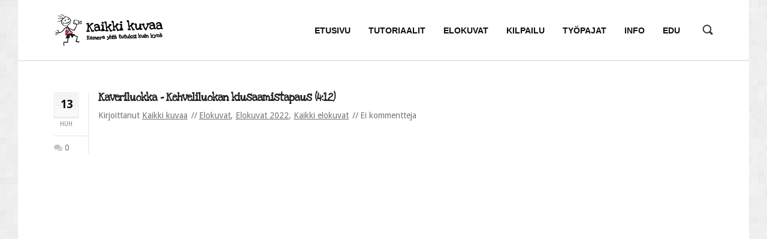

--- FILE ---
content_type: text/html; charset=UTF-8
request_url: https://kaikkikuvaa.fi/elokuvat/kaveriluokka-kehveliluokan-kiusaamistapaus-412/
body_size: 12966
content:
<!DOCTYPE html>
<html xmlns="http://www.w3.org/1999/xhtml" dir="ltr" lang="fi">
	<head>
		<meta charset="UTF-8">
		<meta name="viewport" content="width=device-width, initial-scale=1.0"/>
		<link rel="shortcut icon" href="/wp/wp-content/uploads/2014/01/kk_favicon.png" />
		<title>Kaikki kuvaa  &#8211;  Kaveriluokka &#8211; Kehveliluokan kiusaamistapaus (4:12)</title>
		<meta name='robots' content='max-image-preview:large' />
<link rel='dns-prefetch' href='//ssl.p.jwpcdn.com' />
<link rel='dns-prefetch' href='//fonts.googleapis.com' />
<link rel='dns-prefetch' href='//s.w.org' />
<link rel="alternate" type="application/rss+xml" title="Kaikki kuvaa &raquo; syöte" href="https://kaikkikuvaa.fi/feed/" />
<link rel="alternate" type="application/rss+xml" title="Kaikki kuvaa &raquo; kommenttien syöte" href="https://kaikkikuvaa.fi/comments/feed/" />
<link rel="alternate" type="application/rss+xml" title="Kaikki kuvaa &raquo; Kaveriluokka &#8211; Kehveliluokan kiusaamistapaus (4:12) kommenttien syöte" href="https://kaikkikuvaa.fi/elokuvat/kaveriluokka-kehveliluokan-kiusaamistapaus-412/feed/" />
		<script type="text/javascript">
			window._wpemojiSettings = {"baseUrl":"https:\/\/s.w.org\/images\/core\/emoji\/13.1.0\/72x72\/","ext":".png","svgUrl":"https:\/\/s.w.org\/images\/core\/emoji\/13.1.0\/svg\/","svgExt":".svg","source":{"concatemoji":"https:\/\/kaikkikuvaa.fi\/wp\/wp-includes\/js\/wp-emoji-release.min.js?ver=5.8.12"}};
			!function(e,a,t){var n,r,o,i=a.createElement("canvas"),p=i.getContext&&i.getContext("2d");function s(e,t){var a=String.fromCharCode;p.clearRect(0,0,i.width,i.height),p.fillText(a.apply(this,e),0,0);e=i.toDataURL();return p.clearRect(0,0,i.width,i.height),p.fillText(a.apply(this,t),0,0),e===i.toDataURL()}function c(e){var t=a.createElement("script");t.src=e,t.defer=t.type="text/javascript",a.getElementsByTagName("head")[0].appendChild(t)}for(o=Array("flag","emoji"),t.supports={everything:!0,everythingExceptFlag:!0},r=0;r<o.length;r++)t.supports[o[r]]=function(e){if(!p||!p.fillText)return!1;switch(p.textBaseline="top",p.font="600 32px Arial",e){case"flag":return s([127987,65039,8205,9895,65039],[127987,65039,8203,9895,65039])?!1:!s([55356,56826,55356,56819],[55356,56826,8203,55356,56819])&&!s([55356,57332,56128,56423,56128,56418,56128,56421,56128,56430,56128,56423,56128,56447],[55356,57332,8203,56128,56423,8203,56128,56418,8203,56128,56421,8203,56128,56430,8203,56128,56423,8203,56128,56447]);case"emoji":return!s([10084,65039,8205,55357,56613],[10084,65039,8203,55357,56613])}return!1}(o[r]),t.supports.everything=t.supports.everything&&t.supports[o[r]],"flag"!==o[r]&&(t.supports.everythingExceptFlag=t.supports.everythingExceptFlag&&t.supports[o[r]]);t.supports.everythingExceptFlag=t.supports.everythingExceptFlag&&!t.supports.flag,t.DOMReady=!1,t.readyCallback=function(){t.DOMReady=!0},t.supports.everything||(n=function(){t.readyCallback()},a.addEventListener?(a.addEventListener("DOMContentLoaded",n,!1),e.addEventListener("load",n,!1)):(e.attachEvent("onload",n),a.attachEvent("onreadystatechange",function(){"complete"===a.readyState&&t.readyCallback()})),(n=t.source||{}).concatemoji?c(n.concatemoji):n.wpemoji&&n.twemoji&&(c(n.twemoji),c(n.wpemoji)))}(window,document,window._wpemojiSettings);
		</script>
		<style type="text/css">
img.wp-smiley,
img.emoji {
	display: inline !important;
	border: none !important;
	box-shadow: none !important;
	height: 1em !important;
	width: 1em !important;
	margin: 0 .07em !important;
	vertical-align: -0.1em !important;
	background: none !important;
	padding: 0 !important;
}
</style>
	<link rel='stylesheet' id='dh-ptp-block-css-css'  href='https://kaikkikuvaa.fi/wp/wp-content/plugins/easy-pricing-tables/assets/ui/block.css?ver=5.8.12' type='text/css' media='all' />
<link rel='stylesheet' id='dh-ptp-design1-css'  href='https://kaikkikuvaa.fi/wp/wp-content/plugins/easy-pricing-tables/assets/pricing-tables/design1/pricingtable.min.css?ver=5.8.12' type='text/css' media='all' />
<link rel='stylesheet' id='js_composer_front_custom-css'  href='https://kaikkikuvaa.fi/wp/wp-content/themes/sentinel/vc.css?ver=5.8.12' type='text/css' media='all' />
<link rel='stylesheet' id='wp-block-library-css'  href='https://kaikkikuvaa.fi/wp/wp-includes/css/dist/block-library/style.min.css?ver=5.8.12' type='text/css' media='all' />
<link rel='stylesheet' id='contact-form-7-css'  href='https://kaikkikuvaa.fi/wp/wp-content/plugins/contact-form-7/includes/css/styles.css?ver=5.5.3' type='text/css' media='all' />
<link rel='stylesheet' id='ff_shortcodes-css'  href='https://kaikkikuvaa.fi/wp/wp-content/plugins/ffPackeryGallery/style_pack.css?ver=5.8.12' type='text/css' media='all' />
<link rel='stylesheet' id='rs-settings-css'  href='https://kaikkikuvaa.fi/wp/wp-content/plugins/revslider/rs-plugin/css/settings.css?rev=4.0.4&#038;ver=5.8.12' type='text/css' media='all' />
<link rel='stylesheet' id='rs-captions-css'  href='https://kaikkikuvaa.fi/wp/wp-content/plugins/revslider/rs-plugin/css/dynamic-captions.css?rev=4.0.4&#038;ver=5.8.12' type='text/css' media='all' />
<link rel='stylesheet' id='rs-plugin-static-css'  href='https://kaikkikuvaa.fi/wp/wp-content/plugins/revslider/rs-plugin/css/static-captions.css?rev=4.0.4&#038;ver=5.8.12' type='text/css' media='all' />
<link rel='stylesheet' id='ff_stylesheet-css'  href='https://kaikkikuvaa.fi/wp/wp-content/themes/sentinel/style.css?ver=5.8.12' type='text/css' media='all' />
<style id='ff_stylesheet-inline-css' type='text/css'>
input[type="checkbox"] { 
width: 20px;
-webkit-appearance: checkbox;
box-sizing: border-box;
}


		body { font-family: 'Droid Sans', Arial, sans-serif !important; }
		input,
		textarea,
		button,
		.search_top_overlay input[type=text],
		.blog-post-1_container.post_format_quote .featured_quote .quote_author,
		.blockquote-2 .blockquote_author
		{
			font-family: 'Droid Sans', Arial, sans-serif;
		}
	
		.navigation-1 a,
		.navigation-2 a
		{
			font-family: 'Lucida Sans Unicode', 'Lucida Grande', sans-serif, Arial, sans-serif;
		}
	
		blockquote,
		.blog-post-1_container.post_format_quote .featured_quote,
		.testimonial-2 .testimonial_content,
		.testimonial-3 .testimonial_content,
		.blockquote-2,
		.latest_tweet .latest_tweet_text,
		.footer-social .timeline
		{ 
			font-family: Georgia, serif, Arial, sans-serif;
		}
	body.layout_boxed{ 
				background-color: #f0f0f0; }body.layout_boxed{ 
					background-image: url("https://kaikkikuvaa.fi/wp/wp-content/themes/sentinel/images/boxed_2.jpg");
					background-size: auto;
					background-position: left top;
					background-repeat: repeat;}

</style>
<link rel='stylesheet' id='ff_retina-css'  href='https://kaikkikuvaa.fi/wp/wp-content/themes/sentinel/retina.css?ver=5.8.12' type='text/css' media='all' />
<link rel='stylesheet' id='ff_responsive-css'  href='https://kaikkikuvaa.fi/wp/wp-content/themes/sentinel/responsive.css?ver=5.8.12' type='text/css' media='all' />
<link rel='stylesheet' id='google_font_Droid_Sans-css'  href='//fonts.googleapis.com/css?family=Droid+Sans%3A400%2C400italic%2C600%2C600italic%2C700%2C700italic%2C900%2C900italic&#038;subset=latin%2Cvietnamese%2Cgreek%2Ccyrillic-ext%2Clatin-ext%2Ccyrillic%2Cgreek-ext&#038;ver=5.8.12' type='text/css' media='all' />
<link rel='stylesheet' id='ff_skin-css'  href='https://kaikkikuvaa.fi/wp/wp-content/themes/sentinel/skins/cyan/cyan.css?ver=5.8.12' type='text/css' media='all' />
<link rel='stylesheet' id='ff_bxslider-css'  href='https://kaikkikuvaa.fi/wp/wp-content/themes/sentinel/scripts/bxslider/jquery.bxslider.css?ver=5.8.12' type='text/css' media='all' />
<link rel='stylesheet' id='ff_settings-css'  href='https://kaikkikuvaa.fi/wp/wp-content/themes/sentinel/scripts/rs-plugin/css/settings.css?ver=5.8.12' type='text/css' media='all' />
<link rel='stylesheet' id='ff_magnific_popup-css'  href='https://kaikkikuvaa.fi/wp/wp-content/themes/sentinel/scripts/magnific-popup/magnific-popup.css?ver=5.8.12' type='text/css' media='all' />
<link rel='stylesheet' id='ff_magnific_popup_animations-css'  href='https://kaikkikuvaa.fi/wp/wp-content/themes/sentinel/scripts/magnific-popup/magnific-popup-anim.css?ver=5.8.12' type='text/css' media='all' />
<link rel='stylesheet' id='ff_font_awesome-css'  href='https://kaikkikuvaa.fi/wp/wp-content/themes/sentinel/scripts/fontawesome/css/font-awesome.min.css?ver=5.8.12' type='text/css' media='all' />
<link rel='stylesheet' id='ff_entyp-css'  href='https://kaikkikuvaa.fi/wp/wp-content/themes/sentinel/scripts/entypo/entypo.css?ver=5.8.12' type='text/css' media='all' />
<link rel='stylesheet' id='ff_zocial-css'  href='https://kaikkikuvaa.fi/wp/wp-content/themes/sentinel/scripts/zocial/zocial.css?ver=5.8.12' type='text/css' media='all' />
<link rel='stylesheet' id='upw_theme_standard-css'  href='https://kaikkikuvaa.fi/wp/wp-content/plugins/ultimate-posts-widget/css/upw-theme-standard.min.css?ver=5.8.12' type='text/css' media='all' />
<script type='text/javascript' src='https://kaikkikuvaa.fi/wp/wp-includes/js/jquery/jquery.min.js?ver=3.6.0' id='jquery-core-js'></script>
<script type='text/javascript' src='https://kaikkikuvaa.fi/wp/wp-includes/js/jquery/jquery-migrate.min.js?ver=3.3.2' id='jquery-migrate-js'></script>
<script type='text/javascript' src='https://ssl.p.jwpcdn.com/6/5/jwplayer.js?ver=5.8.12' id='jwplayer-js'></script>
<script type='text/javascript' src='https://kaikkikuvaa.fi/wp/wp-content/plugins/revslider/rs-plugin/js/jquery.themepunch.plugins.min.js?rev=4.0.4&#038;ver=5.8.12' id='themepunchtools-js'></script>
<script type='text/javascript' src='https://kaikkikuvaa.fi/wp/wp-content/plugins/revslider/rs-plugin/js/jquery.themepunch.revolution.min.js?rev=4.0.4&#038;ver=5.8.12' id='revslider-jquery.themepunch.revolution.min-js'></script>
<script type='text/javascript' src='https://kaikkikuvaa.fi/wp/wp-content/themes/sentinel/scripts/bxslider/jquery.bxslider.min.js?ver=5.8.12' id='ff_bxslider-js'></script>
<script type='text/javascript' src='https://kaikkikuvaa.fi/wp/wp-content/themes/sentinel/scripts/caroufredsel/jquery.caroufredsel.min.js?ver=5.8.12' id='ff_carufredsel-js'></script>
<link rel="https://api.w.org/" href="https://kaikkikuvaa.fi/wp-json/" /><link rel="alternate" type="application/json" href="https://kaikkikuvaa.fi/wp-json/wp/v2/posts/11662" /><link rel="EditURI" type="application/rsd+xml" title="RSD" href="https://kaikkikuvaa.fi/wp/xmlrpc.php?rsd" />
<link rel="wlwmanifest" type="application/wlwmanifest+xml" href="https://kaikkikuvaa.fi/wp/wp-includes/wlwmanifest.xml" /> 
<meta name="generator" content="WordPress 5.8.12" />
<link rel="canonical" href="https://kaikkikuvaa.fi/elokuvat/kaveriluokka-kehveliluokan-kiusaamistapaus-412/" />
<link rel='shortlink' href='https://kaikkikuvaa.fi/?p=11662' />
<link rel="alternate" type="application/json+oembed" href="https://kaikkikuvaa.fi/wp-json/oembed/1.0/embed?url=https%3A%2F%2Fkaikkikuvaa.fi%2Felokuvat%2Fkaveriluokka-kehveliluokan-kiusaamistapaus-412%2F" />
<link rel="alternate" type="text/xml+oembed" href="https://kaikkikuvaa.fi/wp-json/oembed/1.0/embed?url=https%3A%2F%2Fkaikkikuvaa.fi%2Felokuvat%2Fkaveriluokka-kehveliluokan-kiusaamistapaus-412%2F&#038;format=xml" />
<script type="text/javascript">jwplayer.defaults = { "ph": 2 };</script><link href='https://kaikkikuvaa.fi/wp/wp-content/plugins/search-by-category/sbc-style.css' type='text/css' rel='stylesheet' /><style type="text/css">.recentcomments a{display:inline !important;padding:0 !important;margin:0 !important;}</style><meta name="generator" content="Powered by Visual Composer - drag and drop page builder for WordPress."/>
<!--[if lte IE 9]><link rel="stylesheet" type="text/css" href="https://kaikkikuvaa.fi/wp/wp-content/plugins/js_composer/assets/css/vc_lte_ie9.min.css" media="screen"><![endif]--><!--[if IE  8]><link rel="stylesheet" type="text/css" href="https://kaikkikuvaa.fi/wp/wp-content/plugins/js_composer/assets/css/vc-ie8.min.css" media="screen"><![endif]--><script type="text/javascript">
  var _gaq = _gaq || [];
  _gaq.push(['_setAccount', 'UA-34739249-1']);
  _gaq.push(['_trackPageview']);
  (function() {
    var ga = document.createElement('script'); ga.type = 'text/javascript'; ga.async = true;
    ga.src = ('https:' == document.location.protocol ? 'https://ssl' : 'http://www') + '.google-analytics.com/ga.js';
    var s = document.getElementsByTagName('script')[0]; s.parentNode.insertBefore(ga, s);
  })();
</script><noscript><style type="text/css"> .wpb_animate_when_almost_visible { opacity: 1; }</style></noscript>                <!--<script src='https://www.google.com/recaptcha/api.js'></script>-->
<!-- Google tag (gtag.js) -->
<script async src="https://www.googletagmanager.com/gtag/js?id=UA-34739249-1"></script>
<script>
  window.dataLayer = window.dataLayer || [];
  function gtag(){dataLayer.push(arguments);}
  gtag('js', new Date());

  gtag('config', 'UA-34739249-1');
</script><!-- google tag ends -->
	</head>
	<body class="post-template-default single single-post postid-11662 single-format-standard layout_boxed wpb-js-composer js-comp-ver-4.11.2.1 vc_responsive">
		<div id="layout_width" class="fullwidth">
			<div class="content_container">
									<header class="header_main_wrapper" data-position="fixed">
					<!--
					data-position="fixed";
					data-position="static";
					1 of these 2 params needs to be set
					-->
					<div class="header-1_container cwidth_container">
	<div class="header-1_wrapper cwidth_wrapper">
		<div class="header-1 cwidth">
			<div class="col-1-5">
				<div class="col">

					<a href="http://kaikkikuvaa.fi" class="logo">
																				<img class="logo_desktop" width="183" height="55" src="/wp/wp-content/uploads/2014/01/Kaikki_kuvaa-logo3.png" data-at2x="/wp/wp-content/uploads/2014/01/Kaikki_kuvaa_logo2.png" alt="">
						
													
						<img class="logo_mobile" width="200" height="77" src="/wp/wp-content/uploads/2014/02/kaikkikuvaa_logo1.png" data-at2x="/wp/wp-content/uploads/2014/02/kaikkikuvaa_logo2.png" alt="">
											</a>
				</div>
			</div>
			<div class="col-4-5">
				<div class="col">
					<nav class="navigation-1_container">
	<div class="navigation-1_wrapper">
		<div class="navigation-1 fallback clearfix">

			<div class="navigation-desktop">
				<div class="menu-navigation-container">
					<ul id="menu-navigation-desktop" class="menu">
	<li id="menu-item-1675" class="menu-item menu-item-type-post_type menu-item-object-page menu-item-home menu-item menu-item-1675 top-menu-item" >
		<a href="https://kaikkikuvaa.fi/" class="top-menu-item-a"><span class="item_wrapper"><span class="item"><span class="item_name">Etusivu</span> </span></span></a>
	</li>
	<li id="menu-item-1891" class="menu-item menu-item-type-post_type menu-item-object-page menu-item-has-children menu-item menu-item-1891 top-menu-item has-sub-menu" >
		<a href="https://kaikkikuvaa.fi/tutoriaalit/" class="top-menu-item-a has-sub-menu-a"><span class="item_wrapper"><span class="item"><span class="item_name">Tutoriaalit</span> </span></span></a>
		<ul class="sub-menu">
			<li id="menu-item-1893" class="menu-item menu-item-type-post_type menu-item-object-page menu-item-has-children menu-item menu-item-1893 has-sub-menu" >
				<a href="https://kaikkikuvaa.fi/tutoriaalit/fiktio/" class="has-sub-menu-a"><span class="item_wrapper"><span class="item"><span class="item_name">Fiktio</span> </span></span></a>
				<ul class="sub-menu">
					<li id="menu-item-3106" class="menu-item menu-item-type-post_type menu-item-object-page menu-item menu-item-3106" >
						<a href="https://kaikkikuvaa.fi/tutoriaalit/fiktio/"><span class="item_wrapper"><span class="item"><span class="item_name">Esimerkkielokuva &#8221;Sara&#8221;</span> </span></span></a>
					</li>
					<li id="menu-item-1948" class="menu-item menu-item-type-post_type menu-item-object-page menu-item menu-item-1948" >
						<a href="https://kaikkikuvaa.fi/tutoriaalit/fiktio/fiktiotutoriaali-1-idea/"><span class="item_wrapper"><span class="item"><span class="item_name">1. Idea</span> </span></span></a>
					</li>
					<li id="menu-item-1947" class="menu-item menu-item-type-post_type menu-item-object-page menu-item menu-item-1947" >
						<a href="https://kaikkikuvaa.fi/tutoriaalit/fiktio/fiktiotutoriaali-2-suunnittelu/"><span class="item_wrapper"><span class="item"><span class="item_name">2. Suunnittelu</span> </span></span></a>
					</li>
					<li id="menu-item-1946" class="menu-item menu-item-type-post_type menu-item-object-page menu-item menu-item-1946" >
						<a href="https://kaikkikuvaa.fi/tutoriaalit/fiktio/fiktiotutoriaali-3-kuvaus/"><span class="item_wrapper"><span class="item"><span class="item_name">3. Kuvaus</span> </span></span></a>
					</li>
					<li id="menu-item-1945" class="menu-item menu-item-type-post_type menu-item-object-page menu-item menu-item-1945" >
						<a href="https://kaikkikuvaa.fi/tutoriaalit/fiktio/fiktiotutoriaali-4-elokuvan-maailma/"><span class="item_wrapper"><span class="item"><span class="item_name">4. Elokuvan maailma</span> </span></span></a>
					</li>
					<li id="menu-item-1944" class="menu-item menu-item-type-post_type menu-item-object-page menu-item menu-item-1944" >
						<a href="https://kaikkikuvaa.fi/tutoriaalit/fiktio/fiktiotutoriaali-5-aanitys/"><span class="item_wrapper"><span class="item"><span class="item_name">5. Äänitys</span> </span></span></a>
					</li>
					<li id="menu-item-1943" class="menu-item menu-item-type-post_type menu-item-object-page menu-item menu-item-1943" >
						<a href="https://kaikkikuvaa.fi/tutoriaalit/fiktio/fiktiotutoriaali-6-leikkaus/"><span class="item_wrapper"><span class="item"><span class="item_name">6. Leikkaus</span> </span></span></a>
					</li>
					<li id="menu-item-1942" class="menu-item menu-item-type-post_type menu-item-object-page menu-item menu-item-1942" >
						<a href="https://kaikkikuvaa.fi/tutoriaalit/fiktio/fiktiotutoriaali-7-aanisuunnittelu-ja-tehosteet/"><span class="item_wrapper"><span class="item"><span class="item_name">7. Äänisuunnittelu ja tehosteet</span> </span></span></a>
					</li>
					<li id="menu-item-1941" class="menu-item menu-item-type-post_type menu-item-object-page menu-item menu-item-1941" >
						<a href="https://kaikkikuvaa.fi/tutoriaalit/fiktio/fiktiotutoriaali-8-julkaisu/"><span class="item_wrapper"><span class="item"><span class="item_name">8. Julkaisu</span> </span></span></a>
					</li>
				</ul>
			</li>
			<li id="menu-item-1892" class="menu-item menu-item-type-post_type menu-item-object-page menu-item menu-item-1892" >
				<a href="https://kaikkikuvaa.fi/tutoriaalit/dokkari/"><span class="item_wrapper"><span class="item"><span class="item_name">Dokkari</span> </span></span></a>
			</li>
			<li id="menu-item-1899" class="menu-item menu-item-type-post_type menu-item-object-page menu-item menu-item-1899" >
				<a href="https://kaikkikuvaa.fi/tutoriaalit/musavideo/"><span class="item_wrapper"><span class="item"><span class="item_name">Musavideo</span> </span></span></a>
			</li>
			<li id="menu-item-1898" class="menu-item menu-item-type-post_type menu-item-object-page menu-item menu-item-1898" >
				<a href="https://kaikkikuvaa.fi/tutoriaalit/harrastevideo/"><span class="item_wrapper"><span class="item"><span class="item_name">Harrastevideo</span> </span></span></a>
			</li>
			<li id="menu-item-3193" class="menu-item menu-item-type-post_type menu-item-object-page menu-item menu-item-3193" >
				<a href="https://kaikkikuvaa.fi/tutoriaalit/animaatio/"><span class="item_wrapper"><span class="item"><span class="item_name">Animaatio</span> </span></span></a>
			</li>
			<li id="menu-item-3192" class="menu-item menu-item-type-post_type menu-item-object-page menu-item menu-item-3192" >
				<a href="https://kaikkikuvaa.fi/tutoriaalit/ohjaus-ja-tuotanto/"><span class="item_wrapper"><span class="item"><span class="item_name">Ohjaus ja tuotanto</span> </span></span></a>
			</li>
			<li id="menu-item-8655" class="menu-item menu-item-type-post_type menu-item-object-page menu-item menu-item-8655" >
				<a href="https://kaikkikuvaa.fi/tutoriaalit/naytteleminen-ja-itseilmaisu/"><span class="item_wrapper"><span class="item"><span class="item_name">Näytteleminen ja itseilmaisu</span> </span></span></a>
			</li>
			<li id="menu-item-10026" class="menu-item menu-item-type-post_type menu-item-object-page menu-item menu-item-10026" >
				<a href="https://kaikkikuvaa.fi/tutoriaalit/jalkituotanto-ja-tehosteet/"><span class="item_wrapper"><span class="item"><span class="item_name">Jälkituotanto ja tehosteet</span> </span></span></a>
			</li>
			<li id="menu-item-10619" class="menu-item menu-item-type-post_type menu-item-object-page menu-item menu-item-10619" >
				<a href="https://kaikkikuvaa.fi/tutoriaalit/elokuvan-illuusio/"><span class="item_wrapper"><span class="item"><span class="item_name">Elokuvan illuusio</span> </span></span></a>
			</li>
			<li id="menu-item-11157" class="menu-item menu-item-type-post_type menu-item-object-page menu-item menu-item-11157" >
				<a href="https://kaikkikuvaa.fi/tutoriaalit/tekijanoikeudet/"><span class="item_wrapper"><span class="item"><span class="item_name">Tekijänoikeudet</span> </span></span></a>
			</li>
			<li id="menu-item-12543" class="menu-item menu-item-type-post_type menu-item-object-page menu-item menu-item-12543" >
				<a href="https://kaikkikuvaa.fi/tutoriaalit/kenen-tarinoita-kerrotaan/"><span class="item_wrapper"><span class="item"><span class="item_name">Kenen tarinoita kerrotaan?</span> </span></span></a>
			</li>
			<li id="menu-item-13727" class="menu-item menu-item-type-post_type menu-item-object-page menu-item menu-item-13727" >
				<a href="https://kaikkikuvaa.fi/tutoriaalit/ylisukupolvinen-luovuus/"><span class="item_wrapper"><span class="item"><span class="item_name">Ylisukupolvinen luovuus</span> </span></span></a>
			</li>
			<li id="menu-item-14176" class="menu-item menu-item-type-post_type menu-item-object-page menu-item menu-item-14176" >
				<a href="https://kaikkikuvaa.fi/tutoriaalit/mielikuvia/"><span class="item_wrapper"><span class="item"><span class="item_name">Mielikuvia</span> </span></span></a>
			</li>
			<li id="menu-item-1897" class="menu-item menu-item-type-post_type menu-item-object-page menu-item menu-item-1897" >
				<a href="https://kaikkikuvaa.fi/tutoriaalit/hakemisto/"><span class="item_wrapper"><span class="item"><span class="item_name">Hakemisto</span> </span></span></a>
			</li>
		</ul>
	</li>
	<li id="menu-item-2974" class="menu-item menu-item-type-post_type menu-item-object-page menu-item-has-children menu-item menu-item-2974 top-menu-item has-sub-menu" >
		<a href="https://kaikkikuvaa.fi/elokuvat/" class="top-menu-item-a has-sub-menu-a"><span class="item_wrapper"><span class="item"><span class="item_name">Elokuvat</span> </span></span></a>
		<ul class="sub-menu">
			<li id="menu-item-1886" class="menu-item menu-item-type-post_type menu-item-object-page menu-item menu-item-1886" >
				<a href="https://kaikkikuvaa.fi/elokuvat/elokuvat-sisallysluettelo/"><span class="item_wrapper"><span class="item"><span class="item_name">Sisällysluettelo</span> </span></span></a>
			</li>
		</ul>
	</li>
	<li id="menu-item-13802" class="menu-item menu-item-type-post_type menu-item-object-page menu-item-has-children menu-item menu-item-13802 top-menu-item has-sub-menu" >
		<a href="https://kaikkikuvaa.fi/kilpailu/" class="top-menu-item-a has-sub-menu-a"><span class="item_wrapper"><span class="item"><span class="item_name">Kilpailu</span> </span></span></a>
		<ul class="sub-menu">
			<li id="menu-item-13803" class="menu-item menu-item-type-post_type menu-item-object-page menu-item-has-children menu-item menu-item-13803 has-sub-menu" >
				<a href="https://kaikkikuvaa.fi/kilpailu/" class="has-sub-menu-a"><span class="item_wrapper"><span class="item"><span class="item_name">2025</span> </span></span></a>
				<ul class="sub-menu">
					<li id="menu-item-14073" class="menu-item menu-item-type-post_type menu-item-object-page menu-item menu-item-14073" >
						<a href="https://kaikkikuvaa.fi/kilpailu/finalistit-2025/"><span class="item_wrapper"><span class="item"><span class="item_name">Finalistit 2025</span> </span></span></a>
					</li>
					<li id="menu-item-13807" class="menu-item menu-item-type-post_type menu-item-object-page menu-item menu-item-13807" >
						<a href="https://kaikkikuvaa.fi/kilpailu/saannot-2025/"><span class="item_wrapper"><span class="item"><span class="item_name">Säännöt 2025</span> </span></span></a>
					</li>
					<li id="menu-item-13808" class="menu-item menu-item-type-post_type menu-item-object-page menu-item menu-item-13808" >
						<a href="https://kaikkikuvaa.fi/kilpailu/ole-valmis/"><span class="item_wrapper"><span class="item"><span class="item_name">Kilpailuteema: OLE VALMIS!</span> </span></span></a>
					</li>
					<li id="menu-item-13806" class="menu-item menu-item-type-post_type menu-item-object-page menu-item menu-item-13806" >
						<a href="https://kaikkikuvaa.fi/kilpailu/ilmoittautuminen-kaikki-kuvaa-kilpailuun-2025/"><span class="item_wrapper"><span class="item"><span class="item_name">Ilmoittautuminen Kaikki kuvaa -kilpailuun 2025</span> </span></span></a>
					</li>
				</ul>
			</li>
			<li id="menu-item-13096" class="menu-item menu-item-type-post_type menu-item-object-page menu-item-has-children menu-item menu-item-13096 has-sub-menu" >
				<a href="https://kaikkikuvaa.fi/kilpailu-2024/" class="has-sub-menu-a"><span class="item_wrapper"><span class="item"><span class="item_name">2024</span> </span></span></a>
				<ul class="sub-menu">
					<li id="menu-item-13570" class="menu-item menu-item-type-post_type menu-item-object-page menu-item menu-item-13570" >
						<a href="https://kaikkikuvaa.fi/kilpailu-2024/finalistit-2024/"><span class="item_wrapper"><span class="item"><span class="item_name">Finalistit 2024</span> </span></span></a>
					</li>
					<li id="menu-item-13093" class="menu-item menu-item-type-post_type menu-item-object-page menu-item menu-item-13093" >
						<a href="https://kaikkikuvaa.fi/kilpailu-2024/saannot-2024/"><span class="item_wrapper"><span class="item"><span class="item_name">Säännöt 2024</span> </span></span></a>
					</li>
					<li id="menu-item-13092" class="menu-item menu-item-type-post_type menu-item-object-page menu-item menu-item-13092" >
						<a href="https://kaikkikuvaa.fi/kilpailu-2024/media/"><span class="item_wrapper"><span class="item"><span class="item_name">Kilpailuteema: media</span> </span></span></a>
					</li>
					<li id="menu-item-13094" class="menu-item menu-item-type-post_type menu-item-object-page menu-item menu-item-13094" >
						<a href="https://kaikkikuvaa.fi/kilpailu-2024/ilmoittautuminen-kaikki-kuvaa-kilpailuun-2024/"><span class="item_wrapper"><span class="item"><span class="item_name">Ilmoittautuminen Kaikki kuvaa -kilpailuun 2024</span> </span></span></a>
					</li>
				</ul>
			</li>
			<li id="menu-item-12472" class="menu-item menu-item-type-post_type menu-item-object-page menu-item-has-children menu-item menu-item-12472 has-sub-menu" >
				<a href="https://kaikkikuvaa.fi/kilpailu-2023/" class="has-sub-menu-a"><span class="item_wrapper"><span class="item"><span class="item_name">2023</span> </span></span></a>
				<ul class="sub-menu">
					<li id="menu-item-12958" class="menu-item menu-item-type-post_type menu-item-object-page menu-item menu-item-12958" >
						<a href="https://kaikkikuvaa.fi/kilpailu-2023/finalistit-2023/"><span class="item_wrapper"><span class="item"><span class="item_name">Finalistit 2023</span> </span></span></a>
					</li>
					<li id="menu-item-12932" class="menu-item menu-item-type-post_type menu-item-object-page menu-item menu-item-12932" >
						<a href="https://kaikkikuvaa.fi/kilpailu-2023/palautetta-kaikki-kuvaa-kilpailusta-2023/"><span class="item_wrapper"><span class="item"><span class="item_name">Palautetta Kaikki kuvaa -kilpailusta 2023</span> </span></span></a>
					</li>
					<li id="menu-item-12475" class="menu-item menu-item-type-post_type menu-item-object-page menu-item menu-item-12475" >
						<a href="https://kaikkikuvaa.fi/kilpailu-2023/kieli/"><span class="item_wrapper"><span class="item"><span class="item_name">Kilpailuteema: kieli</span> </span></span></a>
					</li>
					<li id="menu-item-12474" class="menu-item menu-item-type-post_type menu-item-object-page menu-item menu-item-12474" >
						<a href="https://kaikkikuvaa.fi/kilpailu-2023/saannot-2023/"><span class="item_wrapper"><span class="item"><span class="item_name">Säännöt 2023</span> </span></span></a>
					</li>
				</ul>
			</li>
			<li id="menu-item-11427" class="menu-item menu-item-type-post_type menu-item-object-page menu-item-has-children menu-item menu-item-11427 has-sub-menu" >
				<a href="https://kaikkikuvaa.fi/kilpailu-2022/" class="has-sub-menu-a"><span class="item_wrapper"><span class="item"><span class="item_name">2022</span> </span></span></a>
				<ul class="sub-menu">
					<li id="menu-item-12220" class="menu-item menu-item-type-post_type menu-item-object-page menu-item menu-item-12220" >
						<a href="https://kaikkikuvaa.fi/kilpailu-2022/finalistit-2022/"><span class="item_wrapper"><span class="item"><span class="item_name">Finalistit 2022</span> </span></span></a>
					</li>
					<li id="menu-item-12219" class="menu-item menu-item-type-post_type menu-item-object-page menu-item menu-item-12219" >
						<a href="https://kaikkikuvaa.fi/kilpailu-2022/aanestys-2022/"><span class="item_wrapper"><span class="item"><span class="item_name">Yleisön suosikki -äänestys 2022</span> </span></span></a>
					</li>
					<li id="menu-item-12333" class="menu-item menu-item-type-post_type menu-item-object-page menu-item menu-item-12333" >
						<a href="https://kaikkikuvaa.fi/kilpailu-2022/palaute-2022/"><span class="item_wrapper"><span class="item"><span class="item_name">Palautetta Kaikki kuvaa -kilpailusta 2022</span> </span></span></a>
					</li>
					<li id="menu-item-11431" class="menu-item menu-item-type-post_type menu-item-object-page menu-item menu-item-11431" >
						<a href="https://kaikkikuvaa.fi/kilpailu-2022/mielenterveys/"><span class="item_wrapper"><span class="item"><span class="item_name">Kilpailuteema: mielenterveys</span> </span></span></a>
					</li>
					<li id="menu-item-11429" class="menu-item menu-item-type-post_type menu-item-object-page menu-item menu-item-11429" >
						<a href="https://kaikkikuvaa.fi/kilpailu-2022/saannot-2022/"><span class="item_wrapper"><span class="item"><span class="item_name">Säännöt 2022</span> </span></span></a>
					</li>
				</ul>
			</li>
			<li id="menu-item-11001" class="menu-item menu-item-type-post_type menu-item-object-page menu-item-has-children menu-item menu-item-11001 has-sub-menu" >
				<a href="https://kaikkikuvaa.fi/kilpailu-2020/" class="has-sub-menu-a"><span class="item_wrapper"><span class="item"><span class="item_name">2020</span> </span></span></a>
				<ul class="sub-menu">
					<li id="menu-item-11425" class="menu-item menu-item-type-post_type menu-item-object-page menu-item menu-item-11425" >
						<a href="https://kaikkikuvaa.fi/kilpailu-2020/finalistit-2020/"><span class="item_wrapper"><span class="item"><span class="item_name">Finalistit 2020</span> </span></span></a>
					</li>
					<li id="menu-item-12218" class="menu-item menu-item-type-post_type menu-item-object-page menu-item menu-item-12218" >
						<a href="https://kaikkikuvaa.fi/kilpailu-2022/palaute-2022/"><span class="item_wrapper"><span class="item"><span class="item_name">Palautetta Kaikki kuvaa -kilpailusta 2022</span> </span></span></a>
					</li>
					<li id="menu-item-11206" class="menu-item menu-item-type-post_type menu-item-object-page menu-item menu-item-11206" >
						<a href="https://kaikkikuvaa.fi/kilpailu-2020/teema-2020/"><span class="item_wrapper"><span class="item"><span class="item_name">Kilpailuteema: ympäristö</span> </span></span></a>
					</li>
					<li id="menu-item-10623" class="menu-item menu-item-type-post_type menu-item-object-page menu-item menu-item-10623" >
						<a href="https://kaikkikuvaa.fi/kilpailu-2020/saannot-2020/"><span class="item_wrapper"><span class="item"><span class="item_name">Säännöt 2020</span> </span></span></a>
					</li>
				</ul>
			</li>
			<li id="menu-item-10036" class="menu-item menu-item-type-post_type menu-item-object-page menu-item-has-children menu-item menu-item-10036 has-sub-menu" >
				<a href="https://kaikkikuvaa.fi/kilpailu-2019/" class="has-sub-menu-a"><span class="item_wrapper"><span class="item"><span class="item_name">2019</span> </span></span></a>
				<ul class="sub-menu">
					<li id="menu-item-10436" class="menu-item menu-item-type-post_type menu-item-object-page menu-item menu-item-10436" >
						<a href="https://kaikkikuvaa.fi/kilpailu-2019/finalistit-2019/"><span class="item_wrapper"><span class="item"><span class="item_name">Finalistit 2019</span> </span></span></a>
					</li>
					<li id="menu-item-10029" class="menu-item menu-item-type-post_type menu-item-object-page menu-item menu-item-10029" >
						<a href="https://kaikkikuvaa.fi/kilpailu-2019/saannot-2019/"><span class="item_wrapper"><span class="item"><span class="item_name">Säännöt 2019</span> </span></span></a>
					</li>
				</ul>
			</li>
			<li id="menu-item-8653" class="menu-item menu-item-type-post_type menu-item-object-page menu-item-has-children menu-item menu-item-8653 has-sub-menu" >
				<a href="https://kaikkikuvaa.fi/kilpailu-2018/" class="has-sub-menu-a"><span class="item_wrapper"><span class="item"><span class="item_name">2018</span> </span></span></a>
				<ul class="sub-menu">
					<li id="menu-item-9648" class="menu-item menu-item-type-post_type menu-item-object-page menu-item menu-item-9648" >
						<a href="https://kaikkikuvaa.fi/kilpailu-2018/finalistit-2018/"><span class="item_wrapper"><span class="item"><span class="item_name">Finalistit 2018</span> </span></span></a>
					</li>
					<li id="menu-item-9438" class="menu-item menu-item-type-post_type menu-item-object-page menu-item menu-item-9438" >
						<a href="https://kaikkikuvaa.fi/palaute-2019/"><span class="item_wrapper"><span class="item"><span class="item_name">Palautetta Kaikki kuvaa -kilpailusta 2019</span> </span></span></a>
					</li>
					<li id="menu-item-8659" class="menu-item menu-item-type-post_type menu-item-object-page menu-item menu-item-8659" >
						<a href="https://kaikkikuvaa.fi/kilpailu-2018/saannot-2018/"><span class="item_wrapper"><span class="item"><span class="item_name">Säännöt 2018</span> </span></span></a>
					</li>
				</ul>
			</li>
			<li id="menu-item-8656" class="menu-item menu-item-type-post_type menu-item-object-page menu-item-has-children menu-item menu-item-8656 has-sub-menu" >
				<a href="https://kaikkikuvaa.fi/kilpailu-2017/" class="has-sub-menu-a"><span class="item_wrapper"><span class="item"><span class="item_name">2017</span> </span></span></a>
				<ul class="sub-menu">
					<li id="menu-item-8451" class="menu-item menu-item-type-post_type menu-item-object-page menu-item menu-item-8451" >
						<a href="https://kaikkikuvaa.fi/kilpailu-2017/finalistit-2017/"><span class="item_wrapper"><span class="item"><span class="item_name">Finalistit 2017</span> </span></span></a>
					</li>
					<li id="menu-item-7451" class="menu-item menu-item-type-post_type menu-item-object-page menu-item menu-item-7451" >
						<a href="https://kaikkikuvaa.fi/saannot-2017/"><span class="item_wrapper"><span class="item"><span class="item_name">Säännöt 2017</span> </span></span></a>
					</li>
				</ul>
			</li>
			<li id="menu-item-5049" class="menu-item menu-item-type-post_type menu-item-object-page menu-item-has-children menu-item menu-item-5049 has-sub-menu" >
				<a href="https://kaikkikuvaa.fi/kilpailu-2016/" class="has-sub-menu-a"><span class="item_wrapper"><span class="item"><span class="item_name">2016</span> </span></span></a>
				<ul class="sub-menu">
					<li id="menu-item-5920" class="menu-item menu-item-type-post_type menu-item-object-page menu-item menu-item-5920" >
						<a href="https://kaikkikuvaa.fi/kilpailu-2016/finalistit-2016/"><span class="item_wrapper"><span class="item"><span class="item_name">Finalistit 2016</span> </span></span></a>
					</li>
					<li id="menu-item-5050" class="menu-item menu-item-type-post_type menu-item-object-page menu-item menu-item-5050" >
						<a href="https://kaikkikuvaa.fi/kilpailu-2016/saannot-2016/"><span class="item_wrapper"><span class="item"><span class="item_name">Säännöt 2016</span> </span></span></a>
					</li>
				</ul>
			</li>
			<li id="menu-item-3133" class="menu-item menu-item-type-post_type menu-item-object-page menu-item-has-children menu-item menu-item-3133 has-sub-menu" >
				<a href="https://kaikkikuvaa.fi/kilpailu-2015/" class="has-sub-menu-a"><span class="item_wrapper"><span class="item"><span class="item_name">2015</span> </span></span></a>
				<ul class="sub-menu">
					<li id="menu-item-4153" class="menu-item menu-item-type-post_type menu-item-object-page menu-item menu-item-4153" >
						<a href="https://kaikkikuvaa.fi/kilpailu-2015/finalistit-2015/"><span class="item_wrapper"><span class="item"><span class="item_name">Finalistit 2015</span> </span></span></a>
					</li>
					<li id="menu-item-3155" class="menu-item menu-item-type-post_type menu-item-object-page menu-item menu-item-3155" >
						<a href="https://kaikkikuvaa.fi/kilpailu-2015/saannot-2015/"><span class="item_wrapper"><span class="item"><span class="item_name">Säännöt 2015</span> </span></span></a>
					</li>
				</ul>
			</li>
			<li id="menu-item-3109" class="menu-item menu-item-type-post_type menu-item-object-page menu-item-has-children menu-item menu-item-3109 has-sub-menu" >
				<a href="https://kaikkikuvaa.fi/kilpailu-2014/" class="has-sub-menu-a"><span class="item_wrapper"><span class="item"><span class="item_name">2014</span> </span></span></a>
				<ul class="sub-menu">
					<li id="menu-item-2676" class="menu-item menu-item-type-post_type menu-item-object-page menu-item menu-item-2676" >
						<a href="https://kaikkikuvaa.fi/kilpailu-2014/saannot-2014/"><span class="item_wrapper"><span class="item"><span class="item_name">Säännöt 2014</span> </span></span></a>
					</li>
					<li id="menu-item-2419" class="menu-item menu-item-type-post_type menu-item-object-page menu-item menu-item-2419" >
						<a href="https://kaikkikuvaa.fi/kilpailu-2015/biisipankki/"><span class="item_wrapper"><span class="item"><span class="item_name">Biisipankki</span> </span></span></a>
					</li>
				</ul>
			</li>
			<li id="menu-item-2759" class="menu-item menu-item-type-post_type menu-item-object-page menu-item-has-children menu-item menu-item-2759 has-sub-menu" >
				<a href="https://kaikkikuvaa.fi/kilpailu-2013/" class="has-sub-menu-a"><span class="item_wrapper"><span class="item"><span class="item_name">2013</span> </span></span></a>
				<ul class="sub-menu">
					<li id="menu-item-2631" class="menu-item menu-item-type-taxonomy menu-item-object-portfolio-category menu-item menu-item-2631" >
						<a href="https://kaikkikuvaa.fi/portfolio-category/finalistit-2013/"><span class="item_wrapper"><span class="item"><span class="item_name">Finalistit 2013</span> </span></span></a>
					</li>
					<li id="menu-item-2418" class="menu-item menu-item-type-post_type menu-item-object-page menu-item menu-item-2418" >
						<a href="https://kaikkikuvaa.fi/kilpailu-2013/saannot-2013/"><span class="item_wrapper"><span class="item"><span class="item_name">Säännöt 2013</span> </span></span></a>
					</li>
				</ul>
			</li>
		</ul>
	</li>
	<li id="menu-item-1676" class="menu-item menu-item-type-post_type menu-item-object-page menu-item-has-children menu-item menu-item-1676 top-menu-item has-sub-menu" >
		<a href="https://kaikkikuvaa.fi/tyopajatoiminta/" class="top-menu-item-a has-sub-menu-a"><span class="item_wrapper"><span class="item"><span class="item_name">Työpajat</span> </span></span></a>
		<ul class="sub-menu">
			<li id="menu-item-3080" class="menu-item menu-item-type-post_type menu-item-object-page menu-item menu-item-3080" >
				<a href="https://kaikkikuvaa.fi/tyopajatoiminta/laheta-tarjouspyynto/"><span class="item_wrapper"><span class="item"><span class="item_name">Lähetä tarjouspyyntö</span> </span></span></a>
			</li>
		</ul>
	</li>
	<li id="menu-item-1677" class="menu-item menu-item-type-post_type menu-item-object-page menu-item menu-item-1677 top-menu-item" >
		<a href="https://kaikkikuvaa.fi/credits/" class="top-menu-item-a"><span class="item_wrapper"><span class="item"><span class="item_name">Info</span> </span></span></a>
	</li>
	<li id="menu-item-6855" class="menu-item menu-item-type-custom menu-item-object-custom menu-item menu-item-6855 top-menu-item" >
		<a href="http://kaikkikuvaa.fi/edu" class="top-menu-item-a"><span class="item_wrapper"><span class="item"><span class="item_name">EDU</span> </span></span></a>
	</li></ul>				</div>
				<div class="clear"></div>
			</div>
			
								<div class="search_top_button"></div>
		
		</div>
	</div>
</nav>					<nav class="navigation-2_container" style="display: none;">
	<div class="navigation-2_wrapper">
		<div class="navigation-2 clearfix">
			<div class="mobile_nav_button noselect"></div>
			<div class="navigation-mobile">
				<div class="cwidth_wrapper">
				<div class="menu-navigation-container">
					<ul id="menu-navigation-mobile" class="menu">
	<li class="menu-item menu-item-type-post_type menu-item-object-page menu-item-home menu-item menu-item-1675 top-menu-item" >
		<a href="https://kaikkikuvaa.fi/" class="top-menu-item-a"><span class="item_wrapper"><span class="item"><span class="item_name">Etusivu</span> </span></span></a>
	</li>
	<li class="menu-item menu-item-type-post_type menu-item-object-page menu-item-has-children menu-item menu-item-1891 top-menu-item has-sub-menu" >
		<a href="https://kaikkikuvaa.fi/tutoriaalit/" class="top-menu-item-a has-sub-menu-a"><span class="item_wrapper"><span class="item"><span class="item_name">Tutoriaalit</span> </span></span></a>
		<ul class="sub-menu">
			<li class="menu-item menu-item-type-post_type menu-item-object-page menu-item-has-children menu-item menu-item-1893 has-sub-menu" >
				<a href="https://kaikkikuvaa.fi/tutoriaalit/fiktio/" class="has-sub-menu-a"><span class="item_wrapper"><span class="item"><span class="item_name">Fiktio</span> </span></span></a>
				<ul class="sub-menu">
					<li class="menu-item menu-item-type-post_type menu-item-object-page menu-item menu-item-3106" >
						<a href="https://kaikkikuvaa.fi/tutoriaalit/fiktio/"><span class="item_wrapper"><span class="item"><span class="item_name">Esimerkkielokuva &#8221;Sara&#8221;</span> </span></span></a>
					</li>
					<li class="menu-item menu-item-type-post_type menu-item-object-page menu-item menu-item-1948" >
						<a href="https://kaikkikuvaa.fi/tutoriaalit/fiktio/fiktiotutoriaali-1-idea/"><span class="item_wrapper"><span class="item"><span class="item_name">1. Idea</span> </span></span></a>
					</li>
					<li class="menu-item menu-item-type-post_type menu-item-object-page menu-item menu-item-1947" >
						<a href="https://kaikkikuvaa.fi/tutoriaalit/fiktio/fiktiotutoriaali-2-suunnittelu/"><span class="item_wrapper"><span class="item"><span class="item_name">2. Suunnittelu</span> </span></span></a>
					</li>
					<li class="menu-item menu-item-type-post_type menu-item-object-page menu-item menu-item-1946" >
						<a href="https://kaikkikuvaa.fi/tutoriaalit/fiktio/fiktiotutoriaali-3-kuvaus/"><span class="item_wrapper"><span class="item"><span class="item_name">3. Kuvaus</span> </span></span></a>
					</li>
					<li class="menu-item menu-item-type-post_type menu-item-object-page menu-item menu-item-1945" >
						<a href="https://kaikkikuvaa.fi/tutoriaalit/fiktio/fiktiotutoriaali-4-elokuvan-maailma/"><span class="item_wrapper"><span class="item"><span class="item_name">4. Elokuvan maailma</span> </span></span></a>
					</li>
					<li class="menu-item menu-item-type-post_type menu-item-object-page menu-item menu-item-1944" >
						<a href="https://kaikkikuvaa.fi/tutoriaalit/fiktio/fiktiotutoriaali-5-aanitys/"><span class="item_wrapper"><span class="item"><span class="item_name">5. Äänitys</span> </span></span></a>
					</li>
					<li class="menu-item menu-item-type-post_type menu-item-object-page menu-item menu-item-1943" >
						<a href="https://kaikkikuvaa.fi/tutoriaalit/fiktio/fiktiotutoriaali-6-leikkaus/"><span class="item_wrapper"><span class="item"><span class="item_name">6. Leikkaus</span> </span></span></a>
					</li>
					<li class="menu-item menu-item-type-post_type menu-item-object-page menu-item menu-item-1942" >
						<a href="https://kaikkikuvaa.fi/tutoriaalit/fiktio/fiktiotutoriaali-7-aanisuunnittelu-ja-tehosteet/"><span class="item_wrapper"><span class="item"><span class="item_name">7. Äänisuunnittelu ja tehosteet</span> </span></span></a>
					</li>
					<li class="menu-item menu-item-type-post_type menu-item-object-page menu-item menu-item-1941" >
						<a href="https://kaikkikuvaa.fi/tutoriaalit/fiktio/fiktiotutoriaali-8-julkaisu/"><span class="item_wrapper"><span class="item"><span class="item_name">8. Julkaisu</span> </span></span></a>
					</li>
				</ul>
			</li>
			<li class="menu-item menu-item-type-post_type menu-item-object-page menu-item menu-item-1892" >
				<a href="https://kaikkikuvaa.fi/tutoriaalit/dokkari/"><span class="item_wrapper"><span class="item"><span class="item_name">Dokkari</span> </span></span></a>
			</li>
			<li class="menu-item menu-item-type-post_type menu-item-object-page menu-item menu-item-1899" >
				<a href="https://kaikkikuvaa.fi/tutoriaalit/musavideo/"><span class="item_wrapper"><span class="item"><span class="item_name">Musavideo</span> </span></span></a>
			</li>
			<li class="menu-item menu-item-type-post_type menu-item-object-page menu-item menu-item-1898" >
				<a href="https://kaikkikuvaa.fi/tutoriaalit/harrastevideo/"><span class="item_wrapper"><span class="item"><span class="item_name">Harrastevideo</span> </span></span></a>
			</li>
			<li class="menu-item menu-item-type-post_type menu-item-object-page menu-item menu-item-3193" >
				<a href="https://kaikkikuvaa.fi/tutoriaalit/animaatio/"><span class="item_wrapper"><span class="item"><span class="item_name">Animaatio</span> </span></span></a>
			</li>
			<li class="menu-item menu-item-type-post_type menu-item-object-page menu-item menu-item-3192" >
				<a href="https://kaikkikuvaa.fi/tutoriaalit/ohjaus-ja-tuotanto/"><span class="item_wrapper"><span class="item"><span class="item_name">Ohjaus ja tuotanto</span> </span></span></a>
			</li>
			<li class="menu-item menu-item-type-post_type menu-item-object-page menu-item menu-item-8655" >
				<a href="https://kaikkikuvaa.fi/tutoriaalit/naytteleminen-ja-itseilmaisu/"><span class="item_wrapper"><span class="item"><span class="item_name">Näytteleminen ja itseilmaisu</span> </span></span></a>
			</li>
			<li class="menu-item menu-item-type-post_type menu-item-object-page menu-item menu-item-10026" >
				<a href="https://kaikkikuvaa.fi/tutoriaalit/jalkituotanto-ja-tehosteet/"><span class="item_wrapper"><span class="item"><span class="item_name">Jälkituotanto ja tehosteet</span> </span></span></a>
			</li>
			<li class="menu-item menu-item-type-post_type menu-item-object-page menu-item menu-item-10619" >
				<a href="https://kaikkikuvaa.fi/tutoriaalit/elokuvan-illuusio/"><span class="item_wrapper"><span class="item"><span class="item_name">Elokuvan illuusio</span> </span></span></a>
			</li>
			<li class="menu-item menu-item-type-post_type menu-item-object-page menu-item menu-item-11157" >
				<a href="https://kaikkikuvaa.fi/tutoriaalit/tekijanoikeudet/"><span class="item_wrapper"><span class="item"><span class="item_name">Tekijänoikeudet</span> </span></span></a>
			</li>
			<li class="menu-item menu-item-type-post_type menu-item-object-page menu-item menu-item-12543" >
				<a href="https://kaikkikuvaa.fi/tutoriaalit/kenen-tarinoita-kerrotaan/"><span class="item_wrapper"><span class="item"><span class="item_name">Kenen tarinoita kerrotaan?</span> </span></span></a>
			</li>
			<li class="menu-item menu-item-type-post_type menu-item-object-page menu-item menu-item-13727" >
				<a href="https://kaikkikuvaa.fi/tutoriaalit/ylisukupolvinen-luovuus/"><span class="item_wrapper"><span class="item"><span class="item_name">Ylisukupolvinen luovuus</span> </span></span></a>
			</li>
			<li class="menu-item menu-item-type-post_type menu-item-object-page menu-item menu-item-14176" >
				<a href="https://kaikkikuvaa.fi/tutoriaalit/mielikuvia/"><span class="item_wrapper"><span class="item"><span class="item_name">Mielikuvia</span> </span></span></a>
			</li>
			<li class="menu-item menu-item-type-post_type menu-item-object-page menu-item menu-item-1897" >
				<a href="https://kaikkikuvaa.fi/tutoriaalit/hakemisto/"><span class="item_wrapper"><span class="item"><span class="item_name">Hakemisto</span> </span></span></a>
			</li>
		</ul>
	</li>
	<li class="menu-item menu-item-type-post_type menu-item-object-page menu-item-has-children menu-item menu-item-2974 top-menu-item has-sub-menu" >
		<a href="https://kaikkikuvaa.fi/elokuvat/" class="top-menu-item-a has-sub-menu-a"><span class="item_wrapper"><span class="item"><span class="item_name">Elokuvat</span> </span></span></a>
		<ul class="sub-menu">
			<li class="menu-item menu-item-type-post_type menu-item-object-page menu-item menu-item-1886" >
				<a href="https://kaikkikuvaa.fi/elokuvat/elokuvat-sisallysluettelo/"><span class="item_wrapper"><span class="item"><span class="item_name">Sisällysluettelo</span> </span></span></a>
			</li>
		</ul>
	</li>
	<li class="menu-item menu-item-type-post_type menu-item-object-page menu-item-has-children menu-item menu-item-13802 top-menu-item has-sub-menu" >
		<a href="https://kaikkikuvaa.fi/kilpailu/" class="top-menu-item-a has-sub-menu-a"><span class="item_wrapper"><span class="item"><span class="item_name">Kilpailu</span> </span></span></a>
		<ul class="sub-menu">
			<li class="menu-item menu-item-type-post_type menu-item-object-page menu-item-has-children menu-item menu-item-13803 has-sub-menu" >
				<a href="https://kaikkikuvaa.fi/kilpailu/" class="has-sub-menu-a"><span class="item_wrapper"><span class="item"><span class="item_name">2025</span> </span></span></a>
				<ul class="sub-menu">
					<li class="menu-item menu-item-type-post_type menu-item-object-page menu-item menu-item-14073" >
						<a href="https://kaikkikuvaa.fi/kilpailu/finalistit-2025/"><span class="item_wrapper"><span class="item"><span class="item_name">Finalistit 2025</span> </span></span></a>
					</li>
					<li class="menu-item menu-item-type-post_type menu-item-object-page menu-item menu-item-13807" >
						<a href="https://kaikkikuvaa.fi/kilpailu/saannot-2025/"><span class="item_wrapper"><span class="item"><span class="item_name">Säännöt 2025</span> </span></span></a>
					</li>
					<li class="menu-item menu-item-type-post_type menu-item-object-page menu-item menu-item-13808" >
						<a href="https://kaikkikuvaa.fi/kilpailu/ole-valmis/"><span class="item_wrapper"><span class="item"><span class="item_name">Kilpailuteema: OLE VALMIS!</span> </span></span></a>
					</li>
					<li class="menu-item menu-item-type-post_type menu-item-object-page menu-item menu-item-13806" >
						<a href="https://kaikkikuvaa.fi/kilpailu/ilmoittautuminen-kaikki-kuvaa-kilpailuun-2025/"><span class="item_wrapper"><span class="item"><span class="item_name">Ilmoittautuminen Kaikki kuvaa -kilpailuun 2025</span> </span></span></a>
					</li>
				</ul>
			</li>
			<li class="menu-item menu-item-type-post_type menu-item-object-page menu-item-has-children menu-item menu-item-13096 has-sub-menu" >
				<a href="https://kaikkikuvaa.fi/kilpailu-2024/" class="has-sub-menu-a"><span class="item_wrapper"><span class="item"><span class="item_name">2024</span> </span></span></a>
				<ul class="sub-menu">
					<li class="menu-item menu-item-type-post_type menu-item-object-page menu-item menu-item-13570" >
						<a href="https://kaikkikuvaa.fi/kilpailu-2024/finalistit-2024/"><span class="item_wrapper"><span class="item"><span class="item_name">Finalistit 2024</span> </span></span></a>
					</li>
					<li class="menu-item menu-item-type-post_type menu-item-object-page menu-item menu-item-13093" >
						<a href="https://kaikkikuvaa.fi/kilpailu-2024/saannot-2024/"><span class="item_wrapper"><span class="item"><span class="item_name">Säännöt 2024</span> </span></span></a>
					</li>
					<li class="menu-item menu-item-type-post_type menu-item-object-page menu-item menu-item-13092" >
						<a href="https://kaikkikuvaa.fi/kilpailu-2024/media/"><span class="item_wrapper"><span class="item"><span class="item_name">Kilpailuteema: media</span> </span></span></a>
					</li>
					<li class="menu-item menu-item-type-post_type menu-item-object-page menu-item menu-item-13094" >
						<a href="https://kaikkikuvaa.fi/kilpailu-2024/ilmoittautuminen-kaikki-kuvaa-kilpailuun-2024/"><span class="item_wrapper"><span class="item"><span class="item_name">Ilmoittautuminen Kaikki kuvaa -kilpailuun 2024</span> </span></span></a>
					</li>
				</ul>
			</li>
			<li class="menu-item menu-item-type-post_type menu-item-object-page menu-item-has-children menu-item menu-item-12472 has-sub-menu" >
				<a href="https://kaikkikuvaa.fi/kilpailu-2023/" class="has-sub-menu-a"><span class="item_wrapper"><span class="item"><span class="item_name">2023</span> </span></span></a>
				<ul class="sub-menu">
					<li class="menu-item menu-item-type-post_type menu-item-object-page menu-item menu-item-12958" >
						<a href="https://kaikkikuvaa.fi/kilpailu-2023/finalistit-2023/"><span class="item_wrapper"><span class="item"><span class="item_name">Finalistit 2023</span> </span></span></a>
					</li>
					<li class="menu-item menu-item-type-post_type menu-item-object-page menu-item menu-item-12932" >
						<a href="https://kaikkikuvaa.fi/kilpailu-2023/palautetta-kaikki-kuvaa-kilpailusta-2023/"><span class="item_wrapper"><span class="item"><span class="item_name">Palautetta Kaikki kuvaa -kilpailusta 2023</span> </span></span></a>
					</li>
					<li class="menu-item menu-item-type-post_type menu-item-object-page menu-item menu-item-12475" >
						<a href="https://kaikkikuvaa.fi/kilpailu-2023/kieli/"><span class="item_wrapper"><span class="item"><span class="item_name">Kilpailuteema: kieli</span> </span></span></a>
					</li>
					<li class="menu-item menu-item-type-post_type menu-item-object-page menu-item menu-item-12474" >
						<a href="https://kaikkikuvaa.fi/kilpailu-2023/saannot-2023/"><span class="item_wrapper"><span class="item"><span class="item_name">Säännöt 2023</span> </span></span></a>
					</li>
				</ul>
			</li>
			<li class="menu-item menu-item-type-post_type menu-item-object-page menu-item-has-children menu-item menu-item-11427 has-sub-menu" >
				<a href="https://kaikkikuvaa.fi/kilpailu-2022/" class="has-sub-menu-a"><span class="item_wrapper"><span class="item"><span class="item_name">2022</span> </span></span></a>
				<ul class="sub-menu">
					<li class="menu-item menu-item-type-post_type menu-item-object-page menu-item menu-item-12220" >
						<a href="https://kaikkikuvaa.fi/kilpailu-2022/finalistit-2022/"><span class="item_wrapper"><span class="item"><span class="item_name">Finalistit 2022</span> </span></span></a>
					</li>
					<li class="menu-item menu-item-type-post_type menu-item-object-page menu-item menu-item-12219" >
						<a href="https://kaikkikuvaa.fi/kilpailu-2022/aanestys-2022/"><span class="item_wrapper"><span class="item"><span class="item_name">Yleisön suosikki -äänestys 2022</span> </span></span></a>
					</li>
					<li class="menu-item menu-item-type-post_type menu-item-object-page menu-item menu-item-12333" >
						<a href="https://kaikkikuvaa.fi/kilpailu-2022/palaute-2022/"><span class="item_wrapper"><span class="item"><span class="item_name">Palautetta Kaikki kuvaa -kilpailusta 2022</span> </span></span></a>
					</li>
					<li class="menu-item menu-item-type-post_type menu-item-object-page menu-item menu-item-11431" >
						<a href="https://kaikkikuvaa.fi/kilpailu-2022/mielenterveys/"><span class="item_wrapper"><span class="item"><span class="item_name">Kilpailuteema: mielenterveys</span> </span></span></a>
					</li>
					<li class="menu-item menu-item-type-post_type menu-item-object-page menu-item menu-item-11429" >
						<a href="https://kaikkikuvaa.fi/kilpailu-2022/saannot-2022/"><span class="item_wrapper"><span class="item"><span class="item_name">Säännöt 2022</span> </span></span></a>
					</li>
				</ul>
			</li>
			<li class="menu-item menu-item-type-post_type menu-item-object-page menu-item-has-children menu-item menu-item-11001 has-sub-menu" >
				<a href="https://kaikkikuvaa.fi/kilpailu-2020/" class="has-sub-menu-a"><span class="item_wrapper"><span class="item"><span class="item_name">2020</span> </span></span></a>
				<ul class="sub-menu">
					<li class="menu-item menu-item-type-post_type menu-item-object-page menu-item menu-item-11425" >
						<a href="https://kaikkikuvaa.fi/kilpailu-2020/finalistit-2020/"><span class="item_wrapper"><span class="item"><span class="item_name">Finalistit 2020</span> </span></span></a>
					</li>
					<li class="menu-item menu-item-type-post_type menu-item-object-page menu-item menu-item-12218" >
						<a href="https://kaikkikuvaa.fi/kilpailu-2022/palaute-2022/"><span class="item_wrapper"><span class="item"><span class="item_name">Palautetta Kaikki kuvaa -kilpailusta 2022</span> </span></span></a>
					</li>
					<li class="menu-item menu-item-type-post_type menu-item-object-page menu-item menu-item-11206" >
						<a href="https://kaikkikuvaa.fi/kilpailu-2020/teema-2020/"><span class="item_wrapper"><span class="item"><span class="item_name">Kilpailuteema: ympäristö</span> </span></span></a>
					</li>
					<li class="menu-item menu-item-type-post_type menu-item-object-page menu-item menu-item-10623" >
						<a href="https://kaikkikuvaa.fi/kilpailu-2020/saannot-2020/"><span class="item_wrapper"><span class="item"><span class="item_name">Säännöt 2020</span> </span></span></a>
					</li>
				</ul>
			</li>
			<li class="menu-item menu-item-type-post_type menu-item-object-page menu-item-has-children menu-item menu-item-10036 has-sub-menu" >
				<a href="https://kaikkikuvaa.fi/kilpailu-2019/" class="has-sub-menu-a"><span class="item_wrapper"><span class="item"><span class="item_name">2019</span> </span></span></a>
				<ul class="sub-menu">
					<li class="menu-item menu-item-type-post_type menu-item-object-page menu-item menu-item-10436" >
						<a href="https://kaikkikuvaa.fi/kilpailu-2019/finalistit-2019/"><span class="item_wrapper"><span class="item"><span class="item_name">Finalistit 2019</span> </span></span></a>
					</li>
					<li class="menu-item menu-item-type-post_type menu-item-object-page menu-item menu-item-10029" >
						<a href="https://kaikkikuvaa.fi/kilpailu-2019/saannot-2019/"><span class="item_wrapper"><span class="item"><span class="item_name">Säännöt 2019</span> </span></span></a>
					</li>
				</ul>
			</li>
			<li class="menu-item menu-item-type-post_type menu-item-object-page menu-item-has-children menu-item menu-item-8653 has-sub-menu" >
				<a href="https://kaikkikuvaa.fi/kilpailu-2018/" class="has-sub-menu-a"><span class="item_wrapper"><span class="item"><span class="item_name">2018</span> </span></span></a>
				<ul class="sub-menu">
					<li class="menu-item menu-item-type-post_type menu-item-object-page menu-item menu-item-9648" >
						<a href="https://kaikkikuvaa.fi/kilpailu-2018/finalistit-2018/"><span class="item_wrapper"><span class="item"><span class="item_name">Finalistit 2018</span> </span></span></a>
					</li>
					<li class="menu-item menu-item-type-post_type menu-item-object-page menu-item menu-item-9438" >
						<a href="https://kaikkikuvaa.fi/palaute-2019/"><span class="item_wrapper"><span class="item"><span class="item_name">Palautetta Kaikki kuvaa -kilpailusta 2019</span> </span></span></a>
					</li>
					<li class="menu-item menu-item-type-post_type menu-item-object-page menu-item menu-item-8659" >
						<a href="https://kaikkikuvaa.fi/kilpailu-2018/saannot-2018/"><span class="item_wrapper"><span class="item"><span class="item_name">Säännöt 2018</span> </span></span></a>
					</li>
				</ul>
			</li>
			<li class="menu-item menu-item-type-post_type menu-item-object-page menu-item-has-children menu-item menu-item-8656 has-sub-menu" >
				<a href="https://kaikkikuvaa.fi/kilpailu-2017/" class="has-sub-menu-a"><span class="item_wrapper"><span class="item"><span class="item_name">2017</span> </span></span></a>
				<ul class="sub-menu">
					<li class="menu-item menu-item-type-post_type menu-item-object-page menu-item menu-item-8451" >
						<a href="https://kaikkikuvaa.fi/kilpailu-2017/finalistit-2017/"><span class="item_wrapper"><span class="item"><span class="item_name">Finalistit 2017</span> </span></span></a>
					</li>
					<li class="menu-item menu-item-type-post_type menu-item-object-page menu-item menu-item-7451" >
						<a href="https://kaikkikuvaa.fi/saannot-2017/"><span class="item_wrapper"><span class="item"><span class="item_name">Säännöt 2017</span> </span></span></a>
					</li>
				</ul>
			</li>
			<li class="menu-item menu-item-type-post_type menu-item-object-page menu-item-has-children menu-item menu-item-5049 has-sub-menu" >
				<a href="https://kaikkikuvaa.fi/kilpailu-2016/" class="has-sub-menu-a"><span class="item_wrapper"><span class="item"><span class="item_name">2016</span> </span></span></a>
				<ul class="sub-menu">
					<li class="menu-item menu-item-type-post_type menu-item-object-page menu-item menu-item-5920" >
						<a href="https://kaikkikuvaa.fi/kilpailu-2016/finalistit-2016/"><span class="item_wrapper"><span class="item"><span class="item_name">Finalistit 2016</span> </span></span></a>
					</li>
					<li class="menu-item menu-item-type-post_type menu-item-object-page menu-item menu-item-5050" >
						<a href="https://kaikkikuvaa.fi/kilpailu-2016/saannot-2016/"><span class="item_wrapper"><span class="item"><span class="item_name">Säännöt 2016</span> </span></span></a>
					</li>
				</ul>
			</li>
			<li class="menu-item menu-item-type-post_type menu-item-object-page menu-item-has-children menu-item menu-item-3133 has-sub-menu" >
				<a href="https://kaikkikuvaa.fi/kilpailu-2015/" class="has-sub-menu-a"><span class="item_wrapper"><span class="item"><span class="item_name">2015</span> </span></span></a>
				<ul class="sub-menu">
					<li class="menu-item menu-item-type-post_type menu-item-object-page menu-item menu-item-4153" >
						<a href="https://kaikkikuvaa.fi/kilpailu-2015/finalistit-2015/"><span class="item_wrapper"><span class="item"><span class="item_name">Finalistit 2015</span> </span></span></a>
					</li>
					<li class="menu-item menu-item-type-post_type menu-item-object-page menu-item menu-item-3155" >
						<a href="https://kaikkikuvaa.fi/kilpailu-2015/saannot-2015/"><span class="item_wrapper"><span class="item"><span class="item_name">Säännöt 2015</span> </span></span></a>
					</li>
				</ul>
			</li>
			<li class="menu-item menu-item-type-post_type menu-item-object-page menu-item-has-children menu-item menu-item-3109 has-sub-menu" >
				<a href="https://kaikkikuvaa.fi/kilpailu-2014/" class="has-sub-menu-a"><span class="item_wrapper"><span class="item"><span class="item_name">2014</span> </span></span></a>
				<ul class="sub-menu">
					<li class="menu-item menu-item-type-post_type menu-item-object-page menu-item menu-item-2676" >
						<a href="https://kaikkikuvaa.fi/kilpailu-2014/saannot-2014/"><span class="item_wrapper"><span class="item"><span class="item_name">Säännöt 2014</span> </span></span></a>
					</li>
					<li class="menu-item menu-item-type-post_type menu-item-object-page menu-item menu-item-2419" >
						<a href="https://kaikkikuvaa.fi/kilpailu-2015/biisipankki/"><span class="item_wrapper"><span class="item"><span class="item_name">Biisipankki</span> </span></span></a>
					</li>
				</ul>
			</li>
			<li class="menu-item menu-item-type-post_type menu-item-object-page menu-item-has-children menu-item menu-item-2759 has-sub-menu" >
				<a href="https://kaikkikuvaa.fi/kilpailu-2013/" class="has-sub-menu-a"><span class="item_wrapper"><span class="item"><span class="item_name">2013</span> </span></span></a>
				<ul class="sub-menu">
					<li class="menu-item menu-item-type-taxonomy menu-item-object-portfolio-category menu-item menu-item-2631" >
						<a href="https://kaikkikuvaa.fi/portfolio-category/finalistit-2013/"><span class="item_wrapper"><span class="item"><span class="item_name">Finalistit 2013</span> </span></span></a>
					</li>
					<li class="menu-item menu-item-type-post_type menu-item-object-page menu-item menu-item-2418" >
						<a href="https://kaikkikuvaa.fi/kilpailu-2013/saannot-2013/"><span class="item_wrapper"><span class="item"><span class="item_name">Säännöt 2013</span> </span></span></a>
					</li>
				</ul>
			</li>
		</ul>
	</li>
	<li class="menu-item menu-item-type-post_type menu-item-object-page menu-item-has-children menu-item menu-item-1676 top-menu-item has-sub-menu" >
		<a href="https://kaikkikuvaa.fi/tyopajatoiminta/" class="top-menu-item-a has-sub-menu-a"><span class="item_wrapper"><span class="item"><span class="item_name">Työpajat</span> </span></span></a>
		<ul class="sub-menu">
			<li class="menu-item menu-item-type-post_type menu-item-object-page menu-item menu-item-3080" >
				<a href="https://kaikkikuvaa.fi/tyopajatoiminta/laheta-tarjouspyynto/"><span class="item_wrapper"><span class="item"><span class="item_name">Lähetä tarjouspyyntö</span> </span></span></a>
			</li>
		</ul>
	</li>
	<li class="menu-item menu-item-type-post_type menu-item-object-page menu-item menu-item-1677 top-menu-item" >
		<a href="https://kaikkikuvaa.fi/credits/" class="top-menu-item-a"><span class="item_wrapper"><span class="item"><span class="item_name">Info</span> </span></span></a>
	</li>
	<li class="menu-item menu-item-type-custom menu-item-object-custom menu-item menu-item-6855 top-menu-item" >
		<a href="http://kaikkikuvaa.fi/edu" class="top-menu-item-a"><span class="item_wrapper"><span class="item"><span class="item_name">EDU</span> </span></span></a>
	</li></ul>				</div>
				<div class="clear"></div></div>
			</div><!-- /navigation-mobile -->
		</div>
	</div>
</nav>				</div>
			</div>
		</div>
	</div>
</div>

<div class="search_top_overlay">
	<div class="cwidth_wrapper">
		<form method="get" class="searchform clearfix" action="https://kaikkikuvaa.fi">
			<button class="searchbutton">
				<i class="search_top_overlay_button"></i>
			</button>
			<div class="search_top_close"></div>
			<p><input type="text" class="searchfield nooutline" name="s" autocomplete="off" placeholder="Etsi..."></p>
		</form>
	</div>
</div>					<!--
					header-1.php
					header-2.php
					1 of these 2 params needs to be set
					-->
				</header>
<div class="top_content">
		<div class="main_content_container cwidth_container">
		<div class="main_content_wrapper cwidth_wrapper">
			<div class="main_content cwidth">
				<div class="col-1-1">
					<div class="col">
						

<div class="grid">
	<div class="col-content">
		<div class="col">
			<section class="blog-cat-1_container main_column">
				<div class="blog-cat-1_wrapper">
					<div class="blog-cat-1 content_cols_eq">
						<article id="post-11662" class="blog-post-1_container post_format_default post-11662 post type-post status-publish format-standard hentry category-elokuvat category-elokuvat-2022 category-kaikki-elokuvat tag-8-15-vuotiaat tag-draama tag-nukkeanimaatio">
							<div class="blog-post-1_wrapper">
								<div class="blog-post-1">
									<div class="grid">
										<div class="col-blog-post-left">
											<div class="col">
												<div class="post_meta_left">
													<div class="post_meta_left_date_wrapper"><div class="post_meta_left_date"><div class="date_box">13</div></div><div class="date_month">huh</div></div>													<a class="post_meta_left_item post_meta_comment_number" href="https://kaikkikuvaa.fi/elokuvat/kaveriluokka-kehveliluokan-kiusaamistapaus-412/#comments"><i class="icon-comments"></i>0</a>																									</div>
											</div>
										</div>

										<div class="col-blog-post-right">
											<div class="col">
																								<div class="post_header"><h2 class="post_title"><a href="https://kaikkikuvaa.fi/elokuvat/kaveriluokka-kehveliluokan-kiusaamistapaus-412/">Kaveriluokka &#8211; Kehveliluokan kiusaamistapaus (4:12)</a></h2></div>												<div class="post_meta"><span class="post_meta_item post_meta_author">Kirjoittanut <a href="https://kaikkikuvaa.fi/author/kaikkikuvaa/" title="Kirjoittanut Kaikki kuvaa" rel="author">Kaikki kuvaa</a></span><span class="post_meta_item post_meta_categories"><a href="https://kaikkikuvaa.fi/arkisto/elokuvat/" rel="category tag">Elokuvat</a>, <a href="https://kaikkikuvaa.fi/arkisto/elokuvat-2022/" rel="category tag">Elokuvat 2022</a>, <a href="https://kaikkikuvaa.fi/arkisto/kaikki-elokuvat/" rel="category tag">Kaikki elokuvat</a></span><a class="post_meta_item post_meta_comment_number" href="https://kaikkikuvaa.fi/elokuvat/kaveriluokka-kehveliluokan-kiusaamistapaus-412/#comments">Ei kommentteja</a></div>												<div class="post_content"><p><iframe loading="lazy" title="KK2022: Kehveliluokan kiusaamistapaus" width="1100" height="619" src="https://www.youtube.com/embed/HAbDrlEkKZo?feature=oembed" frameborder="0" allow="accelerometer; autoplay; clipboard-write; encrypted-media; gyroscope; picture-in-picture" allowfullscreen></iframe></p>
<blockquote><p>Miten vältetään koulukiusaamista.</p></blockquote>
<p><strong style="line-height: 1.5em;">Miten elokuva käsittelee mielenterveyttä: </strong>Kiusaamistapaus ratkeaa ja kaikille tulee parempi mieli.</p>
<p><strong style="line-height: 1.5em;">Paikkakunta: </strong>Nokia</p>
<p><strong>Tekijät: </strong><br />
Livia, 14 (näyttelijä, ohjaaja, käsikirjoittaja)<br />
Samu, 14 (kuvaaja, äänisuunnittelija, leikkaaja, käsikirjoittaja)<br />
Leevi, 12 (näyttelijä, leikkaaja, käsikirjoittaja)<br />
Daniel, 15 (näyttelijä, ohjaaja, käsikirjoittaja)<br />
Ari, 9 (näyttelijä, käsikirjoittaja)<br />
Jerry, 13 (käsikirjoittaja, puvustaja/maskeeraaja)<br />
Avustajat.</p>
<p><strong>Kamera: </strong>iPad</p>
<p><strong>Leikkausohjelma: </strong>iMovie ja Windows Movie Maker</p>
</div>																								<div class="post_tags clearfix"><a href="https://kaikkikuvaa.fi/avainsana/8-15-vuotiaat/" rel="tag">8-15-vuotiaat</a> <a href="https://kaikkikuvaa.fi/avainsana/draama/" rel="tag">draama</a> <a href="https://kaikkikuvaa.fi/avainsana/nukkeanimaatio/" rel="tag">nukkeanimaatio</a></div>												
		<div class="share_this clearfix">
			<h3 class="share_this_title">Jaa artikkeli</h3>
			<div class="share_this_links">
		<a href="https://www.facebook.com/sharer.php?u=https%3A%2F%2Fkaikkikuvaa.fi%2Felokuvat%2Fkaveriluokka-kehveliluokan-kiusaamistapaus-412%2F" title="Facebook" target="_blank" class="facebook zocial-facebook"></a><a href="https://plus.google.com/share?url=https%3A%2F%2Fkaikkikuvaa.fi%2Felokuvat%2Fkaveriluokka-kehveliluokan-kiusaamistapaus-412%2F" title="Google+" target="_blank" class="googleplus zocial-googleplus"></a><a href="http://twitter.com/intent/tweet?url=https%3A%2F%2Fkaikkikuvaa.fi%2Felokuvat%2Fkaveriluokka-kehveliluokan-kiusaamistapaus-412%2F&amp;text=Kaveriluokka+%26%238211%3B+Kehveliluokan+kiusaamistapaus+%284%3A12%29" title="Twitter" target="_blank" class="twitter zocial-twitter"></a><a href="http://www.tumblr.com/share/link?url=https%3A%2F%2Fkaikkikuvaa.fi%2Felokuvat%2Fkaveriluokka-kehveliluokan-kiusaamistapaus-412%2F&amp;name=Kaveriluokka+%26%238211%3B+Kehveliluokan+kiusaamistapaus+%284%3A12%29" title="Tumblr" target="_blank" class="tumblr zocial-tumblr"></a><a href="http://digg.com/submit?url=https%3A%2F%2Fkaikkikuvaa.fi%2Felokuvat%2Fkaveriluokka-kehveliluokan-kiusaamistapaus-412%2F&amp;title=Kaveriluokka+%26%238211%3B+Kehveliluokan+kiusaamistapaus+%284%3A12%29" title="Digg" target="_blank" class="digg zocial-digg"></a><a href="http://del.icio.us/post?url=https%3A%2F%2Fkaikkikuvaa.fi%2Felokuvat%2Fkaveriluokka-kehveliluokan-kiusaamistapaus-412%2F&amp;title=Kaveriluokka+%26%238211%3B+Kehveliluokan+kiusaamistapaus+%284%3A12%29" title="Delicious" target="_blank" class="delicious zocial-delicious"></a><a href="http://www.linkedin.com/shareArticle?url=https%3A%2F%2Fkaikkikuvaa.fi%2Felokuvat%2Fkaveriluokka-kehveliluokan-kiusaamistapaus-412%2F&amp;title=Kaveriluokka+%26%238211%3B+Kehveliluokan+kiusaamistapaus+%284%3A12%29" title="LinkedIn" target="_blank" class="linkedin zocial-linkedin"></a><a href="http://reddit.com/submit?url=https%3A%2F%2Fkaikkikuvaa.fi%2Felokuvat%2Fkaveriluokka-kehveliluokan-kiusaamistapaus-412%2F&amp;title=Kaveriluokka+%26%238211%3B+Kehveliluokan+kiusaamistapaus+%284%3A12%29" title="Reddit" target="_blank" class="reddit zocial-reddit"></a><a href="mailto:?subject=https%3A%2F%2Fkaikkikuvaa.fi%2Felokuvat%2Fkaveriluokka-kehveliluokan-kiusaamistapaus-412%2F&amp;body=Kaveriluokka+%26%238211%3B+Kehveliluokan+kiusaamistapaus+%284%3A12%29" title="Sähköpostitse" target="_blank" class="email zocial-email"></a>
			</div>
		</div>												<div class="authorbox clearfix"><div class="authorbox_photo"><img alt='' src='https://secure.gravatar.com/avatar/516f6f687afa628468c496fbb9e4a873?s=67&#038;d=mm&#038;r=g' srcset='https://secure.gravatar.com/avatar/516f6f687afa628468c496fbb9e4a873?s=134&#038;d=mm&#038;r=g 2x' class='avatar avatar-67 photo' height='67' width='67' loading='lazy'/></div><h3 class="authorbox_title">Lisää kirjoittajasta Kaikki kuvaa</h3><div class="authorbox_content"><p></p></div></div>												<div class="comments-1_container" id="comments">
	<div class="comments-1_wrapper">
		<div class="comments-1">

			<div class="comments_header">
				<h3 class="comments_count">Ei kommentteja</h3>
			</div>

			<div id="post_comments">
				<ul id="singlecomments" class="commentlist">

				
				</ul>
			</div>
							<div id="respond" class="comment-respond">
		<h3 id="reply-title" class="comment-reply-title">Kommentoi <small><a rel="nofollow" id="cancel-comment-reply-link" href="/elokuvat/kaveriluokka-kehveliluokan-kiusaamistapaus-412/#respond" style="display:none;">Peruuta vastaus</a></small></h3><form action="https://kaikkikuvaa.fi/wp/wp-comments-post.php" method="post" id="commentform" class="comment-form"><p class="comment-notes">Sähköpostiosoitettasi ei julkaista.</p><div class="comment-form-comment_wrapper"><p class="comment-form-comment"><label for="comment">Kommentti</label> <textarea id="comment" name="comment" cols="45" rows="8" maxlength="65525" required="required"></textarea></p></div><p class="form-allowed-tags">Voit käyttää näitä <abbr title="HyperText Markup Language">HTML</abbr>-tageja ja attribuutteja:  <code>&lt;a href=&quot;&quot; title=&quot;&quot;&gt; &lt;abbr title=&quot;&quot;&gt; &lt;acronym title=&quot;&quot;&gt; &lt;b&gt; &lt;blockquote cite=&quot;&quot;&gt; &lt;cite&gt; &lt;code&gt; &lt;del datetime=&quot;&quot;&gt; &lt;em&gt; &lt;i&gt; &lt;q cite=&quot;&quot;&gt; &lt;strike&gt; &lt;strong&gt; </code></p><div class="comment-form-author_wrapper"><p class="comment-form-author"><label for="author">Nimi <span class="required">*</span></label> <input id="author" name="author" type="text" value="" size="30" maxlength="245" required='required' /></p></div>
<div class="comment-form-email_wrapper"><p class="comment-form-email"><label for="email">Sähköpostiosoite <span class="required">*</span></label> <input id="email" name="email" type="text" value="" size="30" maxlength="100" required='required' /></p></div>
<div class="comment-form-url_wrapper"><p class="comment-form-url"><label for="url">Kotisivu</label> <input id="url" name="url" type="text" value="" size="30" maxlength="200" /></p></div>
<p class="comment-form-cookies-consent"><input id="wp-comment-cookies-consent" name="wp-comment-cookies-consent" type="checkbox" value="yes" /> <label for="wp-comment-cookies-consent">Tallenna nimeni, sähköpostiosoitteeni ja kotisivuni tähän selaimeen seuraavaa kommentointikertaa varten.</label></p>
<p class="form-submit"><input name="submit" type="submit" id="submit" class="submit" value="Lähetä kommentti" /> <input type='hidden' name='comment_post_ID' value='11662' id='comment_post_ID' />
<input type='hidden' name='comment_parent' id='comment_parent' value='0' />
</p><p style="display: none;"><input type="hidden" id="akismet_comment_nonce" name="akismet_comment_nonce" value="a51b13f427" /></p><p style="display: none !important;"><label>&#916;<textarea name="ak_hp_textarea" cols="45" rows="8" maxlength="100"></textarea></label><input type="hidden" id="ak_js" name="ak_js" value="174"/><script>document.getElementById( "ak_js" ).setAttribute( "value", ( new Date() ).getTime() );</script></p></form>	</div><!-- #respond -->
	
		</div>
	</div>
</div>

<div class="clear"></div>
											</div>
										</div>
									</div>
								</div>
							</div>
						</article>
					</div>
				</div>
			</section>
		</div>
	</div>

	</div>					</div>
				</div>
			</div>
		</div>
	</div>
</div>
		<div class="footer_push"></div>
	</div><!-- END content_container-->
	<footer class="footer_container">
		<div class="footer-widgets_container cwidth_container">
	<div class="footer-widgets_wrapper cwidth_wrapper">
		<div class="footer-widgets cwidth">

			<div class="col-1-4"><div class="col">
		<section id="recent-posts-2" class="widget clearfix widget_recent_entries">
		<h3 class="widget_title">Uutta</h3>
		<ul>
											<li>
					<a href="https://kaikkikuvaa.fi/elokuvat/kaikki-kuvaa-tyopajaelokuvat-hartola-sysma-tytto-menneisyydesta-0839/">Kaikki kuvaa -työpajaelokuvat (Hartola-Sysmä) &#8211; Tyttö menneisyydestä (08:39)</a>
									</li>
											<li>
					<a href="https://kaikkikuvaa.fi/elokuvat/klassikon-kuvat-punottu-yhteen-421/">Klassikon kuvat &#8211; Punottu yhteen (4:21)</a>
									</li>
											<li>
					<a href="https://kaikkikuvaa.fi/elokuvat/katukuva-films-sulkeutuvat-ovet-402/">Katukuva-films &#8211; Sulkeutuvat ovet (4:02)</a>
									</li>
											<li>
					<a href="https://kaikkikuvaa.fi/elokuvat/joku-random-tuotantoyhtio-varmaan-paahto-318/">Joku random tuotantoyhtiö varmaan &#8211; Paahto (3:18)</a>
									</li>
											<li>
					<a href="https://kaikkikuvaa.fi/elokuvat/nightsky-motion-picture-suoja-459/">Nightsky Motion Picture &#8211; Suoja (4:59)</a>
									</li>
					</ul>

		</section></div></div><div class="col-1-4"><div class="col"><section id="recent-comments-3" class="widget clearfix widget_recent_comments"><h3 class="widget_title">Kommentit</h3><ul id="recentcomments"></ul></section></div></div><div class="col-1-4"><div class="col"><section id="tag_cloud-3" class="widget clearfix widget_tag_cloud"><h3 class="widget_title">Elokuvat tyylilajin mukaan</h3><div class="tagcloud"><a href="https://kaikkikuvaa.fi/avainsana/8-12-vuotiaat/" class="tag-cloud-link tag-link-105 tag-link-position-1" style="font-size: 13.551724137931pt;" aria-label="8-12-vuotiaat (48 kohdetta)">8-12-vuotiaat</a>
<a href="https://kaikkikuvaa.fi/avainsana/8-15-vuotiaat/" class="tag-cloud-link tag-link-95 tag-link-position-2" style="font-size: 18.620689655172pt;" aria-label="8-15-vuotiaat (206 kohdetta)">8-15-vuotiaat</a>
<a href="https://kaikkikuvaa.fi/avainsana/13-15-vuotiaat/" class="tag-cloud-link tag-link-106 tag-link-position-3" style="font-size: 13.712643678161pt;" aria-label="13-15-vuotiaat (50 kohdetta)">13-15-vuotiaat</a>
<a href="https://kaikkikuvaa.fi/avainsana/16-19-vuotiaat/" class="tag-cloud-link tag-link-96 tag-link-position-4" style="font-size: 13.068965517241pt;" aria-label="16-19-vuotiaat (42 kohdetta)">16-19-vuotiaat</a>
<a href="https://kaikkikuvaa.fi/avainsana/16-23-vuotiaat/" class="tag-cloud-link tag-link-107 tag-link-position-5" style="font-size: 13.229885057471pt;" aria-label="16-23-vuotiaat (44 kohdetta)">16-23-vuotiaat</a>
<a href="https://kaikkikuvaa.fi/avainsana/20-23-vuotiaat/" class="tag-cloud-link tag-link-94 tag-link-position-6" style="font-size: 9.448275862069pt;" aria-label="20-23-vuotiaat (14 kohdetta)">20-23-vuotiaat</a>
<a href="https://kaikkikuvaa.fi/avainsana/animaatio/" class="tag-cloud-link tag-link-7 tag-link-position-7" style="font-size: 18.137931034483pt;" aria-label="animaatio (183 kohdetta)">animaatio</a>
<a href="https://kaikkikuvaa.fi/avainsana/dokumentti/" class="tag-cloud-link tag-link-8 tag-link-position-8" style="font-size: 16.206896551724pt;" aria-label="dokumentti (104 kohdetta)">dokumentti</a>
<a href="https://kaikkikuvaa.fi/avainsana/draama/" class="tag-cloud-link tag-link-9 tag-link-position-9" style="font-size: 21.758620689655pt;" aria-label="draama (513 kohdetta)">draama</a>
<a href="https://kaikkikuvaa.fi/avainsana/fantasia/" class="tag-cloud-link tag-link-10 tag-link-position-10" style="font-size: 14.195402298851pt;" aria-label="fantasia (58 kohdetta)">fantasia</a>
<a href="https://kaikkikuvaa.fi/avainsana/fiktio/" class="tag-cloud-link tag-link-56 tag-link-position-11" style="font-size: 22pt;" aria-label="Fiktio (545 kohdetta)">Fiktio</a>
<a href="https://kaikkikuvaa.fi/avainsana/haastattelu/" class="tag-cloud-link tag-link-62 tag-link-position-12" style="font-size: 11.701149425287pt;" aria-label="haastattelu (28 kohdetta)">haastattelu</a>
<a href="https://kaikkikuvaa.fi/avainsana/haista-home/" class="tag-cloud-link tag-link-39 tag-link-position-13" style="font-size: 12.344827586207pt;" aria-label="Haista home! (34 kohdetta)">Haista home!</a>
<a href="https://kaikkikuvaa.fi/avainsana/harrastevideo/" class="tag-cloud-link tag-link-35 tag-link-position-14" style="font-size: 16.448275862069pt;" aria-label="harrastevideo (112 kohdetta)">harrastevideo</a>
<a href="https://kaikkikuvaa.fi/avainsana/joku-muu/" class="tag-cloud-link tag-link-60 tag-link-position-15" style="font-size: 12.908045977011pt;" aria-label="joku muu (40 kohdetta)">joku muu</a>
<a href="https://kaikkikuvaa.fi/avainsana/jannitys/" class="tag-cloud-link tag-link-12 tag-link-position-16" style="font-size: 17.735632183908pt;" aria-label="jännitys (163 kohdetta)">jännitys</a>
<a href="https://kaikkikuvaa.fi/avainsana/kauhu/" class="tag-cloud-link tag-link-13 tag-link-position-17" style="font-size: 14.919540229885pt;" aria-label="kauhu (72 kohdetta)">kauhu</a>
<a href="https://kaikkikuvaa.fi/avainsana/kauhukomedia/" class="tag-cloud-link tag-link-42 tag-link-position-18" style="font-size: 8pt;" aria-label="kauhukomedia (9 kohdetta)">kauhukomedia</a>
<a href="https://kaikkikuvaa.fi/avainsana/kokeellinen/" class="tag-cloud-link tag-link-14 tag-link-position-19" style="font-size: 12.103448275862pt;" aria-label="kokeellinen (31 kohdetta)">kokeellinen</a>
<a href="https://kaikkikuvaa.fi/avainsana/komedia/" class="tag-cloud-link tag-link-15 tag-link-position-20" style="font-size: 20.149425287356pt;" aria-label="komedia (324 kohdetta)">komedia</a>
<a href="https://kaikkikuvaa.fi/avainsana/luontodokumentti/" class="tag-cloud-link tag-link-17 tag-link-position-21" style="font-size: 10.735632183908pt;" aria-label="luontodokumentti (21 kohdetta)">luontodokumentti</a>
<a href="https://kaikkikuvaa.fi/avainsana/mita-valii/" class="tag-cloud-link tag-link-76 tag-link-position-22" style="font-size: 11.620689655172pt;" aria-label="Mitä välii? (27 kohdetta)">Mitä välii?</a>
<a href="https://kaikkikuvaa.fi/avainsana/musiikkivideo/" class="tag-cloud-link tag-link-34 tag-link-position-23" style="font-size: 14.67816091954pt;" aria-label="musiikkivideo (66 kohdetta)">musiikkivideo</a>
<a href="https://kaikkikuvaa.fi/avainsana/muu-animaatio/" class="tag-cloud-link tag-link-64 tag-link-position-24" style="font-size: 11.298850574713pt;" aria-label="muu animaatio (25 kohdetta)">muu animaatio</a>
<a href="https://kaikkikuvaa.fi/avainsana/muu-dokumentti/" class="tag-cloud-link tag-link-49 tag-link-position-25" style="font-size: 14.114942528736pt;" aria-label="muu dokumentti (57 kohdetta)">muu dokumentti</a>
<a href="https://kaikkikuvaa.fi/avainsana/muu-harrastevideo/" class="tag-cloud-link tag-link-52 tag-link-position-26" style="font-size: 13.310344827586pt;" aria-label="muu harrastevideo (45 kohdetta)">muu harrastevideo</a>
<a href="https://kaikkikuvaa.fi/avainsana/muu-urheiluvideo/" class="tag-cloud-link tag-link-51 tag-link-position-27" style="font-size: 10.735632183908pt;" aria-label="muu urheiluvideo (21 kohdetta)">muu urheiluvideo</a>
<a href="https://kaikkikuvaa.fi/avainsana/mysteeri/" class="tag-cloud-link tag-link-45 tag-link-position-28" style="font-size: 14.35632183908pt;" aria-label="mysteeri (60 kohdetta)">mysteeri</a>
<a href="https://kaikkikuvaa.fi/avainsana/nukkeanimaatio/" class="tag-cloud-link tag-link-61 tag-link-position-29" style="font-size: 12.586206896552pt;" aria-label="nukkeanimaatio (36 kohdetta)">nukkeanimaatio</a>
<a href="https://kaikkikuvaa.fi/avainsana/nuorisosarja/" class="tag-cloud-link tag-link-82 tag-link-position-30" style="font-size: 13.310344827586pt;" aria-label="nuorisosarja (45 kohdetta)">nuorisosarja</a>
<a href="https://kaikkikuvaa.fi/avainsana/parodia/" class="tag-cloud-link tag-link-46 tag-link-position-31" style="font-size: 10.735632183908pt;" aria-label="parodia (21 kohdetta)">parodia</a>
<a href="https://kaikkikuvaa.fi/avainsana/piirrosanimaatio/" class="tag-cloud-link tag-link-50 tag-link-position-32" style="font-size: 12.827586206897pt;" aria-label="piirrosanimaatio (39 kohdetta)">piirrosanimaatio</a>
<a href="https://kaikkikuvaa.fi/avainsana/rikoselokuva/" class="tag-cloud-link tag-link-19 tag-link-position-33" style="font-size: 12.344827586207pt;" aria-label="rikoselokuva (34 kohdetta)">rikoselokuva</a>
<a href="https://kaikkikuvaa.fi/avainsana/romanttinen-komedia/" class="tag-cloud-link tag-link-44 tag-link-position-34" style="font-size: 9.8505747126437pt;" aria-label="romanttinen komedia (16 kohdetta)">romanttinen komedia</a>
<a href="https://kaikkikuvaa.fi/avainsana/runollinen-elokuva/" class="tag-cloud-link tag-link-20 tag-link-position-35" style="font-size: 14.114942528736pt;" aria-label="runollinen elokuva (57 kohdetta)">runollinen elokuva</a>
<a href="https://kaikkikuvaa.fi/avainsana/seikkailu/" class="tag-cloud-link tag-link-38 tag-link-position-36" style="font-size: 15pt;" aria-label="seikkailu (73 kohdetta)">seikkailu</a>
<a href="https://kaikkikuvaa.fi/avainsana/temppuvideo/" class="tag-cloud-link tag-link-65 tag-link-position-37" style="font-size: 8.8850574712644pt;" aria-label="temppuvideo (12 kohdetta)">temppuvideo</a>
<a href="https://kaikkikuvaa.fi/avainsana/tieteiselokuva/" class="tag-cloud-link tag-link-23 tag-link-position-38" style="font-size: 10.252873563218pt;" aria-label="tieteiselokuva (18 kohdetta)">tieteiselokuva</a>
<a href="https://kaikkikuvaa.fi/avainsana/toiminta/" class="tag-cloud-link tag-link-24 tag-link-position-39" style="font-size: 17.011494252874pt;" aria-label="toiminta (131 kohdetta)">toiminta</a>
<a href="https://kaikkikuvaa.fi/avainsana/trilleri/" class="tag-cloud-link tag-link-47 tag-link-position-40" style="font-size: 8.3218390804598pt;" aria-label="trilleri (10 kohdetta)">trilleri</a>
<a href="https://kaikkikuvaa.fi/avainsana/tupakko/" class="tag-cloud-link tag-link-59 tag-link-position-41" style="font-size: 12.505747126437pt;" aria-label="tuPAKKO? (35 kohdetta)">tuPAKKO?</a>
<a href="https://kaikkikuvaa.fi/avainsana/tyopaja2023/" class="tag-cloud-link tag-link-103 tag-link-position-42" style="font-size: 10.091954022989pt;" aria-label="työpaja2023 (17 kohdetta)">työpaja2023</a>
<a href="https://kaikkikuvaa.fi/avainsana/tyopaja2024/" class="tag-cloud-link tag-link-108 tag-link-position-43" style="font-size: 8.6436781609195pt;" aria-label="työpaja 2024 (11 kohdetta)">työpaja 2024</a>
<a href="https://kaikkikuvaa.fi/avainsana/tyopaja2025/" class="tag-cloud-link tag-link-111 tag-link-position-44" style="font-size: 9.6091954022988pt;" aria-label="työpaja2025 (15 kohdetta)">työpaja2025</a>
<a href="https://kaikkikuvaa.fi/avainsana/vaha-animaatio/" class="tag-cloud-link tag-link-48 tag-link-position-45" style="font-size: 10.896551724138pt;" aria-label="vaha-animaatio (22 kohdetta)">vaha-animaatio</a></div>
</section></div></div><div class="col-1-4"><div class="col"><section id="search-3" class="widget clearfix widget_search"><h3 class="widget_title">Etsi sivustolta</h3><form role="search" method="get" id="searchform" class="searchform" action="https://kaikkikuvaa.fi/">
				<div>
					<label class="screen-reader-text" for="s">Haku:</label>
					<input type="text" value="" name="s" id="s" />
					<input type="submit" id="searchsubmit" value="Hae" />
				</div>
			</form></section><section id="ffwidgetsocial-2" class="widget clearfix ffWidgetSocial"><div class="social_icons clearfix"><a href="https://www.facebook.com/kaikkikuvaa" class="social_icon zocial-facebook" target="_blank"></a><a href="https://www.youtube.com/user/kaikkikuvaa" class="social_icon zocial-youtube" target="_blank"></a><a href="http://instagram.com/kaikkikuvaa" class="social_icon zocial-instagram" target="_blank"></a><a href="https://twitter.com/kaikkikuvaa" class="social_icon zocial-twitter" target="_blank"></a></div></section></div></div>
		</div>
	</div>
</div>
<div class="footer-bottom_container cwidth_container">
	<div class="footer-bottom_wrapper cwidth_wrapper">
		<div class="footer-bottom cwidth">
			<div class="col-1-1">
				<div class="col">
					<div class="footer-bottom_content clearfix">
													<a class="logo_footer" href="http://www.amazement.fi/">
								<img src="/wp/wp-content/uploads/2014/01/amaz_logo_white1.png" data-at2x="/wp/wp-content/uploads/2014/01/amaz_logo_white1.png" alt="">
							</a>
																			<div class="footer-bottom_left">
								© AP Haglund Oy / Amazement &middot; Y-tunnus: 0702973-8 &middot;
<a href="mailto:info@amazement.fi">info@amazement.fi</a><br />
Aineiston luvaton käyttö toisen palvelun osana kielletty.							</div>
												<div class="footer-bottom_right">
							<div  class="footer_links"><a href="https://kaikkikuvaa.fi/">Etusivu</a>
<a href="https://kaikkikuvaa.fi/tutoriaalit/">Tutoriaalit</a>
<a href="https://kaikkikuvaa.fi/elokuvat/">Elokuvat</a>
<a href="https://kaikkikuvaa.fi/kilpailu/">Kilpailu</a>
<a href="https://kaikkikuvaa.fi/tyopajatoiminta/">Työpajat</a>
<a href="https://kaikkikuvaa.fi/credits/">Info</a>
<a href="http://kaikkikuvaa.fi/edu">EDU</a>
</div>
						</div>
					</div>
				</div>
			</div>
		</div>
	</div>
</div>	</footer>

	<div class="jqres"></div>

	</div><!-- END BOXED -->
	
<script>
function get_template_directory_uri(){
	'use strict';
	return 'https://kaikkikuvaa.fi/wp/wp-content/themes/sentinel';
}
</script>

<script>
function get_PATH_NAME_SEPARATOR(){
	'use strict';
	return '---';
}
</script>
<script type='text/javascript' src='https://kaikkikuvaa.fi/wp/wp-includes/js/dist/vendor/regenerator-runtime.min.js?ver=0.13.7' id='regenerator-runtime-js'></script>
<script type='text/javascript' src='https://kaikkikuvaa.fi/wp/wp-includes/js/dist/vendor/wp-polyfill.min.js?ver=3.15.0' id='wp-polyfill-js'></script>
<script type='text/javascript' id='contact-form-7-js-extra'>
/* <![CDATA[ */
var wpcf7 = {"api":{"root":"https:\/\/kaikkikuvaa.fi\/wp-json\/","namespace":"contact-form-7\/v1"}};
/* ]]> */
</script>
<script type='text/javascript' src='https://kaikkikuvaa.fi/wp/wp-content/plugins/contact-form-7/includes/js/index.js?ver=5.5.3' id='contact-form-7-js'></script>
<script type='text/javascript' src='https://kaikkikuvaa.fi/wp/wp-content/plugins/ffPackeryGallery/packery/packery.pkgd.min.js?ver=5.8.12' id='ff_pkgd-js'></script>
<script type='text/javascript' src='https://kaikkikuvaa.fi/wp/wp-content/plugins/ffPackeryGallery/shortcodes.js?ver=5.8.12' id='ff_shortcodes-js'></script>
<script type='text/javascript' src='https://kaikkikuvaa.fi/wp/wp-content/plugins/js_composer/assets/js/frontend_editor/vendors/plugins/jwplayer.js?ver=1.0' id='vc_vendor_jwplayer-js'></script>
<script type='text/javascript' src='https://kaikkikuvaa.fi/wp/wp-content/themes/sentinel/scripts/imagesloaded/imagesloaded.min.js?ver=5.8.12' id='ff_images_loaded-js'></script>
<script type='text/javascript' src='https://kaikkikuvaa.fi/wp/wp-content/themes/sentinel/js/global.js?ver=5.8.12' id='ff_global-js'></script>
<script type='text/javascript' src='https://kaikkikuvaa.fi/wp/wp-content/themes/sentinel/scripts/magnific-popup/magnific-popup.js?ver=5.8.12' id='ff_magnific_popup-js'></script>
<script type='text/javascript' src='https://kaikkikuvaa.fi/wp/wp-content/themes/sentinel/scripts/isotope/jquery.isotope.min.js?ver=5.8.12' id='ff_isotope-js'></script>
<script type='text/javascript' src='https://kaikkikuvaa.fi/wp/wp-content/themes/sentinel/scripts/gmaps/jquery.gmaps.js?ver=5.8.12' id='ff_gmaps-js'></script>
<script type='text/javascript' src='https://kaikkikuvaa.fi/wp/wp-content/themes/sentinel/scripts/countdown/jquery.countdown.js?ver=5.8.12' id='ff_countdown-js'></script>
<script type='text/javascript' src='https://kaikkikuvaa.fi/wp/wp-content/themes/sentinel/scripts/countdown/jquery.countdown_init.js?ver=5.8.12' id='ff_countdown_init-js'></script>
<script type='text/javascript' src='https://kaikkikuvaa.fi/wp/wp-content/themes/sentinel/scripts/retinajs/retina-1.1.0-ff-updt.min.js?ver=5.8.12' id='ff_retinajs-js'></script>
<script type='text/javascript' src='https://kaikkikuvaa.fi/wp/wp-includes/js/wp-embed.min.js?ver=5.8.12' id='wp-embed-js'></script>
<script type='text/javascript' src='https://kaikkikuvaa.fi/wp/wp-includes/js/comment-reply.min.js?ver=5.8.12' id='comment-reply-js'></script>
</body></html>

--- FILE ---
content_type: text/css
request_url: https://kaikkikuvaa.fi/wp/wp-content/themes/sentinel/vc.css?ver=5.8.12
body_size: 1655
content:
/* ============================================ */
/* ******************************************** */
/* ************  VISUAL COMPOSER  ************* */
/* ******************************************** */
/* ============================================ */
.wpb_wrapper *,
.wpb_wrapper *:before,
.wpb_wrapper *:after {
  -moz-box-sizing: content-box;
  -webkit-box-sizing: content-box;
  box-sizing: content-box; }

.wpb_column {
  -moz-box-sizing: border-box;
  -webkit-box-sizing: border-box;
  box-sizing: border-box; }

.wpb_heading {
  font-size: 18px;
  line-height: 22px;
  margin: 25px 0 18px; }

/* ******************************************** */
/* GRID */
/* ******************************************** */
.vc_container {
  padding-left: 10px;
  padding-right: 10px; }

.wpb_row {
  margin-left: -10px;
  margin-right: -10px; }

.vc_non_responsive .wpb_row .vc_span1,
.vc_non_responsive .wpb_row .vc_span2,
.vc_non_responsive .wpb_row .vc_span3,
.vc_non_responsive .wpb_row .vc_span4,
.vc_non_responsive .wpb_row .vc_span5,
.vc_non_responsive .wpb_row .vc_span6,
.vc_non_responsive .wpb_row .vc_span7,
.vc_non_responsive .wpb_row .vc_span8,
.vc_non_responsive .wpb_row .vc_span9,
.vc_non_responsive .wpb_row .vc_span10,
.vc_non_responsive .wpb_row .vc_span11,
.vc_non_responsive .wpb_row .vc_span12,
.vc_responsive .wpb_row .vc_span1,
.vc_responsive .wpb_row .vc_span2,
.vc_responsive .wpb_row .vc_span3,
.vc_responsive .wpb_row .vc_span4,
.vc_responsive .wpb_row .vc_span5,
.vc_responsive .wpb_row .vc_span6,
.vc_responsive .wpb_row .vc_span7,
.vc_responsive .wpb_row .vc_span8,
.vc_responsive .wpb_row .vc_span9,
.vc_responsive .wpb_row .vc_span10,
.vc_responsive .wpb_row .vc_span11,
.vc_responsive .wpb_row .vc_span12 {
  padding-left: 10px;
  padding-right: 10px; }

.vc_responsive .vc_col-xs-1, .vc_non_responsive .vc_col-xs-1,
.vc_responsive .vc_col-sm-1, .vc_non_responsive .vc_col-sm-1,
.vc_responsive .vc_col-md-1, .vc_non_responsive .vc_col-md-1,
.vc_responsive .vc_col-lg-1, .vc_non_responsive .vc_col-lg-1,
.vc_responsive .vc_col-xs-2, .vc_non_responsive .vc_col-xs-2,
.vc_responsive .vc_col-sm-2, .vc_non_responsive .vc_col-sm-2,
.vc_responsive .vc_col-md-2, .vc_non_responsive .vc_col-md-2,
.vc_responsive .vc_col-lg-2, .vc_non_responsive .vc_col-lg-2,
.vc_responsive .vc_col-xs-3, .vc_non_responsive .vc_col-xs-3,
.vc_responsive .vc_col-sm-3, .vc_non_responsive .vc_col-sm-3,
.vc_responsive .vc_col-md-3, .vc_non_responsive .vc_col-md-3,
.vc_responsive .vc_col-lg-3, .vc_non_responsive .vc_col-lg-3,
.vc_responsive .vc_col-xs-4, .vc_non_responsive .vc_col-xs-4,
.vc_responsive .vc_col-sm-4, .vc_non_responsive .vc_col-sm-4,
.vc_responsive .vc_col-md-4, .vc_non_responsive .vc_col-md-4,
.vc_responsive .vc_col-lg-4, .vc_non_responsive .vc_col-lg-4,
.vc_responsive .vc_col-xs-5, .vc_non_responsive .vc_col-xs-5,
.vc_responsive .vc_col-sm-5, .vc_non_responsive .vc_col-sm-5,
.vc_responsive .vc_col-md-5, .vc_non_responsive .vc_col-md-5,
.vc_responsive .vc_col-lg-5, .vc_non_responsive .vc_col-lg-5,
.vc_responsive .vc_col-xs-6, .vc_non_responsive .vc_col-xs-6,
.vc_responsive .vc_col-sm-6, .vc_non_responsive .vc_col-sm-6,
.vc_responsive .vc_col-md-6, .vc_non_responsive .vc_col-md-6,
.vc_responsive .vc_col-lg-6, .vc_non_responsive .vc_col-lg-6,
.vc_responsive .vc_col-xs-7, .vc_non_responsive .vc_col-xs-7,
.vc_responsive .vc_col-sm-7, .vc_non_responsive .vc_col-sm-7,
.vc_responsive .vc_col-md-7, .vc_non_responsive .vc_col-md-7,
.vc_responsive .vc_col-lg-7, .vc_non_responsive .vc_col-lg-7,
.vc_responsive .vc_col-xs-8, .vc_non_responsive .vc_col-xs-8,
.vc_responsive .vc_col-sm-8, .vc_non_responsive .vc_col-sm-8,
.vc_responsive .vc_col-md-8, .vc_non_responsive .vc_col-md-8,
.vc_responsive .vc_col-lg-8, .vc_non_responsive .vc_col-lg-8,
.vc_responsive .vc_col-xs-9, .vc_non_responsive .vc_col-xs-9,
.vc_responsive .vc_col-sm-9, .vc_non_responsive .vc_col-sm-9,
.vc_responsive .vc_col-md-9, .vc_non_responsive .vc_col-md-9,
.vc_responsive .vc_col-lg-9, .vc_non_responsive .vc_col-lg-9,
.vc_responsive .vc_col-xs-10, .vc_non_responsive .vc_col-xs-10,
.vc_responsive .vc_col-sm-10, .vc_non_responsive .vc_col-sm-10,
.vc_responsive .vc_col-md-10, .vc_non_responsive .vc_col-md-10,
.vc_responsive .vc_col-lg-10, .vc_non_responsive .vc_col-lg-10,
.vc_responsive .vc_col-xs-11, .vc_non_responsive .vc_col-xs-11,
.vc_responsive .vc_col-sm-11, .vc_non_responsive .vc_col-sm-11,
.vc_responsive .vc_col-md-11, .vc_non_responsive .vc_col-md-11,
.vc_responsive .vc_col-lg-11, .vc_non_responsive .vc_col-lg-11,
.vc_responsive .vc_col-xs-12, .vc_non_responsive .vc_col-xs-12,
.vc_responsive .vc_col-sm-12, .vc_non_responsive .vc_col-sm-12,
.vc_responsive .vc_col-md-12, .vc_non_responsive .vc_col-md-12,
.vc_responsive .vc_col-lg-12, .vc_non_responsive .vc_col-lg-12 {
  padding-left: 10px;
  padding-right: 10px; }

.wpb_row {
  margin-bottom: 0 !important; }

/* ******************************************** */
/* ACCORDION */
/* ******************************************** */
.wpb_accordion {
  margin: 21px 0 24px 0; }

.wpb_accordion .wpb_accordion_wrapper .wpb_accordion_header {
  border: 1px solid #e8e8e8;
  border-left: none;
  border-radius: 2px; }

.wpb_accordion .wpb_accordion_wrapper .wpb_accordion_header a {
  text-transform: uppercase;
  font-size: 11px;
  line-height: 20px;
  padding: 8px 60px 8px 14px;
  color: #535353;
  font-weight: 700;
  letter-spacing: -1px;
  outline: none !important;
  border-radius: 2px;
  border-left-style: solid;
  border-left-width: 2px; }

.wpb_content_element .wpb_accordion_wrapper .wpb_accordion_header,
.wpb_content_element.wpb_tabs .wpb_tour_tabs_wrapper .wpb_tab {
  background-color: transparent; }

.wpb_accordion_section {
  margin: 2px 0; }

.wpb_accordion .wpb_accordion_wrapper .ui-state-default .ui-icon,
.wpb_accordion .wpb_accordion_wrapper .ui-state-active .ui-icon {
  background-image: url("images/tb_accordeon_2_arrows.png");
  background-repeat: no-repeat;
  height: 25px;
  margin: -3px -3px 0 0;
  width: 25px;
  background-position: 0 0; }

.wpb_accordion .wpb_accordion_wrapper .ui-state-active .ui-icon {
  background-position: -50px 0; }

.wpb_content_element .wpb_accordion_wrapper .wpb_accordion_content {
  padding: 0 16px !important;
  padding-top: 0;
  padding-bottom: 0; }

.wpb_accordion_content p {
  margin: 13px 0; }

/* TABS */
.wpb_tabs {
  margin: 21px 0 24px 0; }

.wpb_tabs_heading {
  margin-top: 0; }

.wpb_tab {
  border: 1px solid #ebebeb;
  border-radius: 0 3px 3px 3px;
  margin-top: -1px;
  padding: 0 16px !important; }

.wpb_content_element .wpb_tabs_nav li {
  background-color: #fafafa;
  margin: 0;
  border-color: #e8e8e8;
  border-style: solid;
  border-width: 1px 1px 0 0; }

.wpb_tabs_nav {
  position: relative;
  z-index: 1; }

.wpb_content_element .wpb_tabs_nav li.ui-tabs-active {
  background-color: transparent; }

.wpb_content_element .wpb_tabs_nav li:first-child {
  border-left: 1px solid #e8e8e8;
  border-top-left-radius: 3px; }

.wpb_content_element .wpb_tabs_nav li.ui-tabs-active a {
  padding-bottom: 11px; }

.wpb_content_element .wpb_tabs_nav li:last-child {
  border-top-right-radius: 3px; }

.wpb_content_element .wpb_tabs_nav li.ui-tabs-active,
.wpb_content_element .wpb_tabs_nav li:hover {
  background-color: transparent;
  background-color: #ffffff; }

.wpb_content_element .wpb_tabs_nav li a {
  font-weight: 700;
  color: #404040;
  letter-spacing: -1px; }

.wpb_content_element .wpb_tour_tabs_wrapper .wpb_tabs_nav a,
.wpb_content_element .wpb_accordion_header a {
  padding: 10px 16px; }

.wpb_content_element .wpb_tour_tabs_wrapper .wpb_tab {
  padding-top: 0;
  padding-bottom: 0; }

@media only screen and (max-width: 480px) {
  /* SHORTCODE - TABS */
  .wpb_content_element .wpb_tabs_nav li {
    width: 80%;
    border-left: 1px solid #e8e8e8; }

  .wpb_content_element .wpb_tabs_nav li:first-child {
    border-radius: 5px 5px 0 0; }

  .wpb_content_element .wpb_tabs_nav li:last-child {
    border-radius: 0;
    border-bottom: 1px solid #e8e8e8; } }
/* ******************************************** */
/* BUTTONS */
/* ******************************************** */
.wpb_button,
.vc_btn {
  text-transform: uppercase;
  font-weight: 700;
  text-shadow: none;
  border: none;
  margin: 0 11px 14px 0;
  font-size: 10px;
  border-radius: 2px; }

.wpb_btn-small,
.wpb_minisize,
.wpb_smallsize,
.vc_btn_sm,
.vc_btn_xs {
  padding: 5px 11px !important;
  font-size: 10px !important;
  margin: 0 3px 6px 0 !important; }

.wpb_regularsize,
.vc_btn_md {
  padding: 7px 13px !important;
  font-size: 11px !important;
  margin: 0 3px 6px 0 !important; }

.wpb_btn-large,
.vc_btn_lg {
  padding: 9px 16px !important;
  font-size: 13px !important;
  margin: 0 3px 6px 0 !important; }

.wpb_btn-primary,
.vc_btn_blue {
  background-color: #0093cf; }

.wpb_btn-success,
.vc_btn_green {
  background-color: #71be3c; }

.wpb_wpb_button,
.vc_btn_grey {
  background-color: #e8e8e8;
  color: #535353; }

.wpb_button:hover,
.vc_btn:hover {
  background-color: #303436;
  color: #ffffff !important; }

.vc_btn {
  line-height: 18px; }

.vc_btn_square {
  border-radius: 0; }

/* ******************************************** */
/* CALL TO ACTION */
/* ******************************************** */
.vc_call_to_action {
  background-color: #f7f7f7;
  border: none;
  margin: 33px 0 34px 0; }

.vc_call_to_action .vc_btn {
  margin-top: -5px !important; }

.vc_cta_outlined {
  border-radius: 2px;
  border: 1px solid #e8e8e8; }

.vc_cta_square_outlined {
  border: 1px solid #e8e8e8; }

/* ******************************************** */
/* RAW HTML ELEMENT */
/* ******************************************** */
.wpb_raw_html {
  margin-bottom: 0; }


--- FILE ---
content_type: text/css
request_url: https://kaikkikuvaa.fi/wp/wp-content/plugins/revslider/rs-plugin/css/dynamic-captions.css?rev=4.0.4&ver=5.8.12
body_size: 249
content:
.tp-caption.KK_otsikko {
font-size:60px;
line-height:60px;
font-weight:400;
font-family:"Love Ya Like A Sister",cursive,Arial;
color:rgb(255, 255, 255);
text-decoration:none;
background-color:transparent;
text-shadow:6px 5px 5px black;
border-width:0px;
border-color:rgb(255, 255, 255);
border-style:none;
}

.tp-caption.KK_otsikkoteksti {
font-size:14px;
line-height:20px;
font-weight:700;
color:rgb(255, 255, 255);
text-decoration:none;
background-color:transparent;
text-shadow:6px 5px 5px black;
border-width:0px;
border-color:rgb(255, 255, 255);
border-style:none;
}

.tp-caption.KK_otsikkoteksti_bright {
font-size:14px;
line-height:20px;
font-weight:700;
color:#ffffff;
text-decoration:none;
background-color:transparent;
text-shadow:6px 5px 5px black;
border-width:0px;
border-color:rgb(255, 255, 255);
border-style:none;
}

.tp-caption.KK_otsikko_black {
font-size:60px;
line-height:60px;
font-weight:400;
font-family:"Love Ya Like A Sister",cursive,Arial;
color:rgb(0, 0, 0);
text-decoration:none;
background-color:transparent;
text-shadow:6px 5px 5px white;
border-width:0px;
border-color:rgb(255, 255, 255);
border-style:none;
}

.tp-caption.KK_otsikkoteksti_black {
font-size:14px;
line-height:20px;
font-weight:700;
color:#000;
text-decoration:none;
text-shadow:white 6px 5px 5px;
background-color:rgb(0, 15, 255);
background-color:rgba(0, 15, 255, 0);
border-width:0px;
border-color:rgb(0, 0, 0);
border-style:none;
}

.tp-caption.KK_otsikkoteksti2 {
font-size:23px;
line-height:28px;
font-weight:700;
color:#ffffff;
text-decoration:none;
background-color:rgb(0, 0, 0);
background-color:rgba(0, 0, 0, 0);
text-shadow:black 3px 3px 3px;
border-width:0px;
border-color:rgb(255, 255, 255);
border-style:none;
}



--- FILE ---
content_type: text/css
request_url: https://kaikkikuvaa.fi/wp/wp-content/plugins/revslider/rs-plugin/css/static-captions.css?rev=4.0.4&ver=5.8.12
body_size: 115
content:
@import url(https://fonts.googleapis.com/css?family=Open+Sans:400,800,300,700);
@import url(https://fonts.googleapis.com/css?family=Love+Ya+Like+A+Sister);

.tp-caption a {
color:#ff7302;
text-shadow:none;
-webkit-transition:all 0.2s ease-out;
-moz-transition:all 0.2s ease-out;
-o-transition:all 0.2s ease-out;
-ms-transition:all 0.2s ease-out;
}

.tp-caption a:hover {
color:#ffa902;
}


--- FILE ---
content_type: text/css
request_url: https://kaikkikuvaa.fi/wp/wp-content/themes/sentinel/retina.css?ver=5.8.12
body_size: 925
content:
@media (-webkit-min-device-pixel-ratio: 2), (min-resolution: 192dpi) {
  .header-1_container .search_top_button {
    background-image: url(images/search_top_button@2x.png);
    background-size: 18px 68px;
    /* equals the size of @1x version */ }

  .search_top_overlay button i {
    background-image: url(images/search_top_overlay_button@2x.png);
    background-size: 28px 28px;
    /* equals the size of @1x version */ }

  .navigation-2 .mobile_nav_button {
    background-image: url(images/mobile_nav_button@2x.png);
    background-size: 41px 41px;
    /* equals the size of @1x version */ }

  .navigation-2 .top-menu-item-has-sub-menu:before,
  .navigation-2 .has-sub-menu:before {
    content: "";
    background-image: url(images/mobile_nav_sub_arrows@2x.png);
    background-size: 12px 122px;
    /* equals the size of @1x version */ }

  .widget ul > li > a {
    background-image: url(images/widget_arrow_right@2x.png);
    background-size: 8px 7px;
    /* equals the size of @1x version */ }

  .bx-wrapper .bx-prev,
  .bx-wrapper .bx-next {
    background-image: url(images/bx_controls@2x.png) !important;
    background-size: 96px 63px !important;
    /* equals the size of @1x version */ }

  .blog-post-1 .post_meta_left .post_meta_left_date .date_box {
    background-image: url(images/blog_date_box@2x.png);
    background-size: 81px 44px;
    /* equals the size of @1x version */ }

  .ffWidgetContact .address {
    background-image: url(images/widget_contact_address@2x.png);
    background-size: 15px 15px;
    /* equals the size of @1x version */ }

  .ffWidgetContact .phone {
    background-image: url(images/widget_contact_phone@2x.png);
    background-size: 15px 15px;
    /* equals the size of @1x version */ }

  .ffWidgetContact .email {
    background-image: url(images/widget_contact_email@2x.png);
    background-size: 15px 15px;
    /* equals the size of @1x version */ }

  .tb_accordeon_item_arrows {
    background-image: url("images/tb_accordeon_arrows@2x.png");
    background-size: 28px 40px;
    /* equals the size of @1x version */ }

  .recent_posts_slider_wrapper .recent_posts_slider_wrapper .rps_controls a,
  .recent_posts_slider-2_wrapper .recent_posts_slider_wrapper .rps_controls a,
  .client_logo_slider_wrapper .cls_controls a {
    background-image: url("images/rps_arrows@2x.png");
    background-size: 49px 19px;
    /* equals the size of @1x version */ }

  .recent_posts_slider_wrapper .rps_image_wrapper .rps_image_link,
  .recent_posts_slider_wrapper .rps_image_wrapper .rps_image_zoom {
    background-image: url("images/rps_hover@2x.png");
    background-size: 84px 34px;
    /* equals the size of @1x version */ }

  .accordeon-2 .tb_accordeon_item_arrows {
    background-image: url("images/tb_accordeon_2_arrows@2x.png");
    background-size: 75px 25px;
    /* equals the size of @1x version */ }

  .accordeon-3 .tb_accordeon_item_arrows {
    background-image: url("images/tb_accordeon_3_arrows@2x.png");
    background-size: 65px 40px;
    /* equals the size of @1x version */ }

  .photo_slider-1 .bx-wrapper .bx-prev,
  .photo_slider-1 .bx-wrapper .bx-next {
    background-image: url("images/photo_slider_arrows@2x.png") !important;
    background-size: 100px 25px !important;
    /* equals the size of @1x version */ }

  .progress_bars-1 .pb_bar_bg_12 {
    background-image: url("images/progress_bg_12@2x.png");
    background-size: 17px 13px;
    /* equals the size of @1x version */ }

  .faq-1 .faq_header_item_icon {
    background-image: url("images/faq_header_item_icon@2x.png");
    background-size: 30px 37px;
    /* equals the size of @1x version */ }

  .portfolio_titlebar-2 .portfolio_nav .portfolio_prev {
    background-image: url("images/portfolio_single_nav_prev@2x.png");
    background-size: 27px 27px;
    /* equals the size of @1x version */ }

  .portfolio_titlebar-2 .portfolio_nav .portfolio_category {
    background-image: url("images/portfolio_single_nav_category@2x.png");
    background-size: 27px 27px;
    /* equals the size of @1x version */ }

  .portfolio_titlebar-2 .portfolio_nav .portfolio_next {
    background-image: url("images/portfolio_single_nav_next@2x.png");
    background-size: 27px 27px;
    /* equals the size of @1x version */ }

  .page404 .searchbutton {
    background-image: url("images/search_input_icon@2x.png");
    background-size: 33px 33px;
    /* equals the size of @1x version */ }

  .search_top_close {
    background-image: url("images/search_top_close@2x.png");
    background-size: 69px 19px;
    /* equals the size of @1x version */ }

  .tp-leftarrow.default {
    background-image: url("images/large_left@2x.png") !important;
    background-size: 51px 102px !important;
    /* equals the size of @1x version */ }

  .tp-rightarrow.default {
    background-image: url("images/large_right@2x.png") !important;
    background-size: 51px 102px !important;
    /* equals the size of @1x version */ }

  .client_logo_slider_wrapper .cls_controls a,
  .recent_posts_slider_wrapper .rps_controls a,
  .recent_posts_slider-2_wrapper .rps_controls a {
    background-image: url("images/rps_arrows@2x.png");
    background-size: 49px 19px;
    /* equals the size of @1x version */ }

  .recent_posts_list-2 .post_meta_left_date .date_box {
    background-image: url(images/rpl_date_box@2x.png);
    background-size: 30px 35px;
    /* equals the size of @1x version */ }

  .portfolio_sortable_wrapper .sort_title {
    background-image: url("images/sortable_portfolio_arrow@2x.png");
    background-size: 25px 11px;
    /* equals the size of @1x version */ }

  .portfolio-post-1 .portfolio_image_wrapper .portfolio_image_link,
  .portfolio-post-1 .portfolio_image_wrapper .portfolio_image_zoom,
  .portfolio-post-1 .portfolio_image_wrapper .portfolio_video_zoom {
    background-image: url("images/portfolio_hover@2x.png");
    background-size: 134px 34px;
    /* equals the size of @1x version */ }

  .wpb_accordion .wpb_accordion_wrapper .ui-state-default .ui-icon,
  .wpb_accordion .wpb_accordion_wrapper .ui-state-active .ui-icon {
    background-image: url("images/tb_accordeon_2_arrows@2x.png");
    background-size: 75px 25px;
    /* equals the size of @1x version */ } }


--- FILE ---
content_type: text/css
request_url: https://kaikkikuvaa.fi/wp/wp-content/themes/sentinel/skins/cyan/cyan.css?ver=5.8.12
body_size: 1846
content:
/* --------- */
/* VARIABLES */
/* --------- */
a,
a:hover {
  color: #27ccc0; }

/* ---------- */
/* TYPOGRAPHY */
/* ---------- */
blockquote {
  border-color: #27ccc0; }

/* ------- */
/* BUTTONS */
/* ------- */
.button,
input[type="submit"] {
  background-color: #27ccc0; }

/* ---- */
/* GMAP */
/* ---- */
.gmap .marker:before {
  background-image: url("images/marker.png"); }

@media (-webkit-min-device-pixel-ratio: 2), (min-resolution: 192dpi) {
  .gmap .marker:before {
    background-image: url("images/marker@2x.png");
    background-size: 45px 39px;
    /* equals the size of @1x version */ } }
/* -------- */
/* COMMENTS */
/* -------- */
.comments-1 .bypostauthor {
  background-color: rgba(39, 204, 192, 0.02); }

.comments-1 .bypostauthor .comment_inner {
  border: 1px solid rgba(39, 204, 192, 0.14); }

/* ------- */
/* WIDGETS */
/* ------- */
/* WIDGETS - GENERAL */
.widget a:hover {
  color: #27ccc0; }

/* WIDGET - RECENT POSTS CUSTOM */
.ffWidgetRecentPosts .recent_post_comments_number:hover i,
.ffWidgetRecentPosts .recent_post_like_number:hover i {
  color: #27ccc0; }

/* WIDGET - TAGS */
.tagcloud a:hover {
  background-color: #27ccc0; }

/* WIDGET - SOCIAL */
.ffWidgetSocial .social_icon:hover {
  background-color: #27ccc0; }

/* WIDGETS - CALENDAR */
.widget_calendar table tbody a {
  background-color: #27ccc0; }

/* -------- */
/* HEADER-2 */
/* -------- */
.header-2 .contact_info a:hover {
  color: #27ccc0; }

.header-2 .flag_list .flag:hover {
  color: #27ccc0; }

/* ------------ */
/* NAVIGATION-1 */
/* ------------ */
.navigation-1 li:hover .top-menu-item-a {
  color: #27ccc0; }

.navigation-1 .search_top_button:hover {
  color: #27ccc0; }

.navigation-1 .current-menu-ancestor .top-menu-item-a,
.navigation-1 .current-menu-parent .top-menu-item-a,
.navigation-1 .current_page_parent .top-menu-item-a,
.navigation-1 .current_page_ancestor .top-menu-item-a,
.navigation-1 .current-menu-item .top-menu-item-a {
  color: #27ccc0; }

.navigation-1 .noactive:hover .top-menu-item-a {
  color: #27ccc0 !important; }

/* ------------ */
/* NAVIGATION-2 */
/* ------------ */
.navigation-2 li a:hover {
  color: #27ccc0; }

/* ----------- */
/* BLOG-POST-1 */
/* ----------- */
.blog-post-1 .post_meta a:hover {
  color: #27ccc0; }

.blog-post-1 .post_meta_left a:hover,
.blog-post-1 .post_meta_left a:hover i {
  color: #27ccc0; }

/* POST TAGS */
.blog-post-1 .post_tags a:hover {
  border-color: #27ccc0;
  background-color: #27ccc0; }

/* SHARE THIS */
.blog-post-1 .share_this .share_this_links a:hover {
  color: #27ccc0; }

/* ------------ */
/* PAGINATION-1 */
/* ------------ */
.pagination-1 .page.current,
.pagination-1 a.page:hover {
  background-color: #27ccc0; }

/* -------------------- */
/* PORTFOLIO_TITLEBAR-2 */
/* -------------------- */
.portfolio_titlebar-2 .portfolio_nav a:hover {
  background-color: #27ccc0; }

/* ---------------- */
/* PORTFOLIO-POST-1 */
/* ---------------- */
.portfolio_like_wrapper:hover .portfolio_like_icon,
.portfolio_like_wrapper:hover .portfolio_like_number {
  color: #27ccc0; }

.portfolio_image_wrapper .portfolio_image_link:hover,
.portfolio_image_wrapper .portfolio_image_zoom:hover,
.portfolio_image_wrapper .portfolio_video_zoom:hover {
  background-color: rgba(39, 204, 192, 0.89); }

/* ------------------ */
/* PORTFOLIO-SINGLE-1 */
/* ------------------ */
.portfolio-single-1 .post_meta .like_number:hover,
.portfolio-single-1 .post_meta a.like_number:hover {
  color: #27ccc0; }

.portfolio-single-1 .post_meta .like_number:hover i {
  color: #27ccc0; }

/* -------------------- */
/* SHORTCODES + MODULES */
/* -------------------- */
/* TEAM MEMBER */
.team_member .team_member_social_icons a:hover {
  color: #27ccc0; }

.team_member .team_member_social_links a {
  color: #27ccc0; }

/* TEXT WITH ICON BLOCK 1 */
.text_icon_block-1:hover .tib_icon {
  color: #27ccc0;
  border-color: #9ebbb9;
  -webkit-box-shadow: 0 0 0 2px #d3f7f4;
  -moz-box-shadow: 0 0 0 2px #d3f7f4;
  box-shadow: 0 0 0 2px #d3f7f4; }

/* TEXT WITH ICON BLOCK 3 */
.text_icon_block-3 .tib_icon {
  background-color: #27ccc0; }

/* TEXT WITH ICON EXPAND */
.text_icon_expand_item_wrapper:hover .text_icon_expand_image_wrapper {
  border-bottom-color: #64dcd3; }

.text_icon_expand_item .tie_icon {
  border-color: #64dcd3; }

.text_icon_expand_item_wrapper:hover .tie_icon {
  color: #64dcd3; }

.text_icon_expand_item_wrapper:hover .tie_title {
  color: #27ccc0; }

/* RECENT POSTS SLIDER */
.recent_posts_slider .rps_like_wrapper:hover .rps_like_icon,
.recent_posts_slider .rps_like_wrapper:hover .rps_like_number {
  color: #27ccc0; }

.recent_posts_slider_wrapper .rps_controls a:hover {
  background-color: #27ccc0; }

.rps_image_wrapper .rps_image_link:hover,
.rps_image_wrapper .rps_image_zoom:hover {
  background-color: rgba(39, 204, 192, 0.89); }

/* RECENT POSTS SLIDER-2 */
.recent_posts_slider-2 .rps_like_wrapper:hover .rps_like_icon,
.recent_posts_slider-2 .rps_like_wrapper:hover .rps_like_number {
  color: #27ccc0; }

.recent_posts_slider-2_wrapper .rps_controls a:hover {
  background-color: #27ccc0; }

.recent_posts_slider-2_wrapper .rps_image_wrapper .rps_image_link:hover,
.recent_posts_slider-2_wrapper .rps_image_wrapper .rps_image_zoom:hover {
  background-color: rgba(39, 204, 192, 0.89); }

/* CLIENT LOGO SLIDER */
.client_logo_slider_wrapper .cls_controls a:hover {
  background-color: #27ccc0; }

/* PHOTO SLIDER 1 */
.photo_slider-1 .bx-wrapper .bx-prev:hover,
.photo_slider-1 .bx-wrapper .bx-next:hover {
  background-color: #27ccc0 !important;
  background-color: rgba(39, 204, 192, 0.89) !important; }

/* PROGRESS BARS 1 */
.progress_bars-1 .pb_bar {
  background-color: #27ccc0; }

/* SHORTCODES - ACCORDEON-2 - OVERWRITES STYLES FROM ACCORDEON-1 */
.accordeon-2 .tb_accordeon_item_active .tb_accordeon_item_post_title_wrapper {
  border-left-color: #27ccc0; }

/* FAQ-1 */
.faq-1 .faq_header_item:hover .faq_header_item_title {
  color: #27ccc0; }

.faq-1 .divider_button_up {
  background-image: url("images/divider_button_up.png"); }

@media (-webkit-min-device-pixel-ratio: 2), (min-resolution: 192dpi) {
  .faq-1 .divider_button_up {
    background-image: url("images/divider_button_up@2x.png");
    background-size: 83px 33px;
    /* equals the size of @1x version */ } }
/* SITEMAP-1 */
.sitemap-1 a {
  color: #27ccc0; }

/* -------------- */
/* FOOTER-WIDGETS */
/* -------------- */
/* FOOTER WIDGET - RECENT POSTS CUSTOM */
.footer-widgets .ffWidgetRecentPosts .recent_post_title:hover {
  color: #27ccc0; }

.footer-widgets .ffWidgetRecentPosts .recent_post_comments_number:hover,
.footer-widgets .ffWidgetRecentPosts .recent_post_like_number:hover,
.footer-widgets .ffWidgetRecentPosts .recent_post_comments_number:hover i,
.footer-widgets .ffWidgetRecentPosts .recent_post_like_number:hover i {
  color: #27ccc0; }

/* I RECOMMEND THIS */
a.dot-irecommendthis:hover,
a.dot-irecommendthis:hover:before,
#sidebar-1 a.dot-irecommendthis:hover,
#sidebar-1 a.dot-irecommendthis:hover:before {
  color: #27ccc0 !important; }

.footer-widgets .ffWidgetRecentPosts .dot-irecommendthis:hover,
.footer-widgets .ffWidgetRecentPosts .dot-irecommendthis:hover:before {
  color: #27ccc0 !important; }

/* WOOCOMMERCE */
.woocommerce span.onsale, .woocommerce-page span.onsale {
  background: #27ccc0 !important; }

.woocommerce a.button, .woocommerce button.button, .woocommerce input.button, .woocommerce #respond input#submit, .woocommerce #content input.button, .woocommerce-page a.button, .woocommerce-page button.button, .woocommerce-page input.button, .woocommerce-page #respond input#submit, .woocommerce-page #content input.button {
  background: #27ccc0; }

.woocommerce nav.woocommerce-pagination ul li span.current, .woocommerce nav.woocommerce-pagination ul li a:hover, .woocommerce nav.woocommerce-pagination ul li a:focus, .woocommerce #content nav.woocommerce-pagination ul li span.current, .woocommerce #content nav.woocommerce-pagination ul li a:hover, .woocommerce #content nav.woocommerce-pagination ul li a:focus, .woocommerce-page nav.woocommerce-pagination ul li span.current, .woocommerce-page nav.woocommerce-pagination ul li a:hover, .woocommerce-page nav.woocommerce-pagination ul li a:focus, .woocommerce-page #content nav.woocommerce-pagination ul li span.current, .woocommerce-page #content nav.woocommerce-pagination ul li a:hover, .woocommerce-page #content nav.woocommerce-pagination ul li a:focus {
  background: #27ccc0; }

.woocommerce nav.woocommerce-pagination ul li span.current, .woocommerce nav.woocommerce-pagination ul li a:hover, .woocommerce nav.woocommerce-pagination ul li a:focus, .woocommerce #content nav.woocommerce-pagination ul li span.current, .woocommerce #content nav.woocommerce-pagination ul li a:hover, .woocommerce #content nav.woocommerce-pagination ul li a:focus, .woocommerce-page nav.woocommerce-pagination ul li span.current, .woocommerce-page nav.woocommerce-pagination ul li a:hover, .woocommerce-page nav.woocommerce-pagination ul li a:focus, .woocommerce-page #content nav.woocommerce-pagination ul li span.current, .woocommerce-page #content nav.woocommerce-pagination ul li a:hover, .woocommerce-page #content nav.woocommerce-pagination ul li a:focus {
  background: #27ccc0; }

.woocommerce a.button.alt, .woocommerce button.button.alt, .woocommerce input.button.alt, .woocommerce #respond input#submit.alt, .woocommerce #content input.button.alt, .woocommerce-page a.button.alt, .woocommerce-page button.button.alt, .woocommerce-page input.button.alt, .woocommerce-page #respond input#submit.alt, .woocommerce-page #content input.button.alt {
  background: #27ccc0; }

.header-1_container .shop_top_button .cart-contents:before {
  background: #27ccc0; }

/* VC */
.wpb_accordion .wpb_accordion_wrapper .wpb_accordion_header a {
  border-left-color: #27ccc0; }


--- FILE ---
content_type: text/css
request_url: https://kaikkikuvaa.fi/wp/wp-content/themes/sentinel/scripts/rs-plugin/css/settings.css?ver=5.8.12
body_size: 4863
content:
/*-----------------------------------------------------------------------------

	-	Revolution Slider 1.5.3 -

		Screen Stylesheet

version:   	2.1
date:      	09/18/11
last update: 06.12.2012
author:		themepunch
email:     	info@themepunch.com
website:   	http://www.themepunch.com
-----------------------------------------------------------------------------*/


/*-----------------------------------------------------------------------------

	-	Revolution Slider 2.0 Captions -

		Screen Stylesheet

version:   	1.4.5
date:      	09/18/11
last update: 06.12.2012
author:		themepunch
email:     	info@themepunch.com
website:   	http://www.themepunch.com
-----------------------------------------------------------------------------*/



/*************************
	-	CAPTIONS	-
**************************/

.tp-hide-revslider,.tp-caption.tp-hidden-caption	{	visibility:hidden !important; display:none !important;}

.tp-caption { z-index:1;}

.tp-caption.large-100-black 	{
	font-size: 48px;
	font-weight: 100;
	color: #171717;
	line-height: 64px;
}
.tp-caption.large-100-black-transparent 	{
	font-size: 48px;
	font-weight: 100;
	color: #171717; color: rgba(0,0,0,0.6);
	line-height: 64px;
}
.tp-caption.large-100-grey 	{
	font-size: 48px;
	font-weight: 100;
	color: #999999;
	line-height: 64px;
}
.tp-caption.large-100-white 	{
	font-size: 48px;
	font-weight: 100;
	color: #ffffff;
	line-height: 64px;
}
.tp-caption.large-100-white-transparent 	{
	font-size: 48px;
	font-weight: 100;
	color: #ffffff; color: rgba(255,255,255,0.5);
	line-height: 64px;
}
.tp-caption.large-300-black 	{
	font-size: 48px;
	font-weight: 300;
	color: #171717;
	line-height: 64px;
}
.tp-caption.large-300-black-transparent 	{
	font-size: 48px;
	font-weight: 300;
	color: #171717; color: rgba(0,0,0,0.6);
	line-height: 64px;
}
.tp-caption.large-300-grey 	{
	font-size: 48px;
	font-weight: 300;
	color: #999999;
	line-height: 64px;
}
.tp-caption.large-300-white 	{
	font-size: 48px;
	font-weight: 300;
	color: #ffffff;
	line-height: 64px;
}
.tp-caption.large-300-white-transparent 	{
	font-size: 48px;
	font-weight: 300;
	color: #ffffff; color: rgba(255,255,255,0.5);
	line-height: 64px;
}
.tp-caption.large-400-black 	{
	font-size: 48px;
	font-weight: 400;
	color: #171717;
	line-height: 64px;
}
.tp-caption.large-400-black-transparent 	{
	font-size: 48px;
	font-weight: 400;
	color: #171717; color: rgba(0,0,0,0.6);
	line-height: 64px;
}
.tp-caption.large-400-grey 	{
	font-size: 48px;
	font-weight: 400;
	color: #999999;
	line-height: 64px;
}
.tp-caption.large-400-white 	{
	font-size: 48px;
	font-weight: 400;
	color: #ffffff;
	line-height: 64px;
}
.tp-caption.large-400-white-transparent 	{
	font-size: 48px;
	font-weight: 400;
	color: #ffffff; color: rgba(255,255,255,0.5);
	line-height: 64px;
}
.tp-caption.large-600-black 	{
	font-size: 48px;
	font-weight: 600;
	color: #171717;
	line-height: 64px;
}
.tp-caption.large-600-black-transparent 	{
	font-size: 48px;
	font-weight: 600;
	color: #171717; color: rgba(0,0,0,0.6);
	line-height: 64px;
}
.tp-caption.large-600-grey 	{
	font-size: 48px;
	font-weight: 600;
	color: #999999;
	line-height: 64px;
}
.tp-caption.large-600-white 	{
	font-size: 48px;
	font-weight: 600;
	color: #ffffff;
	line-height: 64px;
}
.tp-caption.large-600-white-transparent 	{
	font-size: 48px;
	font-weight: 600;
	color: #ffffff; color: rgba(255,255,255,0.5);
	line-height: 64px;
}
.tp-caption.large-700-black 	{
	font-size: 48px;
	font-weight: 700;
	color: #171717;
	line-height: 64px;
}
.tp-caption.large-700-black-transparent 	{
	font-size: 48px;
	font-weight: 700;
	color: #171717; color: rgba(0,0,0,0.6);
	line-height: 64px;
}
.tp-caption.large-700-grey 	{
	font-size: 48px;
	font-weight: 700;
	color: #999999;
	line-height: 64px;
}
.tp-caption.large-700-white 	{
	font-size: 48px;
	font-weight: 700;
	color: #ffffff;
	line-height: 64px;
}
.tp-caption.large-700-white-transparent 	{
	font-size: 48px;
	font-weight: 700;
	color: #ffffff; color: rgba(255,255,255,0.5);
	line-height: 64px;
}
.tp-caption.medium-100-black 	{
	font-size: 24px;
	font-weight: 100;
	color: #171717;
	line-height: 30px;
}
.tp-caption.medium-100-black-transparent 	{
	font-size: 24px;
	font-weight: 100;
	color: #171717; color: rgba(0,0,0,0.6);
	line-height: 30px;
}
.tp-caption.medium-100-grey 	{
	font-size: 24px;
	font-weight: 100;
	color: #999999;
	line-height: 30px;
}
.tp-caption.medium-100-white 	{
	font-size: 24px;
	font-weight: 100;
	color: #ffffff;
	line-height: 30px;
}
.tp-caption.medium-100-white-transparent 	{
	font-size: 24px;
	font-weight: 100;
	color: #ffffff; color: rgba(255,255,255,0.5);
	line-height: 30px;
}
.tp-caption.medium-300-black 	{
	font-size: 24px;
	font-weight: 300;
	color: #171717;
	line-height: 30px;
}
.tp-caption.medium-300-black-transparent 	{
	font-size: 24px;
	font-weight: 300;
	color: #171717; color: rgba(0,0,0,0.6);
	line-height: 30px;
}
.tp-caption.medium-300-grey 	{
	font-size: 24px;
	font-weight: 300;
	color: #999999;
	line-height: 30px;
}
.tp-caption.medium-300-white 	{
	font-size: 24px;
	font-weight: 300;
	color: #ffffff;
	line-height: 30px;
}
.tp-caption.medium-300-white-transparent 	{
	font-size: 24px;
	font-weight: 300;
	color: #ffffff; color: rgba(255,255,255,0.5);
	line-height: 30px;
}
.tp-caption.medium-400-black 	{
	font-size: 24px;
	font-weight: 400;
	color: #171717;
	line-height: 30px;
}
.tp-caption.medium-400-black-transparent 	{
	font-size: 24px;
	font-weight: 400;
	color: #171717; color: rgba(0,0,0,0.6);
	line-height: 30px;
}
.tp-caption.medium-400-grey 	{
	font-size: 24px;
	font-weight: 400;
	color: #999999;
	line-height: 30px;
}
.tp-caption.medium-400-white 	{
	font-size: 24px;
	font-weight: 400;
	color: #ffffff;
	line-height: 30px;
}
.tp-caption.medium-400-white-transparent 	{
	font-size: 24px;
	font-weight: 400;
	color: #ffffff; color: rgba(255,255,255,0.5);
	line-height: 30px;
}
.tp-caption.medium-600-black 	{
	font-size: 24px;
	font-weight: 600;
	color: #171717;
	line-height: 30px;
}
.tp-caption.medium-600-black-transparent 	{
	font-size: 24px;
	font-weight: 600;
	color: #171717; color: rgba(0,0,0,0.6);
	line-height: 30px;
}
.tp-caption.medium-600-grey 	{
	font-size: 24px;
	font-weight: 600;
	color: #999999;
	line-height: 30px;
}
.tp-caption.medium-600-white 	{
	font-size: 24px;
	font-weight: 600;
	color: #ffffff;
	line-height: 30px;
}
.tp-caption.medium-600-white-transparent 	{
	font-size: 24px;
	font-weight: 600;
	color: #ffffff; color: rgba(255,255,255,0.5);
	line-height: 30px;
}
.tp-caption.medium-700-black 	{
	font-size: 24px;
	font-weight: 700;
	color: #171717;
	line-height: 30px;
}
.tp-caption.medium-700-black-transparent 	{
	font-size: 24px;
	font-weight: 700;
	color: #171717; color: rgba(0,0,0,0.6);
	line-height: 30px;
}
.tp-caption.medium-700-grey 	{
	font-size: 24px;
	font-weight: 700;
	color: #999999;
	line-height: 30px;
}
.tp-caption.medium-700-white 	{
	font-size: 24px;
	font-weight: 700;
	color: #ffffff;
	line-height: 30px;
}
.tp-caption.medium-700-white-transparent 	{
	font-size: 24px;
	font-weight: 700;
	color: #ffffff; color: rgba(255,255,255,0.5);
	line-height: 30px;
}
.tp-caption.small-100-black 	{
	font-size: 14px;
	font-weight: 100;
	color: #424242;
	line-height: 20px;
}
.tp-caption.small-100-black-transparent 	{
	font-size: 14px;
	font-weight: 100;
	color: #424242; color: rgba(0,0,0,0.6);
	line-height: 20px;
}
.tp-caption.small-100-grey 	{
	font-size: 14px;
	font-weight: 100;
	color: #999999;
	line-height: 20px;
}
.tp-caption.small-100-white 	{
	font-size: 14px;
	font-weight: 100;
	color: #ffffff;
	line-height: 20px;
}
.tp-caption.small-100-white-transparent 	{
	font-size: 14px;
	font-weight: 100;
	color: #ffffff; color: rgba(255,255,255,0.5);
	line-height: 20px;
}
.tp-caption.small-300-black 	{
	font-size: 14px;
	font-weight: 300;
	color: #424242;
	line-height: 20px;
}
.tp-caption.small-300-black-transparent 	{
	font-size: 14px;
	font-weight: 300;
	color: #424242; color: rgba(0,0,0,0.6);
	line-height: 20px;
}
.tp-caption.small-300-grey 	{
	font-size: 14px;
	font-weight: 300;
	color: #999999;
	line-height: 20px;
}
.tp-caption.small-300-white 	{
	font-size: 14px;
	font-weight: 300;
	color: #ffffff;
	line-height: 20px;
}
.tp-caption.small-300-white-transparent 	{
	font-size: 14px;
	font-weight: 300;
	color: #ffffff; color: rgba(255,255,255,0.5);
	line-height: 20px;
}
.tp-caption.small-400-black 	{
	font-size: 14px;
	font-weight: 400;
	color: #424242;
	line-height: 20px;
}
.tp-caption.small-400-black-transparent 	{
	font-size: 14px;
	font-weight: 400;
	color: #424242; color: rgba(0,0,0,0.6);
	line-height: 20px;
}
.tp-caption.small-400-grey 	{
	font-size: 14px;
	font-weight: 400;
	color: #999999;
	line-height: 20px;
}
.tp-caption.small-400-white 	{
	font-size: 14px;
	font-weight: 400;
	color: #ffffff;
	line-height: 20px;
}
.tp-caption.small-400-white-transparent 	{
	font-size: 14px;
	font-weight: 400;
	color: #ffffff; color: rgba(255,255,255,0.5);
	line-height: 20px;
}
.tp-caption.small-600-black 	{
	font-size: 14px;
	font-weight: 600;
	color: #424242;
	line-height: 20px;
}
.tp-caption.small-600-black-transparent 	{
	font-size: 14px;
	font-weight: 600;
	color: #424242; color: rgba(0,0,0,0.6);
	line-height: 20px;
}
.tp-caption.small-600-grey 	{
	font-size: 14px;
	font-weight: 600;
	color: #999999;
	line-height: 20px;
}
.tp-caption.small-600-white 	{
	font-size: 14px;
	font-weight: 600;
	color: #ffffff;
	line-height: 20px;
}
.tp-caption.small-600-white-transparent 	{
	font-size: 14px;
	font-weight: 600;
	color: #ffffff; color: rgba(255,255,255,0.5);
	line-height: 20px;
}
.tp-caption.small-700-black 	{
	font-size: 14px;
	font-weight: 700;
	color: #424242;
	line-height: 20px;
}
.tp-caption.small-700-black-transparent 	{
	font-size: 14px;
	font-weight: 700;
	color: #424242; color: rgba(0,0,0,0.6);
	line-height: 20px;
}
.tp-caption.small-700-grey 	{
	font-size: 14px;
	font-weight: 700;
	color: #999999;
	line-height: 20px;
}
.tp-caption.small-700-white 	{
	font-size: 14px;
	font-weight: 700;
	color: #ffffff;
	line-height: 20px;
}
.tp-caption.small-700-white-transparent 	{
	font-size: 14px;
	font-weight: 700;
	color: #ffffff; color: rgba(255,255,255,0.5);
	line-height: 20px;
}

/*.tp-caption.big_white{
			position: absolute;
			color: #fff;
			text-shadow: none;
			font-weight: 800;
			font-size: 20px;
			line-height: 20px;
			font-family: 'Open Sans', sans;
			padding: 3px 4px;
			padding-top: 1px;
			margin: 0px;
			border-width: 0px;
			border-style: none;
			background-color:#000;
			letter-spacing: 0px;
		}

.tp-caption.big_orange{
			position: absolute;
			color: #fff;
			text-shadow: none;
			font-weight: 700;
			font-size: 36px;
			line-height: 36px;
			font-family: Arial;
			padding: 0px 4px;
			margin: 0px;
			border-width: 0px;
			border-style: none;
			background-color:#fb7354;
			letter-spacing: -1.5px;
		}

.tp-caption.big_black{
			position: absolute;
			color: #000;
			text-shadow: none;
			font-weight: 800;
			font-size: 36px;
			line-height: 36px;
			font-family: 'Open Sans', sans;
			padding: 0px 4px;
			margin: 0px;
			border-width: 0px;
			border-style: none;
			background-color:#fff;
			letter-spacing: -1.5px;
		}

.tp-caption.medium_grey{
			position: absolute;
			color: #fff;
			text-shadow: none;
			font-weight: 700;
			font-size: 20px;
			line-height: 20px;
			font-family: Arial;
			padding: 2px 4px;
			margin: 0px;
			border-width: 0px;
			border-style: none;
			background-color:#888;
			white-space:nowrap;
			text-shadow: 0px 2px 5px rgba(0, 0, 0, 0.5);
		}

.tp-caption.small_text{
			position: absolute;
			color: #fff;
			text-shadow: none;
			font-weight: 700;
			font-size: 14px;
			line-height: 20px;
			font-family: Arial;
			margin: 0px;
			border-width: 0px;
			border-style: none;
			white-space:nowrap;
			text-shadow: 0px 2px 5px rgba(0, 0, 0, 0.5);
		}

.tp-caption.medium_text{
			position: absolute;
			color: #fff;
			text-shadow: none;
			font-weight: 300;
			font-size: 20px;
			line-height: 20px;
			font-family: 'Open Sans', sans;
			margin: 0px;
			border-width: 0px;
			border-style: none;
			white-space:nowrap;
			text-shadow: 0px 2px 5px rgba(0, 0, 0, 0.5);
		}

.tp-caption.large_text{
			position: absolute;
			color: #fff;
			text-shadow: none;
			font-weight: 800;
			font-size: 36px;
			line-height: 36px;
			font-family: 'Open Sans', sans;
			margin: 0px;
			border-width: 0px;
			border-style: none;
			white-space:nowrap;
			text-shadow: 0px 2px 5px rgba(0, 0, 0, 0.5);
		}
.tp-caption.large_black_text{
			position: absolute;
			color: #000;
			text-shadow: none;
			font-weight: 300;
			font-size: 42px;
			line-height: 42px;
			font-family: 'Open Sans', sans;
			margin: 0px;
			border-width: 0px;
			border-style: none;
			white-space:nowrap;
		}

.tp-caption.very_large_text{
			position: absolute;
			color: #fff;
			text-shadow: none;
			font-weight: 800;
			font-size: 60px;
			line-height: 60px;
			font-family: 'Open Sans', sans;
			margin: 0px;
			border-width: 0px;
			border-style: none;
			white-space:nowrap;
			text-shadow: 0px 2px 5px rgba(0, 0, 0, 0.5);
			letter-spacing: 0px;
		}
.tp-caption.very_large_black_text{
			position: absolute;
			color: #000;
			text-shadow: none;
			font-weight: 800;
			font-size: 72px;
			line-height: 72px;
			font-family: 'Open Sans', sans;
			margin: 0px;
			border-width: 0px;
			border-style: none;
			white-space:nowrap;
		}
.tp-caption.bold_red_text{
			position: absolute;
			color: #d31e00;
			text-shadow: none;
			font-weight: 800;
			font-size: 20px;
			line-height: 20px;
			font-family: 'Open Sans', sans;
			margin: 0px;
			border-width: 0px;
			border-style: none;
			white-space:nowrap;
		}
.tp-caption.bold_brown_text{
			position: absolute;
			color: #a04606;
			text-shadow: none;
			font-weight: 800;
			font-size: 20px;
			line-height: 20px;
			font-family: 'Open Sans', sans;
			margin: 0px;
			border-width: 0px;
			border-style: none;
			white-space:nowrap;
		}
    .tp-caption.bold_green_text{
			position: absolute;
			color: #5b9830;
			text-shadow: none;
			font-weight: 800;
			font-size: 20px;
			line-height: 20px;
			font-family: 'Open Sans', sans;
			margin: 0px;
			border-width: 0px;
			border-style: none;
			white-space:nowrap;
		}

.tp-caption.very_big_white{
			position: absolute;
			color: #fff;
			text-shadow: none;
			font-weight: 800;
			font-size: 36px;
			line-height: 36px;
			font-family: 'Open Sans', sans;
			margin: 0px;
			border-width: 0px;
			border-style: none;
			white-space:nowrap;
			padding: 3px 4px;
			padding-top: 1px;
			background-color:#7e8e96;
					}

.tp-caption.very_big_black{
			position: absolute;
			color: #000;
			text-shadow: none;
			font-weight: 700;
			font-size: 60px;
			line-height: 60px;
			font-family: Arial;
			margin: 0px;
			border-width: 0px;
			border-style: none;
			white-space:nowrap;
			padding: 0px 4px;
			padding-top: 1px;
			background-color:#fff;
					}
					
					
.tp-caption.modern_medium_fat{
			position: absolute; 
			color: #000; 
			text-shadow: none; 
			font-weight: 800; 
			font-size: 24px; 
			line-height: 20px; 
			font-family: 'Open Sans', sans-serif; 
			margin: 0px; 
			border-width: 0px; 
			border-style: none; 
			white-space:nowrap;		
		}
.tp-caption.modern_medium_fat_white{
			position: absolute; 
			color: #fff; 
			text-shadow: none; 
			font-weight: 800; 
			font-size: 24px; 
			line-height: 20px; 
			font-family: 'Open Sans', sans-serif; 
			margin: 0px; 
			border-width: 0px; 
			border-style: none; 
			white-space:nowrap;		
		}
.tp-caption.modern_medium_light{
			position: absolute; 
			color: #000; 
			text-shadow: none; 
			font-weight: 300; 
			font-size: 24px; 
			line-height: 20px; 
			font-family: 'Open Sans', sans-serif; 
			margin: 0px; 
			border-width: 0px; 
			border-style: none; 
			white-space:nowrap;		
		}
.tp-caption.modern_big_bluebg{
			position: absolute; 
			color: #fff; 
			text-shadow: none; 
			font-weight: 800; 
			font-size: 30px; 
			line-height: 36px; 
			font-family: 'Open Sans', sans-serif; 
			padding: 3px 10px; 
			margin: 0px; 
			border-width: 0px; 
			border-style: none; 
			background-color:#4e5b6c;	
			letter-spacing: 0;										
		}
.tp-caption.modern_big_redbg{
			position: absolute; 
			color: #fff; 
			text-shadow: none; 
			font-weight: 300; 
			font-size: 30px; 
			line-height: 36px; 
			font-family: 'Open Sans', sans-serif; 
			padding: 3px 10px; 
  			padding-top: 1px;
			margin: 0px; 
			border-width: 0px; 
			border-style: none; 
			background-color:#de543e;	
			letter-spacing: 0;										
		}
.tp-caption.modern_small_text_dark{
			position: absolute; 
			color: #555; 
			text-shadow: none; 
			font-size: 14px; 
			line-height: 22px; 
			font-family: Arial; 
			margin: 0px; 
			border-width: 0px; 
			border-style: none; 
			white-space:nowrap;		
		}
*/
					
					
					

.tp-caption.boxshadow{
		-moz-box-shadow: 0px 0px 20px rgba(0, 0, 0, 0.5);
		-webkit-box-shadow: 0px 0px 20px rgba(0, 0, 0, 0.5);
		box-shadow: 0px 0px 20px rgba(0, 0, 0, 0.5);
	}

.tp-caption.black{
		color: #000;
		text-shadow: none;
  font-weight: 300;
			font-size: 19px;
			line-height: 19px;
			font-family: 'Open Sans', sans;
	}

.tp-caption.noshadow {
		text-shadow: none;
	}

.tp-caption a {
	color: #ff7302; text-shadow: none;	-webkit-transition: all 0.2s ease-out; -moz-transition: all 0.2s ease-out; -o-transition: all 0.2s ease-out; -ms-transition: all 0.2s ease-out;
}

.tp-caption a:hover {
	color: #ffa902;
}


.tp_inner_padding	{	box-sizing:border-box;
						-webkit-box-sizing:border-box;
						-moz-box-sizing:border-box;
						max-height:none !important;	}


.tp-caption .frontcorner		{
										width: 0;
										height: 0;
										border-left: 40px solid transparent;
										border-right: 0px solid transparent;
										border-top: 40px solid #00A8FF;
										position: absolute;left:-40px;top:0px;
									}

.tp-caption .backcorner		{
										width: 0;
										height: 0;
										border-left: 0px solid transparent;
										border-right: 40px solid transparent;
										border-bottom: 40px solid #00A8FF;
										position: absolute;right:0px;top:0px;
									}

.tp-caption .frontcornertop		{
										width: 0;
										height: 0;
										border-left: 40px solid transparent;
										border-right: 0px solid transparent;
										border-bottom: 40px solid #00A8FF;
										position: absolute;left:-40px;top:0px;
									}

.tp-caption .backcornertop		{
										width: 0;
										height: 0;
										border-left: 0px solid transparent;
										border-right: 40px solid transparent;
										border-top: 40px solid #00A8FF;
										position: absolute;right:0px;top:0px;
									}


/******************************
	-	BUTTONS	-
*******************************/

.revslider .button				{	padding:6px 13px 5px; border-radius: 3px; -moz-border-radius: 3px; -webkit-border-radius: 3px; height:30px;
						cursor:pointer;
						color:#fff !important; text-shadow:0px 1px 1px rgba(0, 0, 0, 0.6) !important; font-size:15px; line-height:45px !important;
						background:url(../images/gradient/g30.png) repeat-x top; font-family: arial, sans-serif; font-weight: bold; letter-spacing: -1px;
					}

.revslider .button.big			{	color:#fff; text-shadow:0px 1px 1px rgba(0, 0, 0, 0.6); font-weight:bold; padding:9px 20px; font-size:19px;  line-height:57px !important; background:url(../images/gradient/g40.png) repeat-x top;}


.revslider .purchase:hover,
.revslider .button:hover,
.revslider .button.big:hover		{	background-position:bottom, 15px 11px;}



	@media only screen and (min-width: 768px) and (max-width: 959px) {

	 }



	@media only screen and (min-width: 480px) and (max-width: 767px) {
		.button	{	padding:4px 8px 3px; line-height:25px !important; font-size:11px !important;font-weight:normal;	}
		a.button { -webkit-transition: none; -moz-transition: none; -o-transition: none; -ms-transition: none;	 }


	}

    @media only screen and (min-width: 0px) and (max-width: 479px) {
		.button	{	padding:2px 5px 2px; line-height:20px !important; font-size:10px !important;}
		a.button { -webkit-transition: none; -moz-transition: none; -o-transition: none; -ms-transition: none;	 }
	}





/*	BUTTON COLORS	*/



.revslider .button.green, .revslider .button:hover.green,
.revslider .purchase.green, .revslider .purchase:hover.green			{ background-color:#21a117; -webkit-box-shadow:  0px 3px 0px 0px #104d0b;        -moz-box-shadow:   0px 3px 0px 0px #104d0b;        box-shadow:   0px 3px 0px 0px #104d0b;  }


.revslider .button.blue, .revslider .button:hover.blue,
.revslider .purchase.blue, .revslider .purchase:hover.blue			{ background-color:#1d78cb; -webkit-box-shadow:  0px 3px 0px 0px #0f3e68;        -moz-box-shadow:   0px 3px 0px 0px #0f3e68;        box-shadow:   0px 3px 0px 0px #0f3e68;}


.revslider .button.red, .revslider .button:hover.red,
.revslider .purchase.red, .revslider .purchase:hover.red				{ background-color:#cb1d1d; -webkit-box-shadow:  0px 3px 0px 0px #7c1212;        -moz-box-shadow:   0px 3px 0px 0px #7c1212;        box-shadow:   0px 3px 0px 0px #7c1212;}

.revslider .button.orange, .revslider .button:hover.orange,
.revslider .purchase.orange, .revslider .purchase:hover.orange		{ background-color:#ff7700; -webkit-box-shadow:  0px 3px 0px 0px #a34c00;        -moz-box-shadow:   0px 3px 0px 0px #a34c00;        box-shadow:   0px 3px 0px 0px #a34c00;}

.revslider .button.darkgrey,.revslider .button.grey,
.revslider .button:hover.darkgrey,.revslider .button:hover.grey,
.revslider .purchase.darkgrey, .revslider .purchase:hover.darkgrey	{ background-color:#555; -webkit-box-shadow:  0px 3px 0px 0px #222;        -moz-box-shadow:   0px 3px 0px 0px #222;        box-shadow:   0px 3px 0px 0px #222;}

.revslider .button.lightgrey, .revslider .button:hover.lightgrey,
.revslider .purchase.lightgrey, .revslider .purchase:hover.lightgrey	{ background-color:#888; -webkit-box-shadow:  0px 3px 0px 0px #555;        -moz-box-shadow:   0px 3px 0px 0px #555;        box-shadow:   0px 3px 0px 0px #555;}



/****************************************************************

	-	SET THE ANIMATION EVEN MORE SMOOTHER ON ANDROID   -

******************************************************************/

.tp-simpleresponsive .slotholder *,
.tp-simpleresponsive img			{ -webkit-transform: translateZ(0);
										  -webkit-backface-visibility: hidden;
										  -webkit-perspective: 1000;
									}


/************************************************
	  - SOME CAPTION MODIFICATION AT START  -
*************************************************/
.tp-simpleresponsive .caption,
.tp-simpleresponsive .tp-caption {
	-ms-filter: "progid:DXImageTransform.Microsoft.Alpha(Opacity=0)";	-moz-opacity: 0;	-khtml-opacity: 0;	opacity: 0; position:absolute; visibility: hidden;

}

.tp-simpleresponsive img	{	max-width:none;}



/******************************
	-	IE8 HACKS	-
*******************************/
.noFilterClass {
	filter:none !important;
}


/******************************
	-	SHADOWS		-
******************************/
.tp-bannershadow  {
		position:absolute;

		margin-left:auto;
		margin-right:auto;
		-moz-user-select: none;
        -khtml-user-select: none;
        -webkit-user-select: none;
        -o-user-select: none;
	}

.tp-bannershadow.tp-shadow1 {	background:url(../assets/shadow1.png) no-repeat; background-size:100%; width:890px; height:60px; bottom:-60px;}
.tp-bannershadow.tp-shadow2 {	background:url(../assets/shadow2.png) no-repeat; background-size:100%; width:890px; height:60px;bottom:-60px;}
.tp-bannershadow.tp-shadow3 {	background:url(../assets/shadow3.png) no-repeat; background-size:100%; width:890px; height:60px;bottom:-60px;}


/********************************
	-	FULLSCREEN VIDEO	-
*********************************/
.caption.fullscreenvideo {	left:0px; top:0px; position:absolute;width:100%;height:100%;}
.caption.fullscreenvideo iframe	{ width:100% !important; height:100% !important;}

.tp-caption.fullscreenvideo {	left:0px; top:0px; position:absolute;width:100%;height:100%;}
.tp-caption.fullscreenvideo iframe	{ width:100% !important; height:100% !important;}

/************************
	-	NAVIGATION	-
*************************/

/** BULLETS **/

.tpclear		{	clear:both;}


.tp-bullets								{	z-index:1000; position:absolute;
												-ms-filter: "progid:DXImageTransform.Microsoft.Alpha(Opacity=100)";
												-moz-opacity: 1;
												-khtml-opacity: 1;
												opacity: 1;
												-webkit-transition: opacity 0.2s ease-out; -moz-transition: opacity 0.2s ease-out; -o-transition: opacity 0.2s ease-out; -ms-transition: opacity 0.2s ease-out;
											}
.tp-bullets.hidebullets					{
												-ms-filter: "progid:DXImageTransform.Microsoft.Alpha(Opacity=0)";
												-moz-opacity: 0;
												-khtml-opacity: 0;
												opacity: 0;
											}


.tp-bullets.simplebullets.navbar						{ 	border:1px solid #666; border-bottom:1px solid #444; background:url(../assets/boxed_bgtile.png); height:40px; padding:0px 10px; -webkit-border-radius: 5px; -moz-border-radius: 5px; border-radius: 5px ;}

.tp-bullets.simplebullets.navbar-old					{ 	 background:url(../assets/navigdots_bgtile.png); height:35px; padding:0px 10px; -webkit-border-radius: 5px; -moz-border-radius: 5px; border-radius: 5px ;}


.tp-bullets.simplebullets.round .bullet					{	cursor:pointer; position:relative;	background:url(../assets/bullet.png) no-Repeat top left;	width:20px;	height:20px;  margin-right:0px; float:left; margin-top:-10px; margin-left:3px;}
.tp-bullets.simplebullets.round .bullet.last			{	margin-right:3px;}

.tp-bullets.simplebullets.round-old .bullet				{	cursor:pointer; position:relative;	background:url(../assets/bullets.png) no-Repeat bottom left;	width:23px;	height:23px;  margin-right:0px; float:left; margin-top:-12px;}
.tp-bullets.simplebullets.round-old .bullet.last		{	margin-right:0px;}


/**	SQUARE BULLETS **/
.tp-bullets.simplebullets.square .bullet				{	cursor:pointer; position:relative;	background:url(../assets/bullets2.png) no-Repeat bottom left;	width:19px;	height:19px;  margin-right:0px; float:left; margin-top:-10px;}
.tp-bullets.simplebullets.square .bullet.last			{	margin-right:0px;}


/**	SQUARE BULLETS **/
.tp-bullets.simplebullets.square-old .bullet			{	cursor:pointer; position:relative;	background:url(../assets/bullets2.png) no-Repeat bottom left;	width:19px;	height:19px;  margin-right:0px; float:left; margin-top:-10px;}
.tp-bullets.simplebullets.square-old .bullet.last		{	margin-right:0px;}


/** navbar NAVIGATION VERSION **/
.tp-bullets.simplebullets.navbar .bullet			{	cursor:pointer; position:relative;	background:url(../assets/bullet_boxed.png) no-Repeat top left;	width:18px;	height:19px;   margin-right:5px; float:left; margin-top:10px;}

.tp-bullets.simplebullets.navbar .bullet.first		{	margin-left:0px !important;}
.tp-bullets.simplebullets.navbar .bullet.last		{	margin-right:0px !important;}



/** navbar NAVIGATION VERSION **/
.tp-bullets.simplebullets.navbar-old .bullet			{	cursor:pointer; position:relative;	background:url(../assets/navigdots.png) no-Repeat bottom left;	width:15px;	height:15px;  margin-left:5px !important; margin-right:5px !important;float:left; margin-top:10px;}
.tp-bullets.simplebullets.navbar-old .bullet.first		{	margin-left:0px !important;}
.tp-bullets.simplebullets.navbar-old .bullet.last		{	margin-right:0px !important;}


.tp-bullets.simplebullets .bullet:hover,
.tp-bullets.simplebullets .bullet.selected				{	background-position:top left; }

.tp-bullets.simplebullets.round .bullet:hover,
.tp-bullets.simplebullets.round .bullet.selected,
.tp-bullets.simplebullets.navbar .bullet:hover,
.tp-bullets.simplebullets.navbar .bullet.selected		{	background-position:bottom left; }



/*************************************
	-	TP ARROWS 	-
**************************************/
.tparrows												{	-ms-filter: "progid:DXImageTransform.Microsoft.Alpha(Opacity=100)";
															-moz-opacity: 1;
															-khtml-opacity: 1;
															opacity: 1;
															-webkit-transition: opacity 0.2s ease-out; -moz-transition: opacity 0.2s ease-out; -o-transition: opacity 0.2s ease-out; -ms-transition: opacity 0.2s ease-out;

														}
.tparrows.hidearrows									{
															-ms-filter: "progid:DXImageTransform.Microsoft.Alpha(Opacity=0)";
															-moz-opacity: 0;
															-khtml-opacity: 0;
															opacity: 0;
														}
.tp-leftarrow											{	z-index:100;cursor:pointer; position:relative;	background:url(../assets/large_left.png) no-Repeat top left;	width:40px;	height:40px;   }
.tp-rightarrow											{	z-index:100;cursor:pointer; position:relative;	background:url(../assets/large_right.png) no-Repeat top left;	width:40px;	height:40px;   }


.tp-leftarrow.round										{	z-index:100;cursor:pointer; position:relative;	background:url(../assets/small_left.png) no-Repeat top left;	width:19px;	height:14px;  margin-right:0px; float:left; margin-top:-7px;	}
.tp-rightarrow.round									{	z-index:100;cursor:pointer; position:relative;	background:url(../assets/small_right.png) no-Repeat top left;	width:19px;	height:14px;  margin-right:0px; float:left;	margin-top:-7px;}


.tp-leftarrow.round-old									{	z-index:100;cursor:pointer; position:relative;	background:url(../assets/arrow_left.png) no-Repeat top left;	width:26px;	height:26px;  margin-right:0px; float:left; margin-top:-13px;	}
.tp-rightarrow.round-old								{	z-index:100;cursor:pointer; position:relative;	background:url(../assets/arrow_right.png) no-Repeat top left;	width:26px;	height:26px;  margin-right:0px; float:left;	margin-top:-13px;}


.tp-leftarrow.navbar									{	z-index:100;cursor:pointer; position:relative;	background:url(../assets/small_left_boxed.png) no-Repeat top left;	width:20px;	height:15px;   float:left;	margin-right:6px; margin-top:12px;}
.tp-rightarrow.navbar									{	z-index:100;cursor:pointer; position:relative;	background:url(../assets/small_right_boxed.png) no-Repeat top left;	width:20px;	height:15px;   float:left;	margin-left:6px; margin-top:12px;}


.tp-leftarrow.navbar-old								{	z-index:100;cursor:pointer; position:relative;	background:url(../assets/arrowleft.png) no-Repeat top left;		width:9px;	height:16px;   float:left;	margin-right:6px; margin-top:10px;}
.tp-rightarrow.navbar-old								{	z-index:100;cursor:pointer; position:relative;	background:url(../assets/arrowright.png) no-Repeat top left;	width:9px;	height:16px;   float:left;	margin-left:6px; margin-top:10px;}

.tp-leftarrow.navbar-old.thumbswitharrow				{	margin-right:10px; }
.tp-rightarrow.navbar-old.thumbswitharrow				{	margin-left:0px; }

.tp-leftarrow.square									{	z-index:100;cursor:pointer; position:relative;	background:url(../assets/arrow_left2.png) no-Repeat top left;	width:12px;	height:17px;   float:left;	margin-right:0px; margin-top:-9px;}
.tp-rightarrow.square									{	z-index:100;cursor:pointer; position:relative;	background:url(../assets/arrow_right2.png) no-Repeat top left;	width:12px;	height:17px;   float:left;	margin-left:0px; margin-top:-9px;}


.tp-leftarrow.square-old								{	z-index:100;cursor:pointer; position:relative;	background:url(../assets/arrow_left2.png) no-Repeat top left;	width:12px;	height:17px;   float:left;	margin-right:0px; margin-top:-9px;}
.tp-rightarrow.square-old								{	z-index:100;cursor:pointer; position:relative;	background:url(../assets/arrow_right2.png) no-Repeat top left;	width:12px;	height:17px;   float:left;	margin-left:0px; margin-top:-9px;}


.tp-leftarrow.default									{	z-index:100;cursor:pointer; position:relative;	background:url(../assets/large_left.png) no-Repeat 0 0;	width:40px;	height:40px;

														}
.tp-rightarrow.default									{	z-index:100;cursor:pointer; position:relative;	background:url(../assets/large_right.png) no-Repeat 0 0;	width:40px;	height:40px;

														}




.tp-leftarrow:hover,
.tp-rightarrow:hover 									{	background-position:bottom left; }






/****************************************************************************************************
	-	TP THUMBS 	-
*****************************************************************************************************

 - tp-thumbs & tp-mask Width is the width of the basic Thumb Container (500px basic settings)

 - .bullet width & height is the dimension of a simple Thumbnail (basic 100px x 50px)

 *****************************************************************************************************/


.tp-bullets.tp-thumbs						{	z-index:1000; position:absolute; padding:3px;background-color:#fff;
												width:500px;height:50px; 			/* THE DIMENSIONS OF THE THUMB CONTAINER */
												margin-top:-50px;
											}


.fullwidthbanner-container .tp-thumbs		{  padding:3px;}

.tp-bullets.tp-thumbs .tp-mask				{	width:500px; height:50px;  			/* THE DIMENSIONS OF THE THUMB CONTAINER */
												overflow:hidden; position:relative;}


.tp-bullets.tp-thumbs .tp-mask .tp-thumbcontainer	{	width:5000px; position:absolute;}

.tp-bullets.tp-thumbs .bullet				{   width:100px; height:50px; 			/* THE DIMENSION OF A SINGLE THUMB */
												cursor:pointer; overflow:hidden;background:none;margin:0;float:left;
												-ms-filter: "progid:DXImageTransform.Microsoft.Alpha(Opacity=50)";
												/*filter: alpha(opacity=50);	*/
												-moz-opacity: 0.5;
												-khtml-opacity: 0.5;
												opacity: 0.5;

												-webkit-transition: all 0.2s ease-out; -moz-transition: all 0.2s ease-out; -o-transition: all 0.2s ease-out; -ms-transition: all 0.2s ease-out;
											}


.tp-bullets.tp-thumbs .bullet:hover,
.tp-bullets.tp-thumbs .bullet.selected		{ 	-ms-filter: "progid:DXImageTransform.Microsoft.Alpha(Opacity=100)";

												-moz-opacity: 1;
												-khtml-opacity: 1;
												opacity: 1;
											}
.tp-thumbs img								{	width:100%; }


/************************************
		-	TP BANNER TIMER		-
*************************************/
.tp-bannertimer								{	width:100%; height:10px; background:url(../assets/timer.png);position:absolute; z-index:200;top:0px;}
.tp-bannertimer.tp-bottom					{	bottom:0px;height:5px; top:auto;}




/***************************************
	-	RESPONSIVE SETTINGS 	-
****************************************/


	@media only screen and (min-width: 768px) and (max-width: 959px) {

	 }



	@media only screen and (min-width: 480px) and (max-width: 767px) {
			.responsive .tp-bullets.tp-thumbs				{	width:300px !important; height:30px !important;}
			.responsive .tp-bullets.tp-thumbs .tp-mask		{	width:300px !important; height:30px !important;}
			.responsive .tp-bullets.tp-thumbs .bullet		{	width:60px !important;height:30px !important;}

	}

    @media only screen and (min-width: 0px) and (max-width: 479px) {
				.responsive .tp-bullets	{	display:none}
				.responsive .tparrows	{	display:none;}
	}





/*********************************************

	-	BASIC SETTINGS FOR THE BANNER	-

***********************************************/

 .tp-simpleresponsive img {
		-moz-user-select: none;
        -khtml-user-select: none;
        -webkit-user-select: none;
        -o-user-select: none;
}



.tp-simpleresponsive a{	text-decoration:none;}

.tp-simpleresponsive ul {
	list-style:none;
	padding:0;
	margin:0;
}

.tp-simpleresponsive >ul >li{
	list-stye:none;
	position:absolute;
	visibility:hidden;
}
/*  CAPTION SLIDELINK   **/
.caption.slidelink a div,
.tp-caption.slidelink a div {	width:3000px; height:1500px;  background:url(../assets/coloredbg.png) repeat;}

.tp-loader 	{	background:url(../assets/loader.gif) no-repeat 10px 10px; background-color:#fff;  margin:-22px -22px; top:50%; left:50%; z-index:10000; position:absolute;width:44px;height:44px;
				border-radius: 3px;
				-moz-border-radius: 3px;
				-webkit-border-radius: 3px;
			}


.tp-transparentimg {	content:"url(../assets/transparent.png)"}
.tp-3d				{	-webkit-transform-style: preserve-3d;
						 -webkit-transform-origin: 50% 50%;
					}



--- FILE ---
content_type: text/css
request_url: https://kaikkikuvaa.fi/wp/wp-content/themes/sentinel/scripts/magnific-popup/magnific-popup-anim.css?ver=5.8.12
body_size: 1085
content:
/* 

====== Zoom effect ======

*/
.mfp-zoom-in {
    /* start state */
    /* animate in */
    /* animate out */
    }

.mfp-zoom-in .mfp-with-anim {
    -ms-filter: "progid:DXImageTransform.Microsoft.Alpha(Opacity=0)";
    filter: alpha(opacity=0);
    opacity: 0;
    -moz-transition: all 0.2s ease-in-out;
    -o-transition: all 0.2s ease-in-out;
    -webkit-transition: all 0.2s ease-in-out;
    transition: all 0.2s ease-in-out;
    -moz-transform: scale(0.8);
    -ms-transform: scale(0.8);
    -o-transform: scale(0.8);
    -webkit-transform: scale(0.8);
    transform: scale(0.8)
    }

.mfp-zoom-in.mfp-bg {
    -ms-filter: "progid:DXImageTransform.Microsoft.Alpha(Opacity=0)";
    filter: alpha(opacity=0);
    opacity: 0;
    -moz-transition: all 0.3s ease-out;
    -o-transition: all 0.3s ease-out;
    -webkit-transition: all 0.3s ease-out;
    transition: all 0.3s ease-out
    }

.mfp-zoom-in.mfp-ready .mfp-with-anim {
    -ms-filter: "progid:DXImageTransform.Microsoft.Alpha(Opacity=100)";
    filter: alpha(opacity=100);
    opacity: 1;
    -moz-transform: scale(1);
    -ms-transform: scale(1);
    -o-transform: scale(1);
    -webkit-transform: scale(1);
    transform: scale(1)
    }

.mfp-zoom-in.mfp-ready.mfp-bg {
    -ms-filter: "progid:DXImageTransform.Microsoft.Alpha(Opacity=80)";
    filter: alpha(opacity=80);
    opacity: 0.8
    }

.mfp-zoom-in.mfp-removing .mfp-with-anim {
    -moz-transform: scale(0.8);
    -ms-transform: scale(0.8);
    -o-transform: scale(0.8);
    -webkit-transform: scale(0.8);
    transform: scale(0.8);
    -ms-filter: "progid:DXImageTransform.Microsoft.Alpha(Opacity=0)";
    filter: alpha(opacity=0);
    opacity: 0
    }

.mfp-zoom-in.mfp-removing.mfp-bg {
    -ms-filter: "progid:DXImageTransform.Microsoft.Alpha(Opacity=0)";
    filter: alpha(opacity=0);
    opacity: 0
    }

/* 

====== Newspaper effect ======

*/
.mfp-newspaper {
    /* start state */
    /* animate in */
    /* animate out */
    }

.mfp-newspaper .mfp-with-anim {
    -ms-filter: "progid:DXImageTransform.Microsoft.Alpha(Opacity=0)";
    filter: alpha(opacity=0);
    opacity: 0;
    -moz-transition: all 0.2s ease-in-out;
    -o-transition: all 0.2s ease-in-out;
    -webkit-transition: all 0.2s ease-in-out;
    transition: all 0.2s ease-in-out;
    -moz-transition: all 0.5s;
    -o-transition: all 0.5s;
    -webkit-transition: all 0.5s;
    transition: all 0.5s;
    -moz-transform: scale(0) rotate(500deg);
    -ms-transform: scale(0) rotate(500deg);
    -o-transform: scale(0) rotate(500deg);
    -webkit-transform: scale(0) rotate(500deg);
    transform: scale(0) rotate(500deg)
    }

.mfp-newspaper.mfp-bg {
    -ms-filter: "progid:DXImageTransform.Microsoft.Alpha(Opacity=0)";
    filter: alpha(opacity=0);
    opacity: 0;
    -moz-transition: all 0.5s;
    -o-transition: all 0.5s;
    -webkit-transition: all 0.5s;
    transition: all 0.5s
    }

.mfp-newspaper.mfp-ready .mfp-with-anim {
    -ms-filter: "progid:DXImageTransform.Microsoft.Alpha(Opacity=100)";
    filter: alpha(opacity=100);
    opacity: 1;
    -moz-transform: scale(1) rotate(0deg);
    -ms-transform: scale(1) rotate(0deg);
    -o-transform: scale(1) rotate(0deg);
    -webkit-transform: scale(1) rotate(0deg);
    transform: scale(1) rotate(0deg)
    }

.mfp-newspaper.mfp-ready.mfp-bg {
    -ms-filter: "progid:DXImageTransform.Microsoft.Alpha(Opacity=80)";
    filter: alpha(opacity=80);
    opacity: 0.8
    }

.mfp-newspaper.mfp-removing .mfp-with-anim {
    -moz-transform: scale(0) rotate(500deg);
    -ms-transform: scale(0) rotate(500deg);
    -o-transform: scale(0) rotate(500deg);
    -webkit-transform: scale(0) rotate(500deg);
    transform: scale(0) rotate(500deg);
    -ms-filter: "progid:DXImageTransform.Microsoft.Alpha(Opacity=0)";
    filter: alpha(opacity=0);
    opacity: 0
    }

.mfp-newspaper.mfp-removing.mfp-bg {
    -ms-filter: "progid:DXImageTransform.Microsoft.Alpha(Opacity=0)";
    filter: alpha(opacity=0);
    opacity: 0
    }

/* 

====== Move-horizontal effect ======

*/
.mfp-move-horizontal {
    /* start state */
    /* animate in */
    /* animate out */
    }

.mfp-move-horizontal .mfp-with-anim {
    -ms-filter: "progid:DXImageTransform.Microsoft.Alpha(Opacity=0)";
    filter: alpha(opacity=0);
    opacity: 0;
    -moz-transition: all 0.3s;
    -o-transition: all 0.3s;
    -webkit-transition: all 0.3s;
    transition: all 0.3s;
    -moz-transform: translatex(-50px);
    -ms-transform: translatex(-50px);
    -o-transform: translatex(-50px);
    -webkit-transform: translatex(-50px);
    transform: translatex(-50px)
    }

.mfp-move-horizontal.mfp-bg {
    -ms-filter: "progid:DXImageTransform.Microsoft.Alpha(Opacity=0)";
    filter: alpha(opacity=0);
    opacity: 0;
    -moz-transition: all 0.3s;
    -o-transition: all 0.3s;
    -webkit-transition: all 0.3s;
    transition: all 0.3s
    }

.mfp-move-horizontal.mfp-ready .mfp-with-anim {
    -ms-filter: "progid:DXImageTransform.Microsoft.Alpha(Opacity=100)";
    filter: alpha(opacity=100);
    opacity: 1;
    -moz-transform: translatex(0);
    -ms-transform: translatex(0);
    -o-transform: translatex(0);
    -webkit-transform: translatex(0);
    transform: translatex(0)
    }

.mfp-move-horizontal.mfp-ready.mfp-bg {
    -ms-filter: "progid:DXImageTransform.Microsoft.Alpha(Opacity=80)";
    filter: alpha(opacity=80);
    opacity: 0.8
    }

.mfp-move-horizontal.mfp-removing .mfp-with-anim {
    -moz-transform: translatex(50px);
    -ms-transform: translatex(50px);
    -o-transform: translatex(50px);
    -webkit-transform: translatex(50px);
    transform: translatex(50px);
    -ms-filter: "progid:DXImageTransform.Microsoft.Alpha(Opacity=0)";
    filter: alpha(opacity=0);
    opacity: 0
    }

.mfp-move-horizontal.mfp-removing.mfp-bg {
    -ms-filter: "progid:DXImageTransform.Microsoft.Alpha(Opacity=0)";
    filter: alpha(opacity=0);
    opacity: 0
    }

/* 

====== Move-from-top effect ======

*/
.mfp-move-from-top {
    /* start state */
    /* animate in */
    /* animate out */
    }

.mfp-move-from-top .mfp-content {
    vertical-align: top
    }

.mfp-move-from-top .mfp-with-anim {
    -ms-filter: "progid:DXImageTransform.Microsoft.Alpha(Opacity=0)";
    filter: alpha(opacity=0);
    opacity: 0;
    -moz-transition: all 0.2s;
    -o-transition: all 0.2s;
    -webkit-transition: all 0.2s;
    transition: all 0.2s;
    -moz-transform: translatey(-100px);
    -ms-transform: translatey(-100px);
    -o-transform: translatey(-100px);
    -webkit-transform: translatey(-100px);
    transform: translatey(-100px)
    }

.mfp-move-from-top.mfp-bg {
    -ms-filter: "progid:DXImageTransform.Microsoft.Alpha(Opacity=0)";
    filter: alpha(opacity=0);
    opacity: 0;
    -moz-transition: all 0.2s;
    -o-transition: all 0.2s;
    -webkit-transition: all 0.2s;
    transition: all 0.2s
    }

.mfp-move-from-top.mfp-ready .mfp-with-anim {
    -ms-filter: "progid:DXImageTransform.Microsoft.Alpha(Opacity=100)";
    filter: alpha(opacity=100);
    opacity: 1;
    -moz-transform: translatey(0);
    -ms-transform: translatey(0);
    -o-transform: translatey(0);
    -webkit-transform: translatey(0);
    transform: translatey(0)
    }

.mfp-move-from-top.mfp-ready.mfp-bg {
    -ms-filter: "progid:DXImageTransform.Microsoft.Alpha(Opacity=80)";
    filter: alpha(opacity=80);
    opacity: 0.8
    }

.mfp-move-from-top.mfp-removing .mfp-with-anim {
    -moz-transform: translatey(-50px);
    -ms-transform: translatey(-50px);
    -o-transform: translatey(-50px);
    -webkit-transform: translatey(-50px);
    transform: translatey(-50px);
    -ms-filter: "progid:DXImageTransform.Microsoft.Alpha(Opacity=0)";
    filter: alpha(opacity=0);
    opacity: 0
    }

.mfp-move-from-top.mfp-removing.mfp-bg {
    -ms-filter: "progid:DXImageTransform.Microsoft.Alpha(Opacity=0)";
    filter: alpha(opacity=0);
    opacity: 0
    }

/* 

====== 3d unfold ======

*/
.mfp-3d-unfold {
    /* start state */
    /* animate in */
    /* animate out */
    }

.mfp-3d-unfold .mfp-content {
    perspective: 2000px
    }

.mfp-3d-unfold .mfp-with-anim {
    -ms-filter: "progid:DXImageTransform.Microsoft.Alpha(Opacity=0)";
    filter: alpha(opacity=0);
    opacity: 0;
    -moz-transition: all 0.3s ease-in-out;
    -o-transition: all 0.3s ease-in-out;
    -webkit-transition: all 0.3s ease-in-out;
    transition: all 0.3s ease-in-out;
    transform-style: preserve-3d;
    -moz-transform: rotatey(-60deg);
    -ms-transform: rotatey(-60deg);
    -o-transform: rotatey(-60deg);
    -webkit-transform: rotatey(-60deg);
    transform: rotatey(-60deg)
    }

.mfp-3d-unfold.mfp-bg {
    -ms-filter: "progid:DXImageTransform.Microsoft.Alpha(Opacity=0)";
    filter: alpha(opacity=0);
    opacity: 0;
    -moz-transition: all 0.5s;
    -o-transition: all 0.5s;
    -webkit-transition: all 0.5s;
    transition: all 0.5s
    }

.mfp-3d-unfold.mfp-ready .mfp-with-anim {
    -ms-filter: "progid:DXImageTransform.Microsoft.Alpha(Opacity=100)";
    filter: alpha(opacity=100);
    opacity: 1;
    -moz-transform: rotatey(0deg);
    -ms-transform: rotatey(0deg);
    -o-transform: rotatey(0deg);
    -webkit-transform: rotatey(0deg);
    transform: rotatey(0deg)
    }

.mfp-3d-unfold.mfp-ready.mfp-bg {
    -ms-filter: "progid:DXImageTransform.Microsoft.Alpha(Opacity=80)";
    filter: alpha(opacity=80);
    opacity: 0.8
    }

.mfp-3d-unfold.mfp-removing .mfp-with-anim {
    -moz-transform: rotatey(60deg);
    -ms-transform: rotatey(60deg);
    -o-transform: rotatey(60deg);
    -webkit-transform: rotatey(60deg);
    transform: rotatey(60deg);
    -ms-filter: "progid:DXImageTransform.Microsoft.Alpha(Opacity=0)";
    filter: alpha(opacity=0);
    opacity: 0
    }

.mfp-3d-unfold.mfp-removing.mfp-bg {
    -ms-filter: "progid:DXImageTransform.Microsoft.Alpha(Opacity=0)";
    filter: alpha(opacity=0);
    opacity: 0
    }

/* 

====== Zoom-out effect ======

*/
.mfp-zoom-out {
    /* start state */
    /* animate in */
    /* animate out */
    }

.mfp-zoom-out .mfp-with-anim {
    -ms-filter: "progid:DXImageTransform.Microsoft.Alpha(Opacity=0)";
    filter: alpha(opacity=0);
    opacity: 0;
    -moz-transition: all 0.3s ease-in-out;
    -o-transition: all 0.3s ease-in-out;
    -webkit-transition: all 0.3s ease-in-out;
    transition: all 0.3s ease-in-out;
    -moz-transform: scale(1.3);
    -ms-transform: scale(1.3);
    -o-transform: scale(1.3);
    -webkit-transform: scale(1.3);
    transform: scale(1.3)
    }

.mfp-zoom-out.mfp-bg {
    -ms-filter: "progid:DXImageTransform.Microsoft.Alpha(Opacity=0)";
    filter: alpha(opacity=0);
    opacity: 0;
    -moz-transition: all 0.3s ease-out;
    -o-transition: all 0.3s ease-out;
    -webkit-transition: all 0.3s ease-out;
    transition: all 0.3s ease-out
    }

.mfp-zoom-out.mfp-ready .mfp-with-anim {
    -ms-filter: "progid:DXImageTransform.Microsoft.Alpha(Opacity=100)";
    filter: alpha(opacity=100);
    opacity: 1;
    -moz-transform: scale(1);
    -ms-transform: scale(1);
    -o-transform: scale(1);
    -webkit-transform: scale(1);
    transform: scale(1)
    }

.mfp-zoom-out.mfp-ready.mfp-bg {
    -ms-filter: "progid:DXImageTransform.Microsoft.Alpha(Opacity=80)";
    filter: alpha(opacity=80);
    opacity: 0.8
    }

.mfp-zoom-out.mfp-removing .mfp-with-anim {
    -moz-transform: scale(1.3);
    -ms-transform: scale(1.3);
    -o-transform: scale(1.3);
    -webkit-transform: scale(1.3);
    transform: scale(1.3);
    -ms-filter: "progid:DXImageTransform.Microsoft.Alpha(Opacity=0)";
    filter: alpha(opacity=0);
    opacity: 0
    }

.mfp-zoom-out.mfp-removing.mfp-bg {
    -ms-filter: "progid:DXImageTransform.Microsoft.Alpha(Opacity=0)";
    filter: alpha(opacity=0);
    opacity: 0
    }

/* 

====== "Hinge" close effect ======

*/
@-webkit-keyframes {
}
@-moz-keyframes {
}
@keyframes hinge {
    0% {
        transform: rotate(0);
        transform-origin: top left;
        animation-timing-function: ease-in-out;
        } 20%, 60% {
        transform: rotate(80deg);
        transform-origin: top left;
        animation-timing-function: ease-in-out;
        } 40% {
        transform: rotate(60deg);
        transform-origin: top left;
        animation-timing-function: ease-in-out;
        } 80% {
        transform: rotate(60deg) translateY(0);
        opacity: 1;
        transform-origin: top left;
        animation-timing-function: ease-in-out;
        } 100% {
        transform: translateY(700px);
        opacity: 0;
        }
    }
.hinge {
    animation-duration: 1s;
    animation-name: hinge
    }

.mfp-with-fade .mfp-content, .mfp-with-fade.mfp-bg {
    -ms-filter: "progid:DXImageTransform.Microsoft.Alpha(Opacity=0)";
    filter: alpha(opacity=0);
    opacity: 0;
    -moz-transition: opacity 0.5s ease-out;
    -o-transition: opacity 0.5s ease-out;
    -webkit-transition: opacity 0.5s ease-out;
    transition: opacity 0.5s ease-out
    }

.mfp-with-fade.mfp-ready .mfp-content {
    -ms-filter: "progid:DXImageTransform.Microsoft.Alpha(Opacity=100)";
    filter: alpha(opacity=100);
    opacity: 1
    }

.mfp-with-fade.mfp-ready.mfp-bg {
    -ms-filter: "progid:DXImageTransform.Microsoft.Alpha(Opacity=80)";
    filter: alpha(opacity=80);
    opacity: 0.8
    }

.mfp-with-fade.mfp-removing.mfp-bg {
    -ms-filter: "progid:DXImageTransform.Microsoft.Alpha(Opacity=0)";
    filter: alpha(opacity=0);
    opacity: 0
    }

--- FILE ---
content_type: text/css
request_url: https://kaikkikuvaa.fi/wp/wp-content/themes/sentinel/scripts/entypo/entypo.css?ver=5.8.12
body_size: 2468
content:
@font-face {
    font-family: 'EntypoRegular';
    src: url('entypo.eot');
    src: url('entypo.eot?#iefix') format('embedded-opentype'),
         url('entypo.woff') format('woff'),
         url('entypo.ttf') format('truetype'),
         url('entypo.svg#EntypoRegular') format('svg');
    font-weight: normal;
    font-style: normal;
}

@font-face {
    font-family: 'EntypoSocialRegular';
    src: url('entypo-social.eot');
    src: url('entypo-social.eot?#iefix') format('embedded-opentype'),
         url('entypo-social.woff') format('woff'),
         url('entypo-social.ttf') format('truetype'),
         url('entypo-social.svg#EntypoRegular') format('svg');
    font-weight: normal;
    font-style: normal;
}

[class*='entypo'] 	{
	font-family: 'EntypoRegular';
	font-weight: normal;
}

[class*='entypo-social'] 	{
	font-family: 'EntypoSocialRegular';
	font-weight: normal;
}

.entypo-phone:before{ content:'\1F4DE'; }
.entypo-mobile:before{ content:'\1F4F1'; }
.entypo-mouse:before{ content:'\E789'; }
.entypo-address:before{ content:'\E723'; }
.entypo-mail:before{ content:'\2709'; }
.entypo-paper-plane:before{ content:'\1F53F'; }
.entypo-pencil:before{ content:'\270E'; }
.entypo-feather:before{ content:'\2712'; }
.entypo-attach:before{ content:'\1F4CE'; }
.entypo-inbox:before{ content:'\E777'; }
.entypo-reply:before{ content:'\E712'; }
.entypo-reply-all:before{ content:'\E713'; }
.entypo-forward:before{ content:'\27A6'; }
.entypo-user:before{ content:'\1F464'; }
.entypo-users:before{ content:'\1F465'; }
.entypo-add-user:before{ content:'\E700'; }
.entypo-vcard:before{ content:'\E722'; }
.entypo-export:before{ content:'\E715'; }
.entypo-location:before{ content:'\E724'; }
.entypo-map:before{ content:'\E727'; }
.entypo-compass:before{ content:'\E728'; }
.entypo-direction:before{ content:'\27A2'; }
.entypo-hair-cross:before{ content:'\1F3AF'; }
.entypo-share:before{ content:'\E73C'; }
.entypo-shareable:before{ content:'\E73E'; }
.entypo-heart:before{ content:'\2665'; }
.entypo-heart-empty:before{ content:'\2661'; }
.entypo-star:before{ content:'\2605'; }
.entypo-star-empty:before{ content:'\2606'; }
.entypo-thumbs-up:before{ content:'\1F44D'; }
.entypo-thumbs-down:before{ content:'\1F44E'; }
.entypo-chat:before{ content:'\E720'; }
.entypo-comment:before{ content:'\E718'; }
.entypo-quote:before{ content:'\275E'; }
.entypo-home:before{ content:'\2302'; }
.entypo-popup:before{ content:'\E74C'; }
.entypo-search:before{ content:'\1F50D'; }
.entypo-flashlight:before{ content:'\1F526'; }
.entypo-print:before{ content:'\E716'; }
.entypo-bell:before{ content:'\1F514'; }
.entypo-link:before{ content:'\1F517'; }
.entypo-flag:before{ content:'\2691'; }
.entypo-cog:before{ content:'\2699'; }
.entypo-tools:before{ content:'\2692'; }
.entypo-trophy:before{ content:'\1F3C6'; }
.entypo-tag:before{ content:'\E70C'; }
.entypo-camera:before{ content:'\1F4F7'; }
.entypo-megaphone:before{ content:'1F4E3'; }
.entypo-moon:before{ content:'\263D'; }
.entypo-palette:before{ content:'\1F3A8'; }
.entypo-leaf:before{ content:'\1F342'; }
.entypo-note:before{ content:'\266A'; }
.entypo-beamed-note:before{ content:'\266B'; }
.entypo-new:before{ content:'\1F4A5'; }
.entypo-graduation-cap:before{ content:'\1F393'; }
.entypo-book:before{ content:'\1F4D5'; }
.entypo-newspaper:before{ content:'\1F4F0'; }
.entypo-bag:before{ content:'\1F45C'; }
.entypo-airplane:before{ content:'\2708'; }
.entypo-lifebuoy:before{ content:'\E788'; }
.entypo-eye:before{ content:'\E70A'; }
.entypo-clock:before{ content:'\1F554'; }
.entypo-mic:before{ content:'\1F3A4'; }
.entypo-calendar:before{ content:'\1F4C5'; }
.entypo-flash:before{ content:'\26A1'; }
.entypo-thunder-cloud:before{ content:'\26C8'; }
.entypo-droplet:before{ content:'\1F4A7'; }
.entypo-cd:before{ content:'\1F4BF'; }
.entypo-briefcase:before{ content:'\1F4BC'; }
.entypo-air:before{ content:'\1F4A8'; }
.entypo-hourglass:before{ content:'\23F3'; }
.entypo-gauge:before{ content:'\1F6C7'; }
.entypo-language:before{ content:'\1F394'; }
.entypo-network:before{ content:'\E776'; }
.entypo-key:before{ content:'\1F511'; }
.entypo-battery:before{ content:'\1F50B'; }
.entypo-bucket:before{ content:'\1F4FE'; }
.entypo-magnet:before{ content:'\E7A1'; }
.entypo-drive:before{ content:'\1F4FD'; }
.entypo-cup:before{ content:'\2615'; }
.entypo-rocket:before{ content:'\1F680'; }
.entypo-brush:before{ content:'\E79A'; }
.entypo-suitcase:before{ content:'\1F6C6'; }
.entypo-traffic-cone:before{ content:'\1F6C8'; }
.entypo-globe:before{ content:'\1F30E'; }
.entypo-keyboard:before{ content:'\2328'; }
.entypo-browser:before{ content:'\E74E'; }
.entypo-publish:before{ content:'\E74D'; }
.entypo-progress-3:before{ content:'\E76B'; }
.entypo-progress-2:before{ content:'\E76A'; }
.entypo-progress-1:before{ content:'\E769'; }
.entypo-progress-0:before{ content:'\E768'; }
.entypo-light-down:before{ content:'\1F505'; }
.entypo-light-up:before{ content:'\1F506'; }
.entypo-adjust:before{ content:'\25D1'; }
.entypo-code:before{ content:'\E714'; }
.entypo-monitor:before{ content:'\1F4BB'; }
.entypo-infinity:before{ content:'\221E'; }
.entypo-light-bulb:before{ content:'\1F4A1'; }
.entypo-credit-card:before{ content:'\1F4B3'; }
.entypo-database:before{ content:'\1F4F8'; }
.entypo-voicemail:before{ content:'\2707'; }
.entypo-clipboard:before{ content:'\1F4CB'; }
.entypo-cart:before{ content:'\E73D'; }
.entypo-box:before{ content:'\1F4E6'; }
.entypo-ticket:before{ content:'\1F3AB'; }
.entypo-rss:before{ content:'\E73A'; }
.entypo-signal:before{ content:'\1F4F6'; }
.entypo-thermometer:before{ content:'\1F4FF'; }
.entypo-water:before{ content:'\1F4A6'; }
.entypo-sweden:before{ content:'\F601'; }
.entypo-line-graph:before{ content:'\1F4C8'; }
.entypo-pie-chart:before{ content:'\25F4'; }
.entypo-bar-graph:before{ content:'\1F4CA'; }
.entypo-area-graph:before{ content:'\1F53E'; }
.entypo-lock:before{ content:'\1F512'; }
.entypo-lock-open:before{ content:'\1F513'; }
.entypo-logout:before{ content:'\E741'; }
.entypo-login:before{ content:'\E740'; }
.entypo-check:before{ content:'\2713'; }
.entypo-cross:before{ content:'\274C'; }
.entypo-squared-minus:before{ content:'\229F'; }
.entypo-squared-plus:before{ content:'\229E'; }
.entypo-squared-cross:before{ content:'\274E'; }
.entypo-circled-minus:before{ content:'\2296'; }
.entypo-circled-plus:before{ content:'\2295'; }
.entypo-circled-cross:before{ content:'\2716'; }
.entypo-minus:before{ content:'\2796'; }
.entypo-plus:before{ content:'\2795'; }
.entypo-erase:before{ content:'\232B'; }
.entypo-block:before{ content:'\1F6AB'; }
.entypo-info:before{ content:'\2139'; }
.entypo-circled-info:before{ content:'\E705'; }
.entypo-help:before{ content:'\2753'; }
.entypo-circled-help:before{ content:'\E704'; }
.entypo-warning:before{ content:'\26A0'; }
.entypo-cycle:before{ content:'\1F504'; }
.entypo-cw:before{ content:'\27F3'; }
.entypo-ccw:before{ content:'\27F2'; }
.entypo-shuffle:before{ content:'\1F500'; }
.entypo-back:before{ content:'\1F519'; }
.entypo-level-down:before{ content:'\21B3'; }
.entypo-retweet:before{ content:'\E717'; }
.entypo-loop:before{ content:'\1F501'; }
.entypo-back-in-time:before{ content:'\E771'; }
.entypo-level-up:before{ content:'\21B0'; }
.entypo-switch:before{ content:'\21C6'; }
.entypo-numbered-list:before{ content:'\E005'; }
.entypo-add-to-list:before{ content:'\E003'; }
.entypo-layout:before{ content:'\268F'; }
.entypo-list:before{ content:'\2630'; }
.entypo-text-doc:before{ content:'\1F4C4'; }
.entypo-text-doc-inverted:before{ content:'\E731'; }
.entypo-doc:before{ content:'\E730'; }
.entypo-docs:before{ content:'\E736'; }
.entypo-landscape-doc:before{ content:'\E737'; }
.entypo-picture:before{ content:'\1F304'; }
.entypo-video:before{ content:'\1F3AC'; }
.entypo-music:before{ content:'\1F3B5'; }
.entypo-folder:before{ content:'\1F4C1'; }
.entypo-archive:before{ content:'\E800'; }
.entypo-trash:before{ content:'\E729'; }
.entypo-upload:before{ content:'\1F4E4'; }
.entypo-download:before{ content:'\1F4E5'; }
.entypo-save:before{ content:'\1F4BE'; }
.entypo-install:before{ content:'\E778'; }
.entypo-cloud:before{ content:'\2601'; }
.entypo-upload-cloud:before{ content:'\E711'; }
.entypo-bookmark:before{ content:'\1F516'; }
.entypo-bookmarks:before{ content:'\1F4D1'; }
.entypo-open-book:before{ content:'\1F4D6'; }
.entypo-play:before{ content:'\25B6'; }
.entypo-paus:before{ content:'\2016'; }
.entypo-record:before{ content:'\25CF'; }
.entypo-stop:before{ content:'\25A0'; }
.entypo-ff:before{ content:'\23E9'; }
.entypo-fb:before{ content:'\23EA'; }
.entypo-to-start:before{ content:'\23EE'; }
.entypo-to-end:before{ content:'\23ED'; }
.entypo-resize-full:before{ content:'\E744'; }
.entypo-resize-small:before{ content:'\E746'; }
.entypo-volume:before{ content:'\23F7'; }
.entypo-sound:before{ content:'\1F50A'; }
.entypo-mute:before{ content:'\1F507'; }
.entypo-flow-cascade:before{ content:'\1F568'; }
.entypo-flow-branch:before{ content:'\1F569'; }
.entypo-flow-tree:before{ content:'\1F56A'; }
.entypo-flow-line:before{ content:'\1F56B'; }
.entypo-flow-parallel:before{ content:'\1F56C'; }
.entypo-left-bold:before{ content:'\E4AD'; }
.entypo-down-bold:before{ content:'\E4B0'; }
.entypo-up-bold:before{ content:'\E4AF'; }
.entypo-right-bold:before{ content:'\E4AE'; }
.entypo-left:before{ content:'\2B05'; }
.entypo-down:before{ content:'\2B07'; }
.entypo-up:before{ content:'\2B06'; }
.entypo-right:before{ content:'\27A1'; }
.entypo-circled-left:before{ content:'\E759'; }
.entypo-circled-down:before{ content:'\E758'; }
.entypo-circled-up:before{ content:'\E75B'; }
.entypo-circled-right:before{ content:'\E75A'; }
.entypo-triangle-left:before{ content:'\25C2'; }
.entypo-triangle-down:before{ content:'\25BE'; }
.entypo-triangle-up:before{ content:'\25B4'; }
.entypo-triangle-right:before{ content:'\25B8'; }
.entypo-chevron-left:before{ content:'\E75D'; }
.entypo-chevron-down:before{ content:'\E75C'; }
.entypo-chevron-up:before{ content:'\E75F'; }
.entypo-chevron-right:before{ content:'\E75E'; }
.entypo-chevron-small-left:before{ content:'\E761'; }
.entypo-chevron-small-down:before{ content:'\E760'; }
.entypo-chevron-small-up:before{ content:'\E763'; }
.entypo-chevron-small-right:before{ content:'\E762'; }
.entypo-chevron-thin-left:before{ content:'\E765'; }
.entypo-chevron-thin-down:before{ content:'\E764'; }
.entypo-chevron-thin-up:before{ content:'\E767'; }
.entypo-chevron-thin-right:before{ content:'\E766'; }
.entypo-left-thin:before{ content:'\2190'; }
.entypo-down-thin:before{ content:'\2193'; }
.entypo-up-thin:before{ content:'\2191'; }
.entypo-right-thin:before{ content:'\2192'; }
.entypo-arrow-combo:before{ content:'\E74F'; }
.entypo-three-dots:before{ content:'\23F6'; }
.entypo-two-dots:before{ content:'\23F5'; }
.entypo-dot:before{ content:'\23F4'; }
.entypo-cc:before{ content:'\1F545'; }
.entypo-cc-by:before{ content:'\1F546'; }
.entypo-cc-nc:before{ content:'\1F547'; }
.entypo-cc-nc-eu:before{ content:'\1F548'; }
.entypo-cc-nc-jp:before{ content:'\1F549'; }
.entypo-cc-sa:before{ content:'\1F54A'; }
.entypo-cc-nd:before{ content:'\1F54B'; }
.entypo-cc-pd:before{ content:'\1F54C'; }
.entypo-cc-zero:before{ content:'\1F54D'; }
.entypo-cc-share:before{ content:'\1F54E'; }
.entypo-cc-remix:before{ content:'\1F54F'; }
.entypo-db-logo:before{ content:'\1F5F9'; }
.entypo-db-shape:before{ content:'\1F5FA'; }

.entypo-social-github:before{ content:'\F300'; }
.entypo-social-c-github:before{ content:'\F301'; }
.entypo-social-flickr:before{ content:'\F303'; }
.entypo-social-c-flickr:before{ content:'\F304'; }
.entypo-social-vimeo:before{ content:'\F306'; }
.entypo-social-c-vimeo:before{ content:'\F307'; }
.entypo-social-twitter:before{ content:'\F309'; }
.entypo-social-c-twitter:before{ content:'\F30A'; }
.entypo-social-facebook:before{ content:'\F30C'; }
.entypo-social-c-facebook:before{ content:'\F30D'; }
.entypo-social-s-facebook:before{ content:'\F30E'; }
.entypo-social-google+:before{ content:'\F30F'; }
.entypo-social-c-google+:before{ content:'\F310'; }
.entypo-social-pinterest:before{ content:'\F312'; }
.entypo-social-c-pinterest:before{ content:'\F313'; }
.entypo-social-tumblr:before{ content:'\F315'; }
.entypo-social-c-tumblr:before{ content:'\F316'; }
.entypo-social-linkedin:before{ content:'\F318'; }
.entypo-social-c-linkedin:before{ content:'\F319'; }
.entypo-social-dribbble:before{ content:'\F31B'; }
.entypo-social-c-dribbble:before{ content:'\F31C'; }
.entypo-social-stumbleupon:before{ content:'\F31E'; }
.entypo-social-c-stumbleupon:before{ content:'\F31F'; }
.entypo-social-lastfm:before{ content:'\F321'; }
.entypo-social-c-lastfm:before{ content:'\F322'; }
.entypo-social-rdio:before{ content:'\F324'; }
.entypo-social-c-rdio:before{ content:'\F325'; }
.entypo-social-spotify:before{ content:'\F327'; }
.entypo-social-c-spotify:before{ content:'\F328'; }
.entypo-social-qq:before{ content:'\F32A'; }
.entypo-social-instagram:before{ content:'\F32D'; }
.entypo-social-dropbox:before{ content:'\F330'; }
.entypo-social-evernote:before{ content:'\F333'; }
.entypo-social-flattr:before{ content:'\F336'; }
.entypo-social-skype:before{ content:'\F339'; }
.entypo-social-c-skype:before{ content:'\F33A'; }
.entypo-social-renren:before{ content:'\F33C'; }
.entypo-social-sina-weibo:before{ content:'\F33F'; }
.entypo-social-paypal:before{ content:'\F342'; }
.entypo-social-picasa:before{ content:'\F345'; }
.entypo-social-soundcloud:before{ content:'\F348'; }
.entypo-social-mixi:before{ content:'\F34B'; }
.entypo-social-behance:before{ content:'\F34E'; }
.entypo-social-google-circles:before{ content:'\F351'; }
.entypo-social-vk:before{ content:'\F354'; }
.entypo-social-smashing:before{ content:'\F357'; }

--- FILE ---
content_type: text/css
request_url: https://kaikkikuvaa.fi/wp/wp-content/plugins/search-by-category/sbc-style.css
body_size: 335
content:
form#sbc-search {clear: both; display: block;}
form#sbc-search * {margin: 0px; display: block;}

form#sbc-search input#s {background: #f5f5f5; border: 1px solid #bbbbbb; padding: 5px 10px; margin: 0px auto 10px;}
form#sbc-search input.multi-cat {width: 80%;}
form#sbc-search input.single-cat {float: left; width: 54.7%; 
                                    border-radius: 15px 0px 0px 15px;
                                    -webkit-border-bottom-left-radius: 15px;
                                    -webkit-border-top-left-radius: 15px;
                                    -moz-border-radius: 15px 0px 0px 15px;}

form#sbc-search select#cat {background: #fbfbfb url(arrow.png) 88% 50% no-repeat; height: 30px; width: 63%; border: 1px solid #bbbbbb; float: left; padding: 4px 20px; border-right: none;
							-khtml-appearance: none; /* fix default safai styling */
							border-radius: 15px 0px 0px 15px;
							-webkit-border-bottom-left-radius: 15px;
							-webkit-border-top-left-radius: 15px;
							-moz-border-radius: 15px 0px 0px 15px;}
							
form#sbc-search select#cat option {padding: 2px 4px;}
							
form#sbc-search input#sbc-submit {height: 30px; width: 37%; border: 1px solid #bbbbbb; float: right;
									border-radius: 0px 15px 15px 0px;
									-webkit-border-bottom-right-radius: 15px;
									-webkit-border-top-right-radius: 15px;
									-moz-border-radius: 0px 15px 15px 0px;}

--- FILE ---
content_type: application/javascript
request_url: https://kaikkikuvaa.fi/wp/wp-content/themes/sentinel/js/global.js?ver=5.8.12
body_size: 7181
content:
(function($) {

	// Using strict mode

	"use strict";

/* PRICING TABLERS 
 * Create wrapper around pricing tables located in one column
 */
function fix_pricing_tables() {
	var $cols = $('.post_content .wpb_row').find('.wpb_wrapper');
	$cols.each(function() {
		
		var $pricingTables = $(this).find('.pricing_item');
		if( $pricingTables.length > 0 ) {
			var wrapperStart = '<div class="pricing-1 grid_' + $pricingTables.length + ' clearfix">';
			var wrapperEnd = '</div>';
			
			$pricingTables.wrapAll( wrapperStart + wrapperEnd );
		}
		
	});
	
	var $faqHeaderItem = $('.faq_header_item');
	if( $faqHeaderItem.length > 0 ) {
		$faqHeaderItem.each(function(){
			var chapterSectionId = $(this).attr('href');
			
			var $chapterSection = $( chapterSectionId );
			
			
			var numberOfItems = 0;
			if( $chapterSection.length > 0 ) {
				
				numberOfItems = $chapterSection.parent().find('.faq_item').length;
			}
			
			$(this).find('.faq_header_item_count').html( numberOfItems ); 
		});
	}
}

function fix_faq_sections() {
}

function init_logo_slider() {
	jQuery(document).ready(function() {
	$('.client_logo_slider').each(function(){
	
		$(this).carouFredSel({
			width: '100%',
			align: 'left',
			items: {
				visible: {
					min: 1,
					max: 8
				},
				width: "variable",
				height: "variable"
			},
			scroll	: {
				items			: 1,
				duration		: 1000,
				timeoutDuration	: 2000
			},
			auto	: ( '1' == $(this).attr('data-autoscroll') ),
			next: $(this).parent().find(".btn_next"),
			prev: $(this).parent().find(".btn_prev")
		}).parent().css("margin", "auto");
	});
	});
	
	
	$('.photo_slider-1 ul li').css('display', 'block');

	$('.photo_slider-1').each(function(){
		var $slider = $(this);
		$(this).find('ul').bxSlider({
			pager: false
		});
	});
	
	$('.recent_posts_slider-2_wrapper').each(function() {
		var $next = $(this).find('.btn_next');
		var $prev = $(this).find('.btn_prev');
		
		$(this).find('.recent_posts_slider-2').carouFredSel({
			circular: false,
			responsive: true,
			width: '100%',
			height: "variable",
			pauseOnHover: 'immediate',
			items: {
				width: 280,
				visible: {
					min: 1,
					max: 3
				},
				height: "variable"
			},
			scroll: {
				duration: 1000,
				pauseOnHover: true,
				pauseOnEvent: true
			},
			auto: 2000,
			swipe: true,
			next: $next,
			prev: $prev
		});
	});
	
	$('.recent_posts_slider').each(function() {
		
		var numberOfColumns = $(this).attr('data-num-columns');
		var imageWidth = $(this).attr('data-image-width');
		var autoslideInterval = 1*$(this).attr('data-autoslide-interval');
		var autoslideStopClick = $(this).attr('data-autoslide-stop-click');
		
		var $slider= $(this);
		var $prev = $(this).parent().find(".btn_prev");
		var $next = $(this).parent().find(".btn_next");
		
		if( autoslideStopClick == 'yes' ) {
			var stopFunction = (function(){
				$slider.trigger("configuration", {
					auto: false,
				});
			});
			
			$next.click( stopFunction );
			$prev.click( stopFunction );
		}
		$(this).carouFredSel({
			circular: false,
			responsive: true,
			width: '100%',
			height: "variable",
			pauseOnHover: 'immediate',
			items: {
				width: imageWidth,
				visible: {
					min: 1,
					max: numberOfColumns
				},
				height: "variable"
			},
			scroll: {
				duration: 1000,
				pauseOnHover: true,
				pauseOnEvent: true,
			},
			auto: {
				play: (autoslideInterval != 0),
				timeoutDuration: autoslideInterval,
				pauseOnEvent: true,
				
				
			},
			swipe: true,
			next: $next,
			prev: $prev
		});
	});
}

/* STICKY FOOTER */

function sticky_footer(){

	var footer_container_height = $('.footer_container').outerHeight();
	$('.boxed').css('min-height', '100%');
	$('.content_container').css('min-height', '100%').css('margin-bottom', '-'+footer_container_height+'px');
	$('.footer_push').css('height', footer_container_height+'px');
	if( $('body').hasClass('admin-bar') ) {
		var margin_to_add = $('html').css('margin-top');
		$('html').attr('style','margin-top:0px !important');
		//$('.content_container').find('div').eq(0).attr('style', 'padding-top:'+ margin_to_add + ' !important;');
	}

}

function fx_h_2() {

		// height of the info contact header
		var headerInfoHeight = $('.header-2_container').outerHeight();
		// height of the main navigation
		if( $('body').hasClass('admin-bar') ) {
			headerInfoHeight += $('#wpadminbar').outerHeight();
			//newHeight += $('#wpadminbar').outerHeight();
		}
		
		var $headerMainWrapper = $('.header_main_wrapper');
		var $topContent = $('.top_content');
		var $jqres = $('.jqres');
		
		var logoMarginTop = parseInt($headerMainWrapper.find('.logo').css('margin-top'));
		var logoMarginBottom = parseInt($headerMainWrapper.find('.logo').css('margin-bottom'));
		var searchMarginTop = parseInt($headerMainWrapper.find('.search_top_button').css('margin-top'));
		var topMenuItemALineHeight = parseInt($headerMainWrapper.find('.navigation-1_container').find('.top-menu-item-a').css('line-height'));
		
		if( $('.header-1_container').outerHeight() > topMenuItemALineHeight ){
			topMenuItemALineHeight = $('.header-1_container').outerHeight() - 1;
			searchMarginTop = parseInt( $('.header-1_container').outerHeight() / 2 ) - ( $headerMainWrapper.find('.search_top_button').outerHeight() / 2 );
		}
		
		var heightReduction = 16;
		var heightReductionHalf = heightReduction / 2;
		
		var $searchTopOverlay = $('.search_top_overlay');
		var scrollIt = function( ) {
			var headerContactHeight = $('.header_main_wrapper').outerHeight();

				// is desktop

				if ( ($jqres.width() > 840) && ( $('.header_main_wrapper').attr('data-position') == 'fixed')) {
					// current number of pixels window scrolled down
					var currentWindowScroll = ( $(window).scrollTop() );
					// is the header already non visible ?
					var headerPositionAgainstWindow = headerInfoHeight - currentWindowScroll;
					
					// is the header already non visible ?
					if( headerPositionAgainstWindow <= 0 ) {
						var headerZeroPosition = 0;
						if( $('body').hasClass('admin-bar') ) {
							headerZeroPosition = $('#wpadminbar').outerHeight();
							//newHeight += $('#wpadminbar').outerHeight();
						}
						
						
						$headerMainWrapper.css('position', 'fixed').css('top', headerZeroPosition);
						var newHeight = headerContactHeight;

					
						if( $searchTopOverlay.css('display') == 'block' ) {
							newHeight+= $searchTopOverlay.outerHeight();
						}
						
						$topContent.css('padding-top', newHeight );
					} else {
						$headerMainWrapper.css('position', 'static').css('top', headerInfoHeight);
						$topContent.css('padding-top', 0);
					}
					if( currentWindowScroll > 200 ) {
						$headerMainWrapper.addClass('header_compact');
						$headerMainWrapper.removeClass('header_noncompact');
						if( true ) {
							$headerMainWrapper.find('.logo').css('margin-top', ( logoMarginTop - heightReductionHalf) );
							$headerMainWrapper.find('.logo').css('margin-bottom', ( logoMarginBottom - heightReductionHalf) );
							
							$headerMainWrapper.find('.navigation-1_container').find('.top-menu-item-a').css('line-height', (topMenuItemALineHeight - heightReduction)+'px' );
							
							$headerMainWrapper.find('.shop_top_button'  ).css('margin-top', (searchMarginTop - heightReductionHalf ) );
							$headerMainWrapper.find('.search_top_button').css('margin-top', (searchMarginTop - heightReductionHalf ) );
					
							$headerMainWrapper.find('.shop_top_popup_wrapper').css('margin-top',  - heightReductionHalf);
						}
						
						 
						
					} else {
						$headerMainWrapper.removeClass('header_compact');
						$headerMainWrapper.addClass('header_noncompact');
						if( true ) {
							$headerMainWrapper.find('.logo').css('margin-top', logoMarginTop  );
							$headerMainWrapper.find('.logo').css('margin-bottom', logoMarginBottom );
							
							$headerMainWrapper.find('.navigation-1_container').find('.top-menu-item-a').css('line-height', (topMenuItemALineHeight)+'px' );
							
							$headerMainWrapper.find('.shop_top_button'  ).css('margin-top', searchMarginTop );
							$headerMainWrapper.find('.search_top_button').css('margin-top', searchMarginTop );

							$headerMainWrapper.find('.shop_top_popup_wrapper').css('margin-top', 0);
						}
					}
					
				// is mobile device
				} else {
					$headerMainWrapper.css('position', 'static');
					$topContent.css('padding-top', '0');
					
				}
		};

		$(window).bind('changeMenuStyle', function() { scrollIt(); setTimeout( scrollIt, 150 ); });
		$(window).scroll(function(){ scrollIt(); });
		$(document).ready(function() {
			setTimeout( scrollIt, 300);
		});
}
fx_h_2();
function fixed_header(){
}

/* CENTER NAVIGATION-1 */

function center_navigation_1() {

	var headerHeight = $('.header-1_container').outerHeight();
	var searchbuttonHeight = $('.search_top_button').height();
	var borderHeight = headerHeight - $('.header-1_container').height();

	// search button centering

	$('.navigation-1 .search_top_button').css('margin-top', (headerHeight - borderHeight - searchbuttonHeight) / 2);

	// shop button centering

	if( 0 < $('.shop_top_button').size() ){
		var shopbuttonHeight = $('.shop_top_button').height();
		$('.navigation-1 .shop_top_button').css('margin-top', (headerHeight - borderHeight - shopbuttonHeight) / 2);
	}

	// (line)height of the navigation links - should be the same as the header height minus borders

	$('.navigation-1 .top-menu-item-a').css('line-height', headerHeight - borderHeight + 1 + 'px' );
	fixed_header();
}


function count_sub_menu( selector, depth, biggestDepth ) {
	depth = depth || 0;
	biggestDepth = biggestDepth || 0;
	
	depth++;
	if( depth > biggestDepth ) {
		biggestDepth = depth;
	}
	
	var subMenus = selector.find('.sub-menu');
	
	if( subMenus.length > 0 ) {
		subMenus.each(function(){
			biggestDepth = count_sub_menu( $(this), depth, biggestDepth );
		});
	}
	
	return biggestDepth;
}

function fix_navigation_submenu_direction() {
	
	$('.navigation-1').find('#menu-navigation-desktop').children('li').each(function() {
		var subMenuA = $(this).children('.sub-menu').find('a');
		var subMenuWidth = 0;
		if( subMenuA.length > 0 ) {
			subMenuWidth = subMenuA.eq(0).outerWidth();
		}
		
		var subMenuCount = count_sub_menu( $(this) );

		var fullOpenedMenuWidth = subMenuCount * subMenuWidth;
		var position = $(this).offset().left;
		var windowWidth = $(window).width();
		
		if( (position + fullOpenedMenuWidth) > windowWidth ) {
			$(this).children('.sub-menu').find('.sub-menu').css('margin-left', -subMenuWidth);
		} else {
			$(this).children('.sub-menu').find('.sub-menu').css('margin-left', subMenuWidth);
		}
	});
}


/* NAVIGATION-1 - SUB-MENU - OPENING/CLOSING ANIMATION */

function navigation_1_sub_menu() {
	var animation_time = 250;
	
	fix_navigation_submenu_direction();
	
	$('.navigation-1').removeClass("fallback");
	$('.navigation-1 li').hover(
			
		function(){
			var subMenu = $(this).children('.sub-menu');
			
			if( subMenu.css('display') == 'none' ) {
				subMenu.css('opacity','0');
				subMenu.css('display','block');
			}
			subMenu.stop(true, false).animate({opacity:1},animation_time);
		}, function() {
			
			var subMenu = $(this).children('.sub-menu');
			subMenu.stop(true,false).animate( {opacity:0},animation_time, function(){ $(this).css('display','none'); }  );
		}
	);
}

/* NAVIGATION-1 - WOOCOMMERCE SHOP CART POPUP OPENING/CLOSING ANIMATION */

function navigation_1_cart_popup() {
	var animation_time = 150;
	
	$('.navigation-1 .shop_top_button').hover(
			
		function(){
			var CartPopUp = $(this).children('.shop_top_popup_wrapper');
			
			if( CartPopUp.css('display') == 'none' ) {
				CartPopUp.css('opacity','0');
				CartPopUp.css('display','block');
			}
			CartPopUp.stop(true, false).animate({opacity:1},animation_time);
		}, function() {
			
			var CartPopUp = $(this).children('.shop_top_popup_wrapper');
			CartPopUp.stop(true,false).animate( {opacity:0},animation_time, function(){ $(this).css('display','none'); }  );
		}
	);
}

/* SEARCH TOP - OPEN/CLOSE OVERLAY */

function search_top_overlay_toggle() {

	$('.search_top_button').click(function () {
		$('.search_top_overlay').stop().slideToggle(200);
		$('.search_top_overlay input:text').focus();
	});

	$('.search_top_close').click(function () {
		$('.search_top_overlay').stop().slideToggle(200);
		$('.search_top_overlay input:text').focus();
	});

	$('.search_top_overlay .searchfield').keyup(function(e){
		if(e.keyCode === 27){
			$('.search_top_overlay').stop().slideUp(200);
		}
	});

}

/* CENTER NAVIGATION-2 */

function center_navigation_2() {

	var nav2 = $('.navigation-2');
	var header = $('.header-1_container');
	
	
	var headerHeight = header.outerHeight();
	var nav2Height = nav2.outerHeight();
	
	var difference = Math.ceil(( headerHeight - nav2Height ) / 2 - 3);
	nav2.css('top', difference);

}

/* NAVIGATION-2 - NAVIGATION-MOBILE - TOGGLE OPENING AND CLOSING */

function toggle_mobile_menu() {
	$('.mobile_nav_button').click(function(){
		$('.navigation-2').toggleClass("navigation-2_active");
	    $('.navigation-mobile').fadeToggle('fast');
	});
}

/* NAVIGATION-2 - NAVIGATION-MOBILE - POSITION */

function navigation_mobile_position() 	{

	var header = $('.header-1_container');
	var mobilebtn = $('.mobile_nav_button');
	var headerHeight = header.outerHeight();
	var mobilebtnHeight = mobilebtn.outerHeight();
	var pos = Math.ceil(headerHeight - mobilebtnHeight / 2) - 3;

	$('.navigation-mobile').css('top', pos);

}

/* NAVIGATION-2 - SUB-MENU OPEN/CLOSE TOGGLE */

function navigation_2_sub_menu_toggle() 	{

	$('.navigation-2 li').hover(
		function(){
	    	$(this).parents(".sub-menu").css("height", "auto");
	    	$(this).children(".sub-menu").stop(false,true).slideDown();
		},
		function(){
	    	$(this).children(".sub-menu").stop(false,false).slideUp();
		}
	);

}

/* FOOTER-SOCIAL - SOCIAL TICKER TOTEM PLUGIN */

var social_ticker_el = null;

function social_ticker() 	{

	if ( social_ticker_el ) {
		if( social_ticker_el.destroySlider ) {
			social_ticker_el.destroySlider();
		}
	}

	social_ticker_el = $('.footer-social .timeline').bxSlider({
		controls: false,
		pager: false,
		mode: 'vertical',
		auto: true,
		pause: 5000,
		responsive: false,
		//minSlides: 1,
		//maxSlides: 1,
		touchEnabled: false,
		autoHover: true,
  		slideMargin: 10,
		//mode: 'vertical',
		//auto: true,
		//speed: 300,
		//adaptiveHeight: true,
	});

	$('.footer-social .timeline').css('visibility','visible');
}

$(document).ready(function($){

	/* PORTFOLIO SORTABLE */
	
	var $container = $('.portfolio-cat-1 .portfolio_grid');
	var $gridcols = $('.portfolio-cat-1 .portfolio_grid').attr('data-portfolio-cols');
	var $checkboxes = $('.portfolio_sortable a');

	$('.portfolio-cat-1 .portfolio_grid').css('opacity','0');

	// initialize Isotope
	$container.imagesLoaded( function(){
		$('.portfolio-cat-1 .portfolio_grid_wrapper').css('background','none');
		$('.portfolio-cat-1 .portfolio_grid').stop().animate({opacity:1},500);

		$container.isotope({
			// options...
			resizable: false, // disable normal resizing
			layoutMode : 'fitRows',
			itemSelector: '.portfolio-post-1_container',
			// set columnWidth to a percentage of container width
			masonry: { columnWidth: $container.width() / $gridcols }
		});
	});

	// update columnWidth on window resize
	$(window).smartresize(function(){
		$container.isotope({
			// update columnWidth to a percentage of container width
			masonry: { columnWidth: $container.width() / $gridcols }
		});
	});

	// sortable filters
	$('.portfolio_sortable a').click(function(){
		$(this).parents('.portfolio_sortable').toggleClass('hovered');
		if( '#' != $(this).attr('href') ){
			if( 0 < $('.pagination-1_container').size() ){
				$('.portfolio_grid').css('visibility','hidden');
				$('.portfolio_grid_wrapper').removeAttr('style');
				return true;
			}
			if( $('.portfolio_sortable').hasClass('portfolio_sortable_active_links') ){
				$('.portfolio_grid').css('visibility','hidden');
				$('.portfolio_grid_wrapper').removeAttr('style');
				return true;
			}
		}
		var selector = $(this).attr('data-filter');
		$container.isotope({ filter: selector });

        var filters = [];
        // get checked checkboxes values
        
        filters.push($(this).attr('data-filter'));
        
        // ['.red', '.blue'] -> '.red, .blue'
        filters = filters.join(', ');
        $container.isotope({
            filter: filters
        }, function($changedItems, instance) {
            instance.$allAtoms.filter('.isotope-hidden').removeClass('is-filtered');
            instance.$filteredAtoms.addClass('is-filtered');
            $('.portfolio_sortable_count_number').html(instance.$filteredAtoms.size());
        });
        
		return false;
	});

	// number of visible objects
    var $items = $('.portfolio-post-1_container'); // to reference methods on all .item divs later

    //$('.portfolio_sortable a.all').click();
	var filters = [];
	filters.push('*');
	filters = filters.join(', ');
	$container.isotope({
			filter: filters
		}, function($changedItems, instance) {
			instance.$allAtoms.filter('.isotope-hidden').removeClass('is-filtered');
			instance.$filteredAtoms.addClass('is-filtered');
			$('.portfolio_sortable_count_number').html(instance.$filteredAtoms.size());
	});
    
    //
    //

	/* STICKY FOOTER */

	sticky_footer();

	$(window).resize(function() {
		sticky_footer()
	});

	/* CENTER NAVIGATION-1 */

	$('.logo').find('img').load(function(){
		center_navigation_1();
	});

	center_navigation_1();

	$(window).resize(function() {
		center_navigation_1();
		fix_navigation_submenu_direction();
	});

	/* NAVIGATION-1 - SUB-MENU - OPENING/CLOSING ANIMATION */

	navigation_1_sub_menu();

	/* NAVIGATION-1 - WOOCOMMERCE SHOP CART POPUP OPENING/CLOSING ANIMATION */

	navigation_1_cart_popup();

	/* SEARCH TOP - OPEN/CLOSE OVERLAY */

	search_top_overlay_toggle();

	/* CENTER NAVIGATION-2 */

	$('.logo').find('img').load(function(){
		center_navigation_2();
	});

	center_navigation_2();

	$(window).resize(function() {
		center_navigation_2();
	});

	/* NAVIGATION-2 - NAVIGATION-MOBILE - TOGGLE OPENING AND CLOSING */

	toggle_mobile_menu();

	/* NAVIGATION-2 - NAVIGATION-MOBILE - POSITION */

	navigation_mobile_position();

	$(window).resize(function() {
		navigation_mobile_position();
	});

	/* NAVIGATION-2 - SUB-MENU OPEN/CLOSE TOGGLE */

	navigation_2_sub_menu_toggle();

	/* FIXED HEADER */

	fixed_header();

	$(window).resize(function() {
		fixed_header();
	});

	/* BACK TO TOP */

	$('.back_to_top').click(function() {
		$('body,html').animate({scrollTop:0}, 300);
		return false;
	});

	/* FEATURED IMAGE HOVER - DEFAULT */

	$('.post_content>p a>img.alignleft').each(function(){
		var w_classes = 'featured_image_container featured_image_inline featured_image_left';
		var a_classes = 'featured_image_wrapper';
		var i_classes = 'featured_image';

		$(this).addClass( i_classes );
		$(this).parent('a').addClass( a_classes );
		$(this).parent('a').wrap( '<div class="' + w_classes + '"></div>' );
		$(this).css('float', 'none');
	});

	$('.post_content>p a>img.alignright').each(function(){
		var w_classes = 'featured_image_container featured_image_inline featured_image_right';
		var a_classes = 'featured_image_wrapper';
		var i_classes = 'featured_image';

		$(this).addClass( i_classes );
		$(this).parent('a').addClass( a_classes );
		$(this).parent('a').wrap( '<div class="' + w_classes + '"></div>' );
		$(this).css('float', 'none');
	});

	$('.post_content>p a>img.alignnone').each(function(){
		var w_classes = 'featured_image_container featured_image_inline featured_image_none';
		var a_classes = 'featured_image_wrapper';
		var i_classes = 'featured_image';

		$(this).addClass( i_classes );
		$(this).parent('a').addClass( a_classes );
		$(this).parent('a').wrap( '<div class="' + w_classes + '"></div>' );
		$(this).css('float', 'none');
	});

	$('.post_content>p a>img.aligncenter').each(function(){
		var w_classes = 'featured_image_container featured_image_inline featured_image_center';
		var a_classes = 'featured_image_wrapper';
		var i_classes = 'featured_image';

		$(this).addClass( i_classes );
		$(this).parent('a').addClass( a_classes );
		$(this).parent('a').wrap( '<div class="' + w_classes + '"></div>' );
		$(this).css('float', 'none');
	});

	$('a.featured_image_wrapper, a.featured_image_wrapper_link').hover(function() {
		$(this).find('.featured_image').stop().animate({opacity:0.25},200);
	}, function() {
		$(this).find('.featured_image').stop().animate({opacity:1},200);
	});

	

	/* MAGNIFIC POPUP INIT - FEATURED IMAGE */

	$('.featured_image_wrapper, .rps_image_zoom, .portfolio_image_zoom, .portfolio_video_zoom').each(function(){
		if ($(this).parents('.gallery').size() !== 0){
			return;
		}
		if( $(this).find('img').attr('data-disable-popup') == "1") {
			return;
		}
		
		var lightboxType = 'image';
		if( $(this).attr('data-is-video') == 'true') {
			lightboxType = 'iframe';
		}

		$(this).magnificPopup({
			type: lightboxType,
			image:{
				cursor: null
			},
			removalDelay: 200, //delay removal by X to allow out-animation
			callbacks: {
				beforeOpen: function() {
					// just a hack that adds mfp-anim class to markup 
					this.st.image.markup = this.st.image.markup.replace('mfp-figure', 'mfp-figure mfp-with-anim');
					this.st.mainClass = this.st.el.attr('data-effect');
				},
				open: function() {
				},
				close: function() {
				}
			},
			iframe: {
				  markup: '<div class="mfp-iframe-scaler">'+
				            '<div class="mfp-close"></div>'+
				            '<iframe class="mfp-iframe" frameborder="0" allowfullscreen></iframe>'+
				          '</div>', // HTML markup of popup, `mfp-close` will be replaced by the close button

				  patterns: {
				    youtube: {
				      index: 'youtube.com/', // String that detects type of video (in this case YouTube). Simply via url.indexOf(index).

				      id: 'v=', // String that splits URL in a two parts, second part should be %id%
				      // Or null - full URL will be returned
				      // Or a function that should return %id%, for example:
				      // id: function(url) { return 'parsed id'; } 

				      src: '//www.youtube.com/embed/%id%?autoplay=1' // URL that will be set as a source for iframe. 
				    },
				    vimeo: {
				      index: 'vimeo.com/',
				      id: '/',
				      src: '//player.vimeo.com/video/%id%?autoplay=1'
				    },
				    gmaps: {
				      index: '//maps.google.',
				      src: '%id%&output=embed'
				    }

				    // you may add here more sources

				  },

				  srcAction: 'iframe_src', // Templating object key. First part defines CSS selector, second attribute. "iframe_src" means: find "iframe" and set attribute "src".
				},
			closeOnContentClick: true,
			midClick: true // allow opening popup on middle mouse click. Always set it to true if you don't provide alternative source.
		});
	});

	/* MAGNIFIC POPUP INIT - GALLERY IMAGES */

	$( '.gallery' ).each(function(){
		$(this).magnificPopup({
			delegate: 'a.featured_image_wrapper',
			type: 'image',
			image:{
				cursor: null
			},
			gallery: {
				tCounter: '%curr% / %total%',
				enabled: true
			},
			removalDelay: 200, //delay removal by X to allow out-animation
			callbacks: {
				beforeOpen: function() {
					// just a hack that adds mfp-anim class to markup
					this.st.image.markup = this.st.image.markup.replace('mfp-figure', 'mfp-figure mfp-with-anim');
					this.st.mainClass = "mfp-zoom-in";
				}
			},
			closeOnContentClick: true,
			midClick: true // allow opening popup on middle mouse click. Always set it to true if you don't provide alternative source.
		});
	});


	/* SHORTCODE - ACCORDEON */

	$('.tb_accordeon_item_post_title_wrapper').click(function() {
		if( $(this).parents('.tb_accordeon_wrapper').find(':animated').size() != 0 )
			return false;
		var one_item = $(this).parent();
		var text_wrapper = one_item.find('.tb_accordeon_item_content_wrapper');
		var text_content = text_wrapper.find('.tb_accordeon_item_content');
		var title_bg = one_item.find('.tb_accordeon_item_title_bg');

		if( text_wrapper.height() == 0 ) {
			one_item.addClass('tb_accordeon_item_active');
			text_wrapper.css('display','block').animate({height: text_content[0].scrollHeight - 16 }, 500);
			title_bg.fadeOut(500);
		} else {
			text_wrapper.animate({height:0}, 500, function() { $(this).css('display','none'); } );
			one_item.removeClass('tb_accordeon_item_active');
			title_bg.fadeIn(500);
		}

		var accordeon_holder = $(this).parent().parent();
		accordeon_holder.find('.tb_accordeon_item').each(function() {
			if( $(this).find(':animated').size() == 0 ) {
				$(this).find('.tb_accordeon_item_content_wrapper').animate({height:0}, 500);
				$(this).removeClass('tb_accordeon_item_active');
				$(this).find('.tb_accordeon_item_title_bg').fadeIn(500);
			}
		});
	});
	
	$(window).resize(function() {
		$('.tb_accordeon_item_active').each(function(){
			var text_wrapper = $(this).find('.tb_accordeon_item_content_wrapper');
			var text_content = $(this).find('.tb_accordeon_item_content');

			if( text_wrapper.height() != 0 ) {
				text_wrapper.css('height', text_content[0].scrollHeight - 16 );
			}
		});
	});

	/* SHORTCODE - TABS */

	$('.tb_tabs_title').click(function() {
		if( $(this).hasClass('tb_tabs_title_active') )
			return false;

		var tabs = $(this).parent().parent();

		tabs.find('.tb_tabs_title').removeClass('tb_tabs_title_active');
		$(this).addClass('tb_tabs_title_active');
		var item_position = $(this).index();
		tabs.find('.tb_tabs_item_content').css('display','none');

		tabs.find('.tb_tabs_item_content').eq( item_position ).css({'display':'block', 'opacity':0.2}).animate({opacity:1}, 200);

	});

	/* SCROLL TO WITH INTERNAL ANCHOR LINKS */

	function getElemementToScroll(){
		if( -1 == document.URL.indexOf('#') ){
			return null;
		}

		var _id;
		_id = document.URL.split('#');
		_id = "" + _id[1];
		if( _id.length < 1 ) {
			return null;
		}

		if( $( '#' + _id ).size() < 1 ){
			return null;
		}

		if( ! $( '#' + _id ).hasClass('scrollto') ){
			return null;
		}

		return _id;
	}

	function scrollToElement(){
		var _id = getElemementToScroll();
		if( _id ) { } else{
			return;
		}

		// Scroll - ID
		var _scroll_pos = 0;
		_scroll_pos += $( '#' + _id ).offset().top;

		// Scroll - header repair
		var fixed_header_height = 0;
		if ( $(".jqres").width() > 840) { // responsive
			fixed_header_height = $('.header_main_wrapper').outerHeight();
		}
		_scroll_pos -= fixed_header_height;

		// admin bar
		if( $('body').hasClass('admin-bar') ) {
			_scroll_pos -= $('#wpadminbar').outerHeight();
		}

		// Bulgarian const = Correction 
		_scroll_pos -= 30;

		$('html, body').stop().animate({
			'scrollTop': _scroll_pos
		}, 100, 'swing', function () {
			//window.location.hash = target;
		});


	}

	$(window).load(function () {
		window.setTimeout(function(){
			scrollToElement();
		}, 500);
	});

	$(window).on('hashchange', function() {
		scrollToElement();
	});

	$('a').on('click',function (e) {
		if( -1 == $(this).attr('href').indexOf('#') ){
			return null;
		}
		if( getElemementToScroll() != $(this).attr('href').split('#')[1] ){
			return;
		}
		
		scrollToElement();
	});


	/* FOOTER-SOCIAL - SOCIAL TICKER */

	setTimeout(function(){
		social_ticker();
		$('.footer-social_container').css('max-height', 'none');
	},10);

	var firsttweetheight = $('.footer-social .timeline li:first').height();
	$('.footer-social_container').css('max-height', firsttweetheight);

});


$(window).load(function () {

	/* FIXED HEADER */

	fixed_header();

	/* CENTER NAVIGATION-1 */

	center_navigation_1();

	/* CENTER NAVIGATION-2 */

	center_navigation_2();

	/* NAVIGATION-2 - NAVIGATION-MOBILE - POSITION */

	navigation_mobile_position();
	$(window).resize(function() {
		navigation_mobile_position();
	});
	
	fix_pricing_tables();
	fix_faq_sections();
	init_logo_slider();
	/* SHORTCODE - ACCORDEON - OPEN ON PAGELOAD */

	$('.tb_accordeon_item_open .tb_accordeon_item_post_title_wrapper').click();

	/* FOOTER-SOCIAL - SOCIAL TICKER */

	$(window).resize(function() {
		social_ticker();
	});

	/* INITIALIZE BXSLIDER */

	setTimeout(function(){
		$('.bxslider').bxSlider({
			pager: false,
		})
	}, 10 );

	/* STICKY FOOTER */

	setTimeout(function(){
		sticky_footer()
	},11)



});



})(jQuery);


WebFontConfig = {
    google: { families: [ 'Love+Ya+Like+A+Sister::latin' ] }
  };
  (function() {
    var wf = document.createElement('script');
    wf.src = ('https:' == document.location.protocol ? 'https' : 'http') +
      '://ajax.googleapis.com/ajax/libs/webfont/1/webfont.js';
    wf.type = 'text/javascript';
    wf.async = 'true';
    var s = document.getElementsByTagName('script')[0];
    s.parentNode.insertBefore(wf, s);
  })(); 